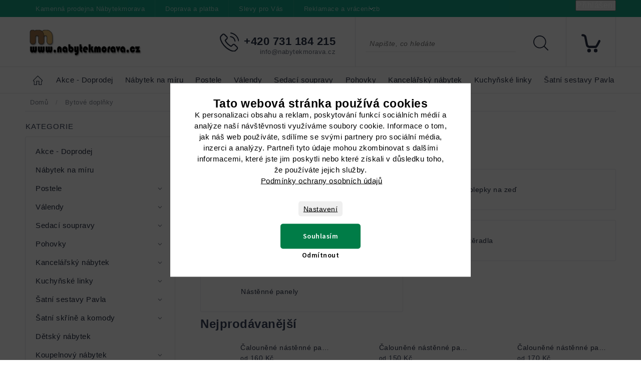

--- FILE ---
content_type: text/html; charset=utf-8
request_url: https://www.nabytekmorava.cz/bytove-doplnky/?pv375=6736
body_size: 38984
content:
<!doctype html><html lang="cs" dir="ltr" class="header-background-light external-fonts-loaded"><head><meta charset="utf-8" /><meta name="viewport" content="width=device-width,initial-scale=1" /><title>Bytové doplňky - Nabytekmorava</title><link rel="preconnect" href="https://cdn.myshoptet.com" /><link rel="dns-prefetch" href="https://cdn.myshoptet.com" /><link rel="preload" href="https://cdn.myshoptet.com/prj/dist/master/cms/libs/jquery/jquery-1.11.3.min.js" as="script" /><link href="https://cdn.myshoptet.com/prj/dist/master/cms/templates/frontend_templates/shared/css/font-face/source-sans-3.css" rel="stylesheet"><link href="https://cdn.myshoptet.com/prj/dist/master/cms/templates/frontend_templates/shared/css/font-face/exo-2.css" rel="stylesheet"><script>
dataLayer = [];
dataLayer.push({'shoptet' : {
    "pageId": 1158,
    "pageType": "category",
    "currency": "CZK",
    "currencyInfo": {
        "decimalSeparator": ",",
        "exchangeRate": 1,
        "priceDecimalPlaces": 2,
        "symbol": "K\u010d",
        "symbolLeft": 0,
        "thousandSeparator": " "
    },
    "language": "cs",
    "projectId": 47304,
    "category": {
        "guid": "eb70c2cc-1c45-11ec-a065-0cc47a6c92bc",
        "path": "Bytov\u00e9 dopl\u0148ky",
        "parentCategoryGuid": null
    },
    "cartInfo": {
        "id": null,
        "freeShipping": false,
        "freeShippingFrom": 5000,
        "leftToFreeGift": {
            "formattedPrice": "0 K\u010d",
            "priceLeft": 0
        },
        "freeGift": false,
        "leftToFreeShipping": {
            "priceLeft": 5000,
            "dependOnRegion": 0,
            "formattedPrice": "5 000 K\u010d"
        },
        "discountCoupon": [],
        "getNoBillingShippingPrice": {
            "withoutVat": 0,
            "vat": 0,
            "withVat": 0
        },
        "cartItems": [],
        "taxMode": "ORDINARY"
    },
    "cart": [],
    "customer": {
        "priceRatio": 1,
        "priceListId": 1,
        "groupId": null,
        "registered": false,
        "mainAccount": false
    }
}});
dataLayer.push({'cookie_consent' : {
    "marketing": "denied",
    "analytics": "denied"
}});
document.addEventListener('DOMContentLoaded', function() {
    shoptet.consent.onAccept(function(agreements) {
        if (agreements.length == 0) {
            return;
        }
        dataLayer.push({
            'cookie_consent' : {
                'marketing' : (agreements.includes(shoptet.config.cookiesConsentOptPersonalisation)
                    ? 'granted' : 'denied'),
                'analytics': (agreements.includes(shoptet.config.cookiesConsentOptAnalytics)
                    ? 'granted' : 'denied')
            },
            'event': 'cookie_consent'
        });
    });
});
</script>

<!-- Google Tag Manager -->
<script>(function(w,d,s,l,i){w[l]=w[l]||[];w[l].push({'gtm.start':
new Date().getTime(),event:'gtm.js'});var f=d.getElementsByTagName(s)[0],
j=d.createElement(s),dl=l!='dataLayer'?'&l='+l:'';j.async=true;j.src=
'https://www.googletagmanager.com/gtm.js?id='+i+dl;f.parentNode.insertBefore(j,f);
})(window,document,'script','dataLayer','GTM-KJQPK4G');</script>
<!-- End Google Tag Manager -->

<meta property="og:type" content="website"><meta property="og:site_name" content="nabytekmorava.cz"><meta property="og:url" content="https://www.nabytekmorava.cz/bytove-doplnky/?pv375=6736"><meta property="og:title" content="Bytové doplňky - Nabytekmorava"><meta name="author" content="Nabytekmorava"><meta name="web_author" content="Shoptet.cz"><meta name="dcterms.rightsHolder" content="www.nabytekmorava.cz"><meta name="robots" content="index,follow"><meta property="og:image" content="https://cdn.myshoptet.com/usr/www.nabytekmorava.cz/user/logos/logo-1200-x-300-var-3.jpg?t=1768933168"><meta property="og:description" content="Bytové doplňky, Nabytekmorava"><meta name="description" content="Bytové doplňky, Nabytekmorava"><style>:root {--color-primary: #16a085;--color-primary-h: 168;--color-primary-s: 76%;--color-primary-l: 36%;--color-primary-hover: #0a9176;--color-primary-hover-h: 168;--color-primary-hover-s: 87%;--color-primary-hover-l: 30%;--color-secondary: #006f9b;--color-secondary-h: 197;--color-secondary-s: 100%;--color-secondary-l: 30%;--color-secondary-hover: #00639c;--color-secondary-hover-h: 202;--color-secondary-hover-s: 100%;--color-secondary-hover-l: 31%;--color-tertiary: #e74c3c;--color-tertiary-h: 6;--color-tertiary-s: 78%;--color-tertiary-l: 57%;--color-tertiary-hover: #d93621;--color-tertiary-hover-h: 7;--color-tertiary-hover-s: 74%;--color-tertiary-hover-l: 49%;--color-header-background: #ffffff;--template-font: "Source Sans 3";--template-headings-font: "Exo 2";--header-background-url: url("[data-uri]");--cookies-notice-background: #1A1937;--cookies-notice-color: #F8FAFB;--cookies-notice-button-hover: #f5f5f5;--cookies-notice-link-hover: #27263f;--templates-update-management-preview-mode-content: "Náhled aktualizací šablony je aktivní pro váš prohlížeč."}</style>
<link rel="next" href="/bytove-doplnky/strana-2/?pv375=6736" />    <script>var shoptet = shoptet || {};</script>
    <script src="https://cdn.myshoptet.com/prj/dist/master/shop/dist/main-3g-header.js.05f199e7fd2450312de2.js"></script>
<!-- User include --><!-- service 604(252) html code header -->
<meta name="viewport" content="width=device-width, initial-scale=1.0, maximum-scale=1.0, user-scalable=0" />
<link href="https://cdn.myshoptet.com/tpl/affe2fc5/11/master/templates/frontend_templates/11/css/modules/font-shoptet.css" rel="stylesheet"> 
<link rel="stylesheet" href="https://cdn.myshoptet.com/prj/dist/master/shop/dist/font-shoptet-11.css.0fbc09a23903ed718fd6.css"/>
<link rel="stylesheet" href="https://shoptet.tomashlad.eu/user/documents/modul/spinel/amber2.css?v4">
<link rel="stylesheet" href="https://shoptet.tomashlad.eu/user/documents/modul/spinel/amber2/animate.css">
<link rel="stylesheet" type="text/css" href="https://shoptet.tomashlad.eu/user/documents/modul/spinel/slick/slick.css"/>
<style>
.top-navigation-bar, #footer, .top-navigation-bar-menu-helper, .site-msg.cookies, #cboxOverlay, .entrance-protection-wrapper, .site-msg.information {background-color: #16a085;}
a, .p-in .p-tools button, .custom-footer>div a:hover, .sidebar #categories>div>div.topic>a:hover, .sidebar #categories>div.expandable.active>ul>li>a:hover, .sidebar #categories>div.active>div>a, .sidebar #categories>div.active>ul.active>li.active>a, .top-navigation-contacts a:hover, .cart-header li.active, .cart-header li.active a {color: #0a9176}

.header-top .cart-count i, .btn:hover, .btn.active, .h4.homepage-group-title:after, .welcome-wrapper .welcome h1:after, .custom-footer>div h4:after, .poll-result>div, h1:after, .ui-slider-handle, input[type="checkbox"]:checked+label::after, input[type="radio"]:checked+label::after, .p-info-wrapper button.btn, .next-step .btn {background-color:#0a9176}

.navigation-in>ul>li>a:hover, .btn, .navigation-in>ul>li.exp>a, input[type="checkbox"]:checked+label::before, input[type="radio"]:checked+label::before, .cart-header li.active, .cart-header li.active:before {border-color: #0a9176}

.header-top .cart-count span, .cart-table .p-name .main-link {color: #16a085}

html, body {color: #3A435A}

.btn:hover:after {-webkit-box-shadow: 0px 10px 20px 0px #0a9176;
	-moz-box-shadow: 0px 10px 20px 0px #0a9176;
	box-shadow: 0px 10px 20px 0px #0a9176;}

.slick-dots {display:none !important}

.products-block>div .p .p-in-in .name span, .products-block>div .p .p-in-in .name {
position: relative;
font-size: 14px !important;
}
@media only screen and (max-width: 480px) {
.products-block>div .p .p-in-in .name span, .products-block>div .p .p-in-in .name {
    font-size: 13px !important;
}
}
</style>

<style>
.not-working {background-color: black;color:white;width:100%;height:100%;position:fixed;top:0;left:0;z-index:9999999;text-align:center;padding:50px;}
#order-billing-methods .inactive {display:none !important}

@media only screen and (max-width: 767px) {
.flags-extra>span.flag {width:40px;height:40px;}
.flag-freeshipping .flag-text, .flag-discount .price-standard {display:none;}
.icon-van {margin-top:0;}
.search-whisperer.active {display:block;background-color: white;padding: 20px !important;margin:0 !important;border: 1px solid #d9d9d9;top:49px !important;width:100% !important;font-size:13px !important;}
.search-window-visible #header .search {overflow:visible;}
#header .search:hover input[type="search"] {margin-left: 0;}
}
.search-whisperer.active li {height:auto !important;}
#register-form .row>div {width:100%;padding-bottom:30px;}
.login-btn.facebook {padding: 8px 20px; color: white;background-color: #4267B2;border-radius: 2px;margin-top:10px;}
.login-btn.google {padding: 8px 20px; color: white;background-color: #DE5246;border-radius: 2px;margin-top:10px;}
.in-index .overall-wrapper {display:block;}
#cboxLoadedContent .advanced-order .h1 {font-size: 32px;margin-bottom:25px;font-weight:600;}
#cboxLoadedContent .advanced-order .price-range {margin-top:20px;}
#cboxLoadedContent .advanced-order .extra.step {text-align:right;}
@media only screen and (min-width: 1200px) {
#cboxLoadedContent .advanced-order #products>div {width: 33.3% !important;}
}

@media only screen and (max-width: 767px) {
#colorbox div {max-width:100%;}
#colorbox .h1.advanced-order-suggestion, #colorbox #products {display: none;}
}

.thumbnail-next:before {content:'\e910'; font-family: shoptet;}
.thumbnail-prev:before {content: '\e90f'; font-family: shoptet;}
.thumbnail-next:before, .thumbnail-prev:before {width:30px;height:30px;background-color: #e4e4e4;border-radius:100px;display:inline-block;line-height:32px;text-align:center;color:black;}
.thumbnail-next, .thumbnail-prev {text-decoration:none !important;}
.thumbnail-next {position: absolute !important;top: 50%;right:5px;margin-top:-10px;}
.thumbnail-prev {position: absolute !important;top: 50%;left:5px;margin-top:-10px;}
.detail-parameters script {display:none;}
article table {max-width:100%;}
.vybrane-filtry .filter-section-parametric>h4 {position: relative;top:0;font-weight:600;}
@media only screen and (max-width: 767px) {
.flags-extra>span.flag {width:60px;height:60px;}
}
@media only screen and (min-width: 767px) {
.flags-extra>span.flag {width:65px;height:65px;font-size:15px;}
.flags-extra .flag .price-save {font-size: 15px;}
}
.product-appendix {display:block;text-transform:none;font-size:15px;}
.icon-van {color: transparent !important;}
.flag-text {font-size: 9px;}
.cart-table tr:nth-child(even) {background:transparent;}
  @media (max-width: 767px) {
    .ordering-process .next-step {background-color: white;padding-top:0px;}
    .ordering-process .next-step p {padding: 10px;margin:0;}
  }
  .footer-links-icons {display:none;}
  @media (min-width: 767px) {
  	.menu-helper {visibility: hidden;}
    .menu-helper.visible {visibility: visible;}
  }
  /*.quantity {display: none !important;}*/
  #colorbox.logistics-modal {left:50% !important;}
</style>
<link rel="stylesheet" href="https://cdn.myshoptet.com/usr/shoptet.tomashlad.eu/user/documents/extras/spinel-new/style-new.css?v11">
<link rel="stylesheet" href="https://cdn.myshoptet.com/usr/shoptet.tomashlad.eu/user/documents/extras/cookies-bar/styles.css"/>

<style>
body #colorbox.logistics-modal {left:50% !important;}
.quantity .increase:after, .quantity .decrease:after {display:none;}
input::-webkit-inner-spin-button {display:none;}
</style>
<link rel="stylesheet" href="https://cdn.myshoptet.com/usr/shoptet.tomashlad.eu/user/documents/extras/update1.css?v12">
<!-- api 1117(741) html code header -->
<link rel="stylesheet" href="https://cdn.myshoptet.com/usr/api2.dklab.cz/user/documents/_doplnky/faviExtra/47304/1/47304_1.css" type="text/css" /><style></style>
        <script type="text/javascript">
            window.faviPartnerEventsTracking = window.faviPartnerEventsTracking || function() {
            window.faviPartnerEventsTracking.queue.push(arguments);};
            window.faviPartnerEventsTracking.queue = window.faviPartnerEventsTracking.queue || [];            
            window.faviPartnerEventsTracking("init", "czb7x86gywf22qrugjvvhw3e2fj9pwdp", {debug: false,});                
            </script>
<!-- api 473(125) html code header -->

                <style>
                    #order-billing-methods .radio-wrapper[data-guid="b10e4c86-9b1d-11ed-8eb3-0cc47a6c92bc"]:not(.cggooglepay), #order-billing-methods .radio-wrapper[data-guid="aac1d526-66d4-11eb-a065-0cc47a6c92bc"]:not(.cgapplepay) {
                        display: none;
                    }
                </style>
                <script type="text/javascript">
                    document.addEventListener('DOMContentLoaded', function() {
                        if (getShoptetDataLayer('pageType') === 'billingAndShipping') {
                            
                try {
                    if (window.ApplePaySession && window.ApplePaySession.canMakePayments()) {
                        document.querySelector('#order-billing-methods .radio-wrapper[data-guid="aac1d526-66d4-11eb-a065-0cc47a6c92bc"]').classList.add('cgapplepay');
                    }
                } catch (err) {} 
            
                            
                const cgBaseCardPaymentMethod = {
                        type: 'CARD',
                        parameters: {
                            allowedAuthMethods: ["PAN_ONLY", "CRYPTOGRAM_3DS"],
                            allowedCardNetworks: [/*"AMEX", "DISCOVER", "INTERAC", "JCB",*/ "MASTERCARD", "VISA"]
                        }
                };
                
                function cgLoadScript(src, callback)
                {
                    var s,
                        r,
                        t;
                    r = false;
                    s = document.createElement('script');
                    s.type = 'text/javascript';
                    s.src = src;
                    s.onload = s.onreadystatechange = function() {
                        if ( !r && (!this.readyState || this.readyState == 'complete') )
                        {
                            r = true;
                            callback();
                        }
                    };
                    t = document.getElementsByTagName('script')[0];
                    t.parentNode.insertBefore(s, t);
                } 
                
                function cgGetGoogleIsReadyToPayRequest() {
                    return Object.assign(
                        {},
                        {
                            apiVersion: 2,
                            apiVersionMinor: 0
                        },
                        {
                            allowedPaymentMethods: [cgBaseCardPaymentMethod]
                        }
                    );
                }

                function onCgGooglePayLoaded() {
                    let paymentsClient = new google.payments.api.PaymentsClient({environment: 'PRODUCTION'});
                    paymentsClient.isReadyToPay(cgGetGoogleIsReadyToPayRequest()).then(function(response) {
                        if (response.result) {
                            document.querySelector('#order-billing-methods .radio-wrapper[data-guid="b10e4c86-9b1d-11ed-8eb3-0cc47a6c92bc"]').classList.add('cggooglepay');	 	 	 	 	 
                        }
                    })
                    .catch(function(err) {});
                }
                
                cgLoadScript('https://pay.google.com/gp/p/js/pay.js', onCgGooglePayLoaded);
            
                        }
                    });
                </script> 
                
<!-- service 450(104) html code header -->
<link href="https://cdn.myshoptet.com/usr/252557.myshoptet.com/user/documents/news-box-plus/Classic.css?v12" rel="stylesheet" />
<!-- service 553(201) html code header -->
<script src="https://shoptet.platimpak.cz/front/frontAction.js" 
onload="dispatchFrontAction('Classic', 'shoptet.platimpak.cz')"></script>


<!-- service 619(267) html code header -->
<link href="https://cdn.myshoptet.com/usr/fvstudio.myshoptet.com/user/documents/addons/cartupsell.min.css?24.11.1" rel="stylesheet">
<!-- project html code header -->
<style>
@media only screen and (min-width: 1200px) {
#header .search input[type="search"] {display: inline-block;width: 300px;opacity: 1;margin-right: 100px;margin-left: 20px;}
.top-navigation-contacts {right:560px;}
}
</style>

<script>
!function(b,i,a,n,o,p,x)
{if(b.bianoTrack)return;o=b.bianoTrack=function(){o.callMethod?
o.callMethod.apply(o,arguments):o.queue.push(arguments)};
o.push=o;o.queue=[];p=i.createElement(a);p.async=!0;p.src=n;
x=i.getElementsByTagName(a)[0];x.parentNode.insertBefore(p,x)
}(window,document,'script','https://pixel.biano.cz/min/pixel.js');
bianoTrack('init', '<cz779a10b404cd86b8b158b0607edfa2dfe7e8e480>');
</script>

<link rel="stylesheet" href="https://cdn.myshoptet.com/usr/shoptet.tomashlad.eu/user/documents/extras/cookies-popup/screen.css?v=2"/>
<style>
.cookies-visible #colorbox #cboxContent input[type="checkbox"]:checked + label:after {
    top: 10px;
    left: 10px;
}
@media (max-width: 768px) {
.cookies-visible #colorbox {padding: 3px;}
}
.cookies-visible #colorbox #cboxClose:before {
    left: 4px;
    color: #000;
    font-size: 24px;
    top: -1px;
}
</style>

<meta name="msvalidate.01" content="C9FCF33F9070F1FC8E1B1A4A9CAFE448" />

<meta name="p:domain_verify" content="d885cdcf999a3a3b61963486b4ffe856"/>

<!-- Tanganica pixel --><script>(function(w,d,s,l,i){w[l]=w[l]||[];w[l].push({'gtm.start':new Date().getTime(),event:'gtm.js'});var f=d.getElementsByTagName(s)[0],j=d.createElement(s),dl=l!='dataLayer'?'&l='+l:'';j.async=true;j.src='https://www.googletagmanager.com/gtm.js?id='+i+dl;f.parentNode.insertBefore(j,f);})(window,document,'script','dataLayer','GTM-TRS5RSN');</script><!-- End Tanganica pixel -->
<!-- /User include --><link rel="shortcut icon" href="/favicon.ico" type="image/x-icon" /><link rel="canonical" href="https://www.nabytekmorava.cz/bytove-doplnky/" /><script>!function(){var t={9196:function(){!function(){var t=/\[object (Boolean|Number|String|Function|Array|Date|RegExp)\]/;function r(r){return null==r?String(r):(r=t.exec(Object.prototype.toString.call(Object(r))))?r[1].toLowerCase():"object"}function n(t,r){return Object.prototype.hasOwnProperty.call(Object(t),r)}function e(t){if(!t||"object"!=r(t)||t.nodeType||t==t.window)return!1;try{if(t.constructor&&!n(t,"constructor")&&!n(t.constructor.prototype,"isPrototypeOf"))return!1}catch(t){return!1}for(var e in t);return void 0===e||n(t,e)}function o(t,r,n){this.b=t,this.f=r||function(){},this.d=!1,this.a={},this.c=[],this.e=function(t){return{set:function(r,n){u(c(r,n),t.a)},get:function(r){return t.get(r)}}}(this),i(this,t,!n);var e=t.push,o=this;t.push=function(){var r=[].slice.call(arguments,0),n=e.apply(t,r);return i(o,r),n}}function i(t,n,o){for(t.c.push.apply(t.c,n);!1===t.d&&0<t.c.length;){if("array"==r(n=t.c.shift()))t:{var i=n,a=t.a;if("string"==r(i[0])){for(var f=i[0].split("."),s=f.pop(),p=(i=i.slice(1),0);p<f.length;p++){if(void 0===a[f[p]])break t;a=a[f[p]]}try{a[s].apply(a,i)}catch(t){}}}else if("function"==typeof n)try{n.call(t.e)}catch(t){}else{if(!e(n))continue;for(var l in n)u(c(l,n[l]),t.a)}o||(t.d=!0,t.f(t.a,n),t.d=!1)}}function c(t,r){for(var n={},e=n,o=t.split("."),i=0;i<o.length-1;i++)e=e[o[i]]={};return e[o[o.length-1]]=r,n}function u(t,o){for(var i in t)if(n(t,i)){var c=t[i];"array"==r(c)?("array"==r(o[i])||(o[i]=[]),u(c,o[i])):e(c)?(e(o[i])||(o[i]={}),u(c,o[i])):o[i]=c}}window.DataLayerHelper=o,o.prototype.get=function(t){var r=this.a;t=t.split(".");for(var n=0;n<t.length;n++){if(void 0===r[t[n]])return;r=r[t[n]]}return r},o.prototype.flatten=function(){this.b.splice(0,this.b.length),this.b[0]={},u(this.a,this.b[0])}}()}},r={};function n(e){var o=r[e];if(void 0!==o)return o.exports;var i=r[e]={exports:{}};return t[e](i,i.exports,n),i.exports}n.n=function(t){var r=t&&t.__esModule?function(){return t.default}:function(){return t};return n.d(r,{a:r}),r},n.d=function(t,r){for(var e in r)n.o(r,e)&&!n.o(t,e)&&Object.defineProperty(t,e,{enumerable:!0,get:r[e]})},n.o=function(t,r){return Object.prototype.hasOwnProperty.call(t,r)},function(){"use strict";n(9196)}()}();</script>    <!-- Global site tag (gtag.js) - Google Analytics -->
    <script async src="https://www.googletagmanager.com/gtag/js?id=G-4Y4TDEY6EK"></script>
    <script>
        
        window.dataLayer = window.dataLayer || [];
        function gtag(){dataLayer.push(arguments);}
        

                    console.debug('default consent data');

            gtag('consent', 'default', {"ad_storage":"denied","analytics_storage":"denied","ad_user_data":"denied","ad_personalization":"denied","wait_for_update":500});
            dataLayer.push({
                'event': 'default_consent'
            });
        
        gtag('js', new Date());

                gtag('config', 'UA-64775541-1', { 'groups': "UA" });
        
                gtag('config', 'G-4Y4TDEY6EK', {"groups":"GA4","send_page_view":false,"content_group":"category","currency":"CZK","page_language":"cs"});
        
                gtag('config', 'AW-996212733', {"allow_enhanced_conversions":true});
        
        
        
        
        
                    gtag('event', 'page_view', {"send_to":"GA4","page_language":"cs","content_group":"category","currency":"CZK"});
        
        
        
        
        
        
        
        
        
        
        
        
        
        document.addEventListener('DOMContentLoaded', function() {
            if (typeof shoptet.tracking !== 'undefined') {
                for (var id in shoptet.tracking.bannersList) {
                    gtag('event', 'view_promotion', {
                        "send_to": "UA",
                        "promotions": [
                            {
                                "id": shoptet.tracking.bannersList[id].id,
                                "name": shoptet.tracking.bannersList[id].name,
                                "position": shoptet.tracking.bannersList[id].position
                            }
                        ]
                    });
                }
            }

            shoptet.consent.onAccept(function(agreements) {
                if (agreements.length !== 0) {
                    console.debug('gtag consent accept');
                    var gtagConsentPayload =  {
                        'ad_storage': agreements.includes(shoptet.config.cookiesConsentOptPersonalisation)
                            ? 'granted' : 'denied',
                        'analytics_storage': agreements.includes(shoptet.config.cookiesConsentOptAnalytics)
                            ? 'granted' : 'denied',
                                                                                                'ad_user_data': agreements.includes(shoptet.config.cookiesConsentOptPersonalisation)
                            ? 'granted' : 'denied',
                        'ad_personalization': agreements.includes(shoptet.config.cookiesConsentOptPersonalisation)
                            ? 'granted' : 'denied',
                        };
                    console.debug('update consent data', gtagConsentPayload);
                    gtag('consent', 'update', gtagConsentPayload);
                    dataLayer.push(
                        { 'event': 'update_consent' }
                    );
                }
            });
        });
    </script>
</head><body class="desktop id-1158 in-bytove-doplnky template-11 type-category multiple-columns-body columns-3 blank-mode blank-mode-css ums_forms_redesign--off ums_a11y_category_page--on ums_discussion_rating_forms--off ums_flags_display_unification--on ums_a11y_login--on mobile-header-version-0">
        <div id="fb-root"></div>
        <script>
            window.fbAsyncInit = function() {
                FB.init({
//                    appId            : 'your-app-id',
                    autoLogAppEvents : true,
                    xfbml            : true,
                    version          : 'v19.0'
                });
            };
        </script>
        <script async defer crossorigin="anonymous" src="https://connect.facebook.net/cs_CZ/sdk.js"></script>
<!-- Google Tag Manager (noscript) -->
<noscript><iframe src="https://www.googletagmanager.com/ns.html?id=GTM-KJQPK4G"
height="0" width="0" style="display:none;visibility:hidden"></iframe></noscript>
<!-- End Google Tag Manager (noscript) -->

    <div class="siteCookies siteCookies--center siteCookies--dark js-siteCookies" role="dialog" data-testid="cookiesPopup" data-nosnippet>
        <div class="siteCookies__form">
            <div class="siteCookies__content">
                <div class="siteCookies__text">
                    <h2 id="CybotCookiebotDialogBodyContentTitle" lang="cs">Tato webová stránka používá cookies</h2>
<div id="CybotCookiebotDialogBodyContentText" lang="cs">K personalizaci obsahu a reklam, poskytování funkcí sociálních médií a analýze naší návštěvnosti využíváme soubory cookie. Informace o tom, jak náš web používáte, sdílíme se svými partnery pro sociální média, inzerci a analýzy. Partneři tyto údaje mohou zkombinovat s dalšími informacemi, které jste jim poskytli nebo které získali v důsledku toho, že používáte jejich služby.</div>
<a href="/podminky-ochrany-osobnich-udaju/" target="_blank" rel="noopener noreferrer">Podmínky ochrany osobních údajů</a>
                </div>
                <p class="siteCookies__links">
                    <button class="siteCookies__link js-cookies-settings" aria-label="Nastavení cookies" data-testid="cookiesSettings">Nastavení</button>
                </p>
            </div>
            <div class="siteCookies__buttonWrap">
                                    <button class="siteCookies__button js-cookiesConsentSubmit" value="reject" aria-label="Odmítnout cookies" data-testid="buttonCookiesReject">Odmítnout</button>
                                <button class="siteCookies__button js-cookiesConsentSubmit" value="all" aria-label="Přijmout cookies" data-testid="buttonCookiesAccept">Souhlasím</button>
            </div>
        </div>
        <script>
            document.addEventListener("DOMContentLoaded", () => {
                const siteCookies = document.querySelector('.js-siteCookies');
                document.addEventListener("scroll", shoptet.common.throttle(() => {
                    const st = document.documentElement.scrollTop;
                    if (st > 1) {
                        siteCookies.classList.add('siteCookies--scrolled');
                    } else {
                        siteCookies.classList.remove('siteCookies--scrolled');
                    }
                }, 100));
            });
        </script>
    </div>
<a href="#content" class="skip-link sr-only">Přejít na obsah</a><div class="overall-wrapper"><div class="user-action"><div class="container">
    <div class="user-action-in">
                    <div id="login" class="user-action-login popup-widget login-widget" role="dialog" aria-labelledby="loginHeading">
        <div class="popup-widget-inner">
                            <h2 id="loginHeading">Přihlášení k vašemu účtu</h2><div id="customerLogin"><form action="/action/Customer/Login/" method="post" id="formLoginIncluded" class="csrf-enabled formLogin" data-testid="formLogin"><input type="hidden" name="referer" value="" /><div class="form-group"><div class="input-wrapper email js-validated-element-wrapper no-label"><input type="email" name="email" class="form-control" autofocus placeholder="E-mailová adresa (např. jan@novak.cz)" data-testid="inputEmail" autocomplete="email" required /></div></div><div class="form-group"><div class="input-wrapper password js-validated-element-wrapper no-label"><input type="password" name="password" class="form-control" placeholder="Heslo" data-testid="inputPassword" autocomplete="current-password" required /><span class="no-display">Nemůžete vyplnit toto pole</span><input type="text" name="surname" value="" class="no-display" /></div></div><div class="form-group"><div class="login-wrapper"><button type="submit" class="btn btn-secondary btn-text btn-login" data-testid="buttonSubmit">Přihlásit se</button><div class="password-helper"><a href="/registrace/" data-testid="signup" rel="nofollow">Nová registrace</a><a href="/klient/zapomenute-heslo/" rel="nofollow">Zapomenuté heslo</a></div></div></div><div class="social-login-buttons"><div class="social-login-buttons-divider"><span>nebo</span></div><div class="form-group"><a href="/action/Social/login/?provider=Seznam" class="login-btn seznam" rel="nofollow"><span class="login-seznam-icon"></span><strong>Přihlásit se přes Seznam</strong></a></div></div></form>
</div>                    </div>
    </div>

                            <div id="cart-widget" class="user-action-cart popup-widget cart-widget loader-wrapper" data-testid="popupCartWidget" role="dialog" aria-hidden="true">
    <div class="popup-widget-inner cart-widget-inner place-cart-here">
        <div class="loader-overlay">
            <div class="loader"></div>
        </div>
    </div>

    <div class="cart-widget-button">
        <a href="/kosik/" class="btn btn-conversion" id="continue-order-button" rel="nofollow" data-testid="buttonNextStep">Pokračovat do košíku</a>
    </div>
</div>
            </div>
</div>
</div><div class="top-navigation-bar" data-testid="topNavigationBar">

    <div class="container">

        <div class="top-navigation-contacts">
            <strong>Zákaznická podpora:</strong><a href="tel:+420731184215" class="project-phone" aria-label="Zavolat na +420731184215" data-testid="contactboxPhone"><span>+420 731 184 215</span></a><a href="mailto:info@nabytekmorava.cz" class="project-email" data-testid="contactboxEmail"><span>info@nabytekmorava.cz</span></a>        </div>

                            <div class="top-navigation-menu">
                <div class="top-navigation-menu-trigger"></div>
                <ul class="top-navigation-bar-menu">
                                            <li class="top-navigation-menu-item-1368">
                            <a href="/kamenna-prodejna-nabytekmorava/">Kamenná prodejna Nábytekmorava</a>
                        </li>
                                            <li class="top-navigation-menu-item-944">
                            <a href="/doprava-a-platba/">Doprava a platba</a>
                        </li>
                                            <li class="top-navigation-menu-item-1356">
                            <a href="/slevy-pro-vas/">Slevy pro Vás</a>
                        </li>
                                            <li class="top-navigation-menu-item-938">
                            <a href="/reklamace-a-vraceni-zbozi/">Reklamace a vrácení zboží</a>
                        </li>
                                            <li class="top-navigation-menu-item-730">
                            <a href="/blog/">Blog</a>
                        </li>
                                            <li class="top-navigation-menu-item-39">
                            <a href="/obchodni-podminky/">Obchodní podmínky</a>
                        </li>
                                            <li class="top-navigation-menu-item-29">
                            <a href="/kontakty/">Kontakty</a>
                        </li>
                                            <li class="top-navigation-menu-item-980">
                            <a href="/mnozstevni-slevy/">Množstevní slevy</a>
                        </li>
                                            <li class="top-navigation-menu-item-924">
                            <a href="/podminky-ochrany-osobnich-udaju/">Podmínky ochrany osobních údajů</a>
                        </li>
                                            <li class="top-navigation-menu-item--6">
                            <a href="/napiste-nam/">Napište nám</a>
                        </li>
                                            <li class="top-navigation-menu-item--51">
                            <a href="/hodnoceni-obchodu/">Hodnocení obchodu</a>
                        </li>
                                            <li class="top-navigation-menu-item-693">
                            <a href="/o-nas/">O nás</a>
                        </li>
                                    </ul>
                <ul class="top-navigation-bar-menu-helper"></ul>
            </div>
        
        <div class="top-navigation-tools">
            <div class="responsive-tools">
                <a href="#" class="toggle-window" data-target="search" aria-label="Hledat" data-testid="linkSearchIcon"></a>
                                                            <a href="#" class="toggle-window" data-target="login"></a>
                                                    <a href="#" class="toggle-window" data-target="navigation" aria-label="Menu" data-testid="hamburgerMenu"></a>
            </div>
                        <button class="top-nav-button top-nav-button-login toggle-window" type="button" data-target="login" aria-haspopup="dialog" aria-controls="login" aria-expanded="false" data-testid="signin"><span>Přihlášení</span></button>        </div>

    </div>

</div>
<header id="header"><div class="container navigation-wrapper">
    <div class="header-top">
        <div class="site-name-wrapper">
            <div class="site-name"><a href="/" data-testid="linkWebsiteLogo"><img src="https://cdn.myshoptet.com/usr/www.nabytekmorava.cz/user/logos/logo-1200-x-300-var-3.jpg" alt="Nabytekmorava" fetchpriority="low" /></a></div>        </div>
        <div class="search" itemscope itemtype="https://schema.org/WebSite">
            <meta itemprop="headline" content="Bytové doplňky"/><meta itemprop="url" content="https://www.nabytekmorava.cz"/><meta itemprop="text" content="Bytové doplňky, Nabytekmorava"/>            <form action="/action/ProductSearch/prepareString/" method="post"
    id="formSearchForm" class="search-form compact-form js-search-main"
    itemprop="potentialAction" itemscope itemtype="https://schema.org/SearchAction" data-testid="searchForm">
    <fieldset>
        <meta itemprop="target"
            content="https://www.nabytekmorava.cz/vyhledavani/?string={string}"/>
        <input type="hidden" name="language" value="cs"/>
        
            
<input
    type="search"
    name="string"
        class="query-input form-control search-input js-search-input"
    placeholder="Napište, co hledáte"
    autocomplete="off"
    required
    itemprop="query-input"
    aria-label="Vyhledávání"
    data-testid="searchInput"
>
            <button type="submit" class="btn btn-default" data-testid="searchBtn">Hledat</button>
        
    </fieldset>
</form>
        </div>
        <div class="navigation-buttons">
                
    <a href="/kosik/" class="btn btn-icon toggle-window cart-count" data-target="cart" data-hover="true" data-redirect="true" data-testid="headerCart" rel="nofollow" aria-haspopup="dialog" aria-expanded="false" aria-controls="cart-widget">
        
                <span class="sr-only">Nákupní košík</span>
        
            <span class="cart-price visible-lg-inline-block" data-testid="headerCartPrice">
                                    Prázdný košík                            </span>
        
    
            </a>
        </div>
    </div>
    <nav id="navigation" aria-label="Hlavní menu" data-collapsible="true"><div class="navigation-in menu"><ul class="menu-level-1" role="menubar" data-testid="headerMenuItems"><li class="menu-item-930" role="none"><a href="/akce-doprodej/" data-testid="headerMenuItem" role="menuitem" aria-expanded="false"><b>Akce - Doprodej</b></a></li>
<li class="menu-item-1171" role="none"><a href="/nabytek-na-zakazku/" data-testid="headerMenuItem" role="menuitem" aria-expanded="false"><b>Nábytek na míru</b></a></li>
<li class="menu-item-695 ext" role="none"><a href="/postele/" data-testid="headerMenuItem" role="menuitem" aria-haspopup="true" aria-expanded="false"><b>Postele</b><span class="submenu-arrow"></span></a><ul class="menu-level-2" aria-label="Postele" tabindex="-1" role="menu"><li class="menu-item-738" role="none"><a href="/manzelske-postele/" class="menu-image" data-testid="headerMenuItem" tabindex="-1" aria-hidden="true"><img src="data:image/svg+xml,%3Csvg%20width%3D%22140%22%20height%3D%22100%22%20xmlns%3D%22http%3A%2F%2Fwww.w3.org%2F2000%2Fsvg%22%3E%3C%2Fsvg%3E" alt="" aria-hidden="true" width="140" height="100"  data-src="https://cdn.myshoptet.com/usr/www.nabytekmorava.cz/user/categories/thumb/nov__-jaro-__ed__-na-pozad__.jpg" fetchpriority="low" /></a><div><a href="/manzelske-postele/" data-testid="headerMenuItem" role="menuitem"><span>Manželské postele</span></a>
                        </div></li><li class="menu-item-737 has-third-level" role="none"><a href="/sklapeci-postele/" class="menu-image" data-testid="headerMenuItem" tabindex="-1" aria-hidden="true"><img src="data:image/svg+xml,%3Csvg%20width%3D%22140%22%20height%3D%22100%22%20xmlns%3D%22http%3A%2F%2Fwww.w3.org%2F2000%2Fsvg%22%3E%3C%2Fsvg%3E" alt="" aria-hidden="true" width="140" height="100"  data-src="https://cdn.myshoptet.com/usr/www.nabytekmorava.cz/user/categories/thumb/1054_2.jpg" fetchpriority="low" /></a><div><a href="/sklapeci-postele/" data-testid="headerMenuItem" role="menuitem"><span>Sklápěcí postele</span></a>
                                                    <ul class="menu-level-3" role="menu">
                                                                    <li class="menu-item-936" role="none">
                                        <a href="/sklapeci-postele-s-pohovkou/" data-testid="headerMenuItem" role="menuitem">
                                            Sklápěcí postele s pohovkou</a>,                                    </li>
                                                                    <li class="menu-item-1256" role="none">
                                        <a href="/motorove-sklapeci-postele/" data-testid="headerMenuItem" role="menuitem">
                                            Motorové sklápěcí postele</a>,                                    </li>
                                                                    <li class="menu-item-1362" role="none">
                                        <a href="/doplnky-ke-sklapecim-postelim/" data-testid="headerMenuItem" role="menuitem">
                                            Doplňky ke sklápěcím postelím</a>,                                    </li>
                                                                    <li class="menu-item-1390" role="none">
                                        <a href="/sklapeci-manzelske-postele/" data-testid="headerMenuItem" role="menuitem">
                                            Sklápěcí manželské postele</a>,                                    </li>
                                                                    <li class="menu-item-1393" role="none">
                                        <a href="/sklapeci-postele-jednoluzkove/" data-testid="headerMenuItem" role="menuitem">
                                            Sklápěcí postele jednolůžkové</a>                                    </li>
                                                            </ul>
                        </div></li><li class="menu-item-734" role="none"><a href="/postel-s-uloznym-prostorem/" class="menu-image" data-testid="headerMenuItem" tabindex="-1" aria-hidden="true"><img src="data:image/svg+xml,%3Csvg%20width%3D%22140%22%20height%3D%22100%22%20xmlns%3D%22http%3A%2F%2Fwww.w3.org%2F2000%2Fsvg%22%3E%3C%2Fsvg%3E" alt="" aria-hidden="true" width="140" height="100"  data-src="https://cdn.myshoptet.com/usr/www.nabytekmorava.cz/user/categories/thumb/renata_120-180.jpg" fetchpriority="low" /></a><div><a href="/postel-s-uloznym-prostorem/" data-testid="headerMenuItem" role="menuitem"><span>Postele s úložným prostorem</span></a>
                        </div></li><li class="menu-item-735" role="none"><a href="/drevene-postele/" class="menu-image" data-testid="headerMenuItem" tabindex="-1" aria-hidden="true"><img src="data:image/svg+xml,%3Csvg%20width%3D%22140%22%20height%3D%22100%22%20xmlns%3D%22http%3A%2F%2Fwww.w3.org%2F2000%2Fsvg%22%3E%3C%2Fsvg%3E" alt="" aria-hidden="true" width="140" height="100"  data-src="https://cdn.myshoptet.com/usr/www.nabytekmorava.cz/user/categories/thumb/postel-cora-antracit-n.jpg" fetchpriority="low" /></a><div><a href="/drevene-postele/" data-testid="headerMenuItem" role="menuitem"><span>Dřevěné</span></a>
                        </div></li><li class="menu-item-736" role="none"><a href="/palandy-a-patrove-postele/" class="menu-image" data-testid="headerMenuItem" tabindex="-1" aria-hidden="true"><img src="data:image/svg+xml,%3Csvg%20width%3D%22140%22%20height%3D%22100%22%20xmlns%3D%22http%3A%2F%2Fwww.w3.org%2F2000%2Fsvg%22%3E%3C%2Fsvg%3E" alt="" aria-hidden="true" width="140" height="100"  data-src="https://cdn.myshoptet.com/usr/www.nabytekmorava.cz/user/categories/thumb/patrovky.jpg" fetchpriority="low" /></a><div><a href="/palandy-a-patrove-postele/" data-testid="headerMenuItem" role="menuitem"><span>Palandy a patrové postele</span></a>
                        </div></li><li class="menu-item-744" role="none"><a href="/luxusni-postele/" class="menu-image" data-testid="headerMenuItem" tabindex="-1" aria-hidden="true"><img src="data:image/svg+xml,%3Csvg%20width%3D%22140%22%20height%3D%22100%22%20xmlns%3D%22http%3A%2F%2Fwww.w3.org%2F2000%2Fsvg%22%3E%3C%2Fsvg%3E" alt="" aria-hidden="true" width="140" height="100"  data-src="https://cdn.myshoptet.com/usr/www.nabytekmorava.cz/user/categories/thumb/luxusn__.jpg" fetchpriority="low" /></a><div><a href="/luxusni-postele/" data-testid="headerMenuItem" role="menuitem"><span>Luxusní postele</span></a>
                        </div></li><li class="menu-item-745" role="none"><a href="/levne-postele/" class="menu-image" data-testid="headerMenuItem" tabindex="-1" aria-hidden="true"><img src="data:image/svg+xml,%3Csvg%20width%3D%22140%22%20height%3D%22100%22%20xmlns%3D%22http%3A%2F%2Fwww.w3.org%2F2000%2Fsvg%22%3E%3C%2Fsvg%3E" alt="" aria-hidden="true" width="140" height="100"  data-src="https://cdn.myshoptet.com/usr/www.nabytekmorava.cz/user/categories/thumb/renata-new-2021---sono-sv-se-stolke_.jpg" fetchpriority="low" /></a><div><a href="/levne-postele/" data-testid="headerMenuItem" role="menuitem"><span>Levné</span></a>
                        </div></li><li class="menu-item-773" role="none"><a href="/polohovaci-postele/" class="menu-image" data-testid="headerMenuItem" tabindex="-1" aria-hidden="true"><img src="data:image/svg+xml,%3Csvg%20width%3D%22140%22%20height%3D%22100%22%20xmlns%3D%22http%3A%2F%2Fwww.w3.org%2F2000%2Fsvg%22%3E%3C%2Fsvg%3E" alt="" aria-hidden="true" width="140" height="100"  data-src="https://cdn.myshoptet.com/usr/www.nabytekmorava.cz/user/categories/thumb/polohovatelna.jpg" fetchpriority="low" /></a><div><a href="/polohovaci-postele/" data-testid="headerMenuItem" role="menuitem"><span>Polohovací</span></a>
                        </div></li><li class="menu-item-791" role="none"><a href="/calounene-postele/" class="menu-image" data-testid="headerMenuItem" tabindex="-1" aria-hidden="true"><img src="data:image/svg+xml,%3Csvg%20width%3D%22140%22%20height%3D%22100%22%20xmlns%3D%22http%3A%2F%2Fwww.w3.org%2F2000%2Fsvg%22%3E%3C%2Fsvg%3E" alt="" aria-hidden="true" width="140" height="100"  data-src="https://cdn.myshoptet.com/usr/www.nabytekmorava.cz/user/categories/thumb/mia-robin--1200-x-1200-red.jpg" fetchpriority="low" /></a><div><a href="/calounene-postele/" data-testid="headerMenuItem" role="menuitem"><span>Čalouněné</span></a>
                        </div></li><li class="menu-item-1068" role="none"><a href="/detske-postele/" class="menu-image" data-testid="headerMenuItem" tabindex="-1" aria-hidden="true"><img src="data:image/svg+xml,%3Csvg%20width%3D%22140%22%20height%3D%22100%22%20xmlns%3D%22http%3A%2F%2Fwww.w3.org%2F2000%2Fsvg%22%3E%3C%2Fsvg%3E" alt="" aria-hidden="true" width="140" height="100"  data-src="https://cdn.myshoptet.com/usr/www.nabytekmorava.cz/user/categories/thumb/postel-amur-__ed__---mega-ny-removebg-preview.png" fetchpriority="low" /></a><div><a href="/detske-postele/" data-testid="headerMenuItem" role="menuitem"><span>Dětské postele</span></a>
                        </div></li><li class="menu-item-1074" role="none"><a href="/jednoluzkove-postele/" class="menu-image" data-testid="headerMenuItem" tabindex="-1" aria-hidden="true"><img src="data:image/svg+xml,%3Csvg%20width%3D%22140%22%20height%3D%22100%22%20xmlns%3D%22http%3A%2F%2Fwww.w3.org%2F2000%2Fsvg%22%3E%3C%2Fsvg%3E" alt="" aria-hidden="true" width="140" height="100"  data-src="https://cdn.myshoptet.com/usr/www.nabytekmorava.cz/user/categories/thumb/postel-aurelie-__ern__---mega-023-sv__tl__-removebg-preview.png" fetchpriority="low" /></a><div><a href="/jednoluzkove-postele/" data-testid="headerMenuItem" role="menuitem"><span>Jednolůžkové postele</span></a>
                        </div></li></ul></li>
<li class="menu-item-694 ext" role="none"><a href="/valendy-na-kazdodenni-spani/" data-testid="headerMenuItem" role="menuitem" aria-haspopup="true" aria-expanded="false"><b>Válendy</b><span class="submenu-arrow"></span></a><ul class="menu-level-2" aria-label="Válendy" tabindex="-1" role="menu"><li class="menu-item-731" role="none"><a href="/valendy-s-uloznym-prostorem/" class="menu-image" data-testid="headerMenuItem" tabindex="-1" aria-hidden="true"><img src="data:image/svg+xml,%3Csvg%20width%3D%22140%22%20height%3D%22100%22%20xmlns%3D%22http%3A%2F%2Fwww.w3.org%2F2000%2Fsvg%22%3E%3C%2Fsvg%3E" alt="" aria-hidden="true" width="140" height="100"  data-src="https://cdn.myshoptet.com/usr/www.nabytekmorava.cz/user/categories/thumb/postel-amur-bordo---mega-040-removebg-preview.png" fetchpriority="low" /></a><div><a href="/valendy-s-uloznym-prostorem/" data-testid="headerMenuItem" role="menuitem"><span>Válendy s úložným prostorem</span></a>
                        </div></li><li class="menu-item-732" role="none"><a href="/valendy-z-lamina/" class="menu-image" data-testid="headerMenuItem" tabindex="-1" aria-hidden="true"><img src="data:image/svg+xml,%3Csvg%20width%3D%22140%22%20height%3D%22100%22%20xmlns%3D%22http%3A%2F%2Fwww.w3.org%2F2000%2Fsvg%22%3E%3C%2Fsvg%3E" alt="" aria-hidden="true" width="140" height="100"  data-src="https://cdn.myshoptet.com/usr/www.nabytekmorava.cz/user/categories/thumb/senior-sono-mega-15-bordo.jpg" fetchpriority="low" /></a><div><a href="/valendy-z-lamina/" data-testid="headerMenuItem" role="menuitem"><span>Z lamina</span></a>
                        </div></li><li class="menu-item-733" role="none"><a href="/levne-valendy/" class="menu-image" data-testid="headerMenuItem" tabindex="-1" aria-hidden="true"><img src="data:image/svg+xml,%3Csvg%20width%3D%22140%22%20height%3D%22100%22%20xmlns%3D%22http%3A%2F%2Fwww.w3.org%2F2000%2Fsvg%22%3E%3C%2Fsvg%3E" alt="" aria-hidden="true" width="140" height="100"  data-src="https://cdn.myshoptet.com/usr/www.nabytekmorava.cz/user/categories/thumb/aaa.jpg" fetchpriority="low" /></a><div><a href="/levne-valendy/" data-testid="headerMenuItem" role="menuitem"><span>Levné válendy</span></a>
                        </div></li><li class="menu-item-918" role="none"><a href="/calounene-valendy/" class="menu-image" data-testid="headerMenuItem" tabindex="-1" aria-hidden="true"><img src="data:image/svg+xml,%3Csvg%20width%3D%22140%22%20height%3D%22100%22%20xmlns%3D%22http%3A%2F%2Fwww.w3.org%2F2000%2Fsvg%22%3E%3C%2Fsvg%3E" alt="" aria-hidden="true" width="140" height="100"  data-src="https://cdn.myshoptet.com/usr/www.nabytekmorava.cz/user/categories/thumb/amazonka_na_pozad______ed__-removebg-preview.png" fetchpriority="low" /></a><div><a href="/calounene-valendy/" data-testid="headerMenuItem" role="menuitem"><span>Čalouněné</span></a>
                        </div></li><li class="menu-item-921" role="none"><a href="/valendy-s-cely/" class="menu-image" data-testid="headerMenuItem" tabindex="-1" aria-hidden="true"><img src="data:image/svg+xml,%3Csvg%20width%3D%22140%22%20height%3D%22100%22%20xmlns%3D%22http%3A%2F%2Fwww.w3.org%2F2000%2Fsvg%22%3E%3C%2Fsvg%3E" alt="" aria-hidden="true" width="140" height="100"  data-src="https://cdn.myshoptet.com/usr/www.nabytekmorava.cz/user/categories/thumb/s___elem.jpg" fetchpriority="low" /></a><div><a href="/valendy-s-cely/" data-testid="headerMenuItem" role="menuitem"><span>S čely</span></a>
                        </div></li><li class="menu-item-1050" role="none"><a href="/valendy-80x200-cm/" class="menu-image" data-testid="headerMenuItem" tabindex="-1" aria-hidden="true"><img src="data:image/svg+xml,%3Csvg%20width%3D%22140%22%20height%3D%22100%22%20xmlns%3D%22http%3A%2F%2Fwww.w3.org%2F2000%2Fsvg%22%3E%3C%2Fsvg%3E" alt="" aria-hidden="true" width="140" height="100"  data-src="https://cdn.myshoptet.com/usr/www.nabytekmorava.cz/user/categories/thumb/s_uloznym.jpg" fetchpriority="low" /></a><div><a href="/valendy-80x200-cm/" data-testid="headerMenuItem" role="menuitem"><span>Válendy 80x200</span></a>
                        </div></li><li class="menu-item-1053" role="none"><a href="/valendy-90x200-cm/" class="menu-image" data-testid="headerMenuItem" tabindex="-1" aria-hidden="true"><img src="data:image/svg+xml,%3Csvg%20width%3D%22140%22%20height%3D%22100%22%20xmlns%3D%22http%3A%2F%2Fwww.w3.org%2F2000%2Fsvg%22%3E%3C%2Fsvg%3E" alt="" aria-hidden="true" width="140" height="100"  data-src="https://cdn.myshoptet.com/usr/www.nabytekmorava.cz/user/categories/thumb/senior-buk-mega-15-bordo-bzc.jpg" fetchpriority="low" /></a><div><a href="/valendy-90x200-cm/" data-testid="headerMenuItem" role="menuitem"><span>Válendy 90x200</span></a>
                        </div></li><li class="menu-item-1056" role="none"><a href="/valendy-110x200-cm/" class="menu-image" data-testid="headerMenuItem" tabindex="-1" aria-hidden="true"><img src="data:image/svg+xml,%3Csvg%20width%3D%22140%22%20height%3D%22100%22%20xmlns%3D%22http%3A%2F%2Fwww.w3.org%2F2000%2Fsvg%22%3E%3C%2Fsvg%3E" alt="" aria-hidden="true" width="140" height="100"  data-src="https://cdn.myshoptet.com/usr/www.nabytekmorava.cz/user/categories/thumb/110x200-removebg-preview-1.png" fetchpriority="low" /></a><div><a href="/valendy-110x200-cm/" data-testid="headerMenuItem" role="menuitem"><span>Válendy 110x200</span></a>
                        </div></li></ul></li>
<li class="menu-item-687 ext" role="none"><a href="/sedaci-soupravy/" data-testid="headerMenuItem" role="menuitem" aria-haspopup="true" aria-expanded="false"><b>Sedací soupravy</b><span class="submenu-arrow"></span></a><ul class="menu-level-2" aria-label="Sedací soupravy" tabindex="-1" role="menu"><li class="menu-item-747" role="none"><a href="/rohove-sedaci-soupravy/" class="menu-image" data-testid="headerMenuItem" tabindex="-1" aria-hidden="true"><img src="data:image/svg+xml,%3Csvg%20width%3D%22140%22%20height%3D%22100%22%20xmlns%3D%22http%3A%2F%2Fwww.w3.org%2F2000%2Fsvg%22%3E%3C%2Fsvg%3E" alt="" aria-hidden="true" width="140" height="100"  data-src="https://cdn.myshoptet.com/usr/www.nabytekmorava.cz/user/categories/thumb/rohov__.jpg" fetchpriority="low" /></a><div><a href="/rohove-sedaci-soupravy/" data-testid="headerMenuItem" role="menuitem"><span>Rohové</span></a>
                        </div></li><li class="menu-item-746" role="none"><a href="/rozkladaci-sedaci-soupravy/" class="menu-image" data-testid="headerMenuItem" tabindex="-1" aria-hidden="true"><img src="data:image/svg+xml,%3Csvg%20width%3D%22140%22%20height%3D%22100%22%20xmlns%3D%22http%3A%2F%2Fwww.w3.org%2F2000%2Fsvg%22%3E%3C%2Fsvg%3E" alt="" aria-hidden="true" width="140" height="100"  data-src="https://cdn.myshoptet.com/usr/www.nabytekmorava.cz/user/categories/thumb/elvis_2.jpg" fetchpriority="low" /></a><div><a href="/rozkladaci-sedaci-soupravy/" data-testid="headerMenuItem" role="menuitem"><span>Rozkládací</span></a>
                        </div></li><li class="menu-item-748" role="none"><a href="/sedaci-soupravy-s-uloznym-prostorem/" class="menu-image" data-testid="headerMenuItem" tabindex="-1" aria-hidden="true"><img src="data:image/svg+xml,%3Csvg%20width%3D%22140%22%20height%3D%22100%22%20xmlns%3D%22http%3A%2F%2Fwww.w3.org%2F2000%2Fsvg%22%3E%3C%2Fsvg%3E" alt="" aria-hidden="true" width="140" height="100"  data-src="https://cdn.myshoptet.com/usr/www.nabytekmorava.cz/user/categories/thumb/paula_animace.gif" fetchpriority="low" /></a><div><a href="/sedaci-soupravy-s-uloznym-prostorem/" data-testid="headerMenuItem" role="menuitem"><span>S úložným prostorem</span></a>
                        </div></li><li class="menu-item-749" role="none"><a href="/luxusni-sedaci-soupravy/" class="menu-image" data-testid="headerMenuItem" tabindex="-1" aria-hidden="true"><img src="data:image/svg+xml,%3Csvg%20width%3D%22140%22%20height%3D%22100%22%20xmlns%3D%22http%3A%2F%2Fwww.w3.org%2F2000%2Fsvg%22%3E%3C%2Fsvg%3E" alt="" aria-hidden="true" width="140" height="100"  data-src="https://cdn.myshoptet.com/usr/www.nabytekmorava.cz/user/categories/thumb/luxus.jpg" fetchpriority="low" /></a><div><a href="/luxusni-sedaci-soupravy/" data-testid="headerMenuItem" role="menuitem"><span>Luxusní</span></a>
                        </div></li><li class="menu-item-759" role="none"><a href="/levne-sedaci-soupravy/" class="menu-image" data-testid="headerMenuItem" tabindex="-1" aria-hidden="true"><img src="data:image/svg+xml,%3Csvg%20width%3D%22140%22%20height%3D%22100%22%20xmlns%3D%22http%3A%2F%2Fwww.w3.org%2F2000%2Fsvg%22%3E%3C%2Fsvg%3E" alt="" aria-hidden="true" width="140" height="100"  data-src="https://cdn.myshoptet.com/usr/www.nabytekmorava.cz/user/categories/thumb/marion.jpg" fetchpriority="low" /></a><div><a href="/levne-sedaci-soupravy/" data-testid="headerMenuItem" role="menuitem"><span>Levné</span></a>
                        </div></li></ul></li>
<li class="menu-item-688 ext" role="none"><a href="/pohovky/" data-testid="headerMenuItem" role="menuitem" aria-haspopup="true" aria-expanded="false"><b>Pohovky</b><span class="submenu-arrow"></span></a><ul class="menu-level-2" aria-label="Pohovky" tabindex="-1" role="menu"><li class="menu-item-697" role="none"><a href="/pohovky-pro-kazdodeni-spani/" class="menu-image" data-testid="headerMenuItem" tabindex="-1" aria-hidden="true"><img src="data:image/svg+xml,%3Csvg%20width%3D%22140%22%20height%3D%22100%22%20xmlns%3D%22http%3A%2F%2Fwww.w3.org%2F2000%2Fsvg%22%3E%3C%2Fsvg%3E" alt="" aria-hidden="true" width="140" height="100"  data-src="https://cdn.myshoptet.com/usr/www.nabytekmorava.cz/user/categories/thumb/4931_ostrava-hneda-25-a-removebg-preview-1.png" fetchpriority="low" /></a><div><a href="/pohovky-pro-kazdodeni-spani/" data-testid="headerMenuItem" role="menuitem"><span>Pro každodenní spaní</span></a>
                        </div></li><li class="menu-item-754" role="none"><a href="/pohovky-s-uloznym-prostorem/" class="menu-image" data-testid="headerMenuItem" tabindex="-1" aria-hidden="true"><img src="data:image/svg+xml,%3Csvg%20width%3D%22140%22%20height%3D%22100%22%20xmlns%3D%22http%3A%2F%2Fwww.w3.org%2F2000%2Fsvg%22%3E%3C%2Fsvg%3E" alt="" aria-hidden="true" width="140" height="100"  data-src="https://cdn.myshoptet.com/usr/www.nabytekmorava.cz/user/categories/thumb/untitled_8-2.jpg" fetchpriority="low" /></a><div><a href="/pohovky-s-uloznym-prostorem/" data-testid="headerMenuItem" role="menuitem"><span>S úložným prostorem</span></a>
                        </div></li><li class="menu-item-755" role="none"><a href="/detske-pohovky/" class="menu-image" data-testid="headerMenuItem" tabindex="-1" aria-hidden="true"><img src="data:image/svg+xml,%3Csvg%20width%3D%22140%22%20height%3D%22100%22%20xmlns%3D%22http%3A%2F%2Fwww.w3.org%2F2000%2Fsvg%22%3E%3C%2Fsvg%3E" alt="" aria-hidden="true" width="140" height="100"  data-src="https://cdn.myshoptet.com/usr/www.nabytekmorava.cz/user/categories/thumb/untitled_9.jpg" fetchpriority="low" /></a><div><a href="/detske-pohovky/" data-testid="headerMenuItem" role="menuitem"><span>Dětské</span></a>
                        </div></li><li class="menu-item-756" role="none"><a href="/pohovky-levne/" class="menu-image" data-testid="headerMenuItem" tabindex="-1" aria-hidden="true"><img src="data:image/svg+xml,%3Csvg%20width%3D%22140%22%20height%3D%22100%22%20xmlns%3D%22http%3A%2F%2Fwww.w3.org%2F2000%2Fsvg%22%3E%3C%2Fsvg%3E" alt="" aria-hidden="true" width="140" height="100"  data-src="https://cdn.myshoptet.com/usr/www.nabytekmorava.cz/user/categories/thumb/untitled_10.jpg" fetchpriority="low" /></a><div><a href="/pohovky-levne/" data-testid="headerMenuItem" role="menuitem"><span>Levně</span></a>
                        </div></li><li class="menu-item-1059" role="none"><a href="/rozkladaci-pohovky/" class="menu-image" data-testid="headerMenuItem" tabindex="-1" aria-hidden="true"><img src="data:image/svg+xml,%3Csvg%20width%3D%22140%22%20height%3D%22100%22%20xmlns%3D%22http%3A%2F%2Fwww.w3.org%2F2000%2Fsvg%22%3E%3C%2Fsvg%3E" alt="" aria-hidden="true" width="140" height="100"  data-src="https://cdn.myshoptet.com/usr/www.nabytekmorava.cz/user/categories/thumb/maja_calounena.jpg" fetchpriority="low" /></a><div><a href="/rozkladaci-pohovky/" data-testid="headerMenuItem" role="menuitem"><span>Rozkládací pohovky</span></a>
                        </div></li><li class="menu-item-1062" role="none"><a href="/rozkladaci-kreslo/" class="menu-image" data-testid="headerMenuItem" tabindex="-1" aria-hidden="true"><img src="data:image/svg+xml,%3Csvg%20width%3D%22140%22%20height%3D%22100%22%20xmlns%3D%22http%3A%2F%2Fwww.w3.org%2F2000%2Fsvg%22%3E%3C%2Fsvg%3E" alt="" aria-hidden="true" width="140" height="100"  data-src="https://cdn.myshoptet.com/usr/www.nabytekmorava.cz/user/categories/thumb/untitled_9-1.jpg" fetchpriority="low" /></a><div><a href="/rozkladaci-kreslo/" data-testid="headerMenuItem" role="menuitem"><span>Rozkládací křeslo</span></a>
                        </div></li></ul></li>
<li class="menu-item-986 ext" role="none"><a href="/kancelarsky-nabytek/" data-testid="headerMenuItem" role="menuitem" aria-haspopup="true" aria-expanded="false"><b>Kancelářský nábytek</b><span class="submenu-arrow"></span></a><ul class="menu-level-2" aria-label="Kancelářský nábytek" tabindex="-1" role="menu"><li class="menu-item-1344" role="none"><a href="/recepce/" class="menu-image" data-testid="headerMenuItem" tabindex="-1" aria-hidden="true"><img src="data:image/svg+xml,%3Csvg%20width%3D%22140%22%20height%3D%22100%22%20xmlns%3D%22http%3A%2F%2Fwww.w3.org%2F2000%2Fsvg%22%3E%3C%2Fsvg%3E" alt="" aria-hidden="true" width="140" height="100"  data-src="https://cdn.myshoptet.com/usr/www.nabytekmorava.cz/user/categories/thumb/recepce-2-sono-tm.jpg" fetchpriority="low" /></a><div><a href="/recepce/" data-testid="headerMenuItem" role="menuitem"><span>Nábytek do recepce</span></a>
                        </div></li><li class="menu-item-992" role="none"><a href="/pracovni-stoly/" class="menu-image" data-testid="headerMenuItem" tabindex="-1" aria-hidden="true"><img src="data:image/svg+xml,%3Csvg%20width%3D%22140%22%20height%3D%22100%22%20xmlns%3D%22http%3A%2F%2Fwww.w3.org%2F2000%2Fsvg%22%3E%3C%2Fsvg%3E" alt="" aria-hidden="true" width="140" height="100"  data-src="https://cdn.myshoptet.com/usr/www.nabytekmorava.cz/user/categories/thumb/st__l-88-lyon.jpg" fetchpriority="low" /></a><div><a href="/pracovni-stoly/" data-testid="headerMenuItem" role="menuitem"><span>Pracovní stoly a jejich nádstavby</span></a>
                        </div></li><li class="menu-item-995" role="none"><a href="/skrine-a-nastavby/" class="menu-image" data-testid="headerMenuItem" tabindex="-1" aria-hidden="true"><img src="data:image/svg+xml,%3Csvg%20width%3D%22140%22%20height%3D%22100%22%20xmlns%3D%22http%3A%2F%2Fwww.w3.org%2F2000%2Fsvg%22%3E%3C%2Fsvg%3E" alt="" aria-hidden="true" width="140" height="100"  data-src="https://cdn.myshoptet.com/usr/www.nabytekmorava.cz/user/categories/thumb/alfa-52-lyon-care.jpg" fetchpriority="low" /></a><div><a href="/skrine-a-nastavby/" data-testid="headerMenuItem" role="menuitem"><span>Skříně a regály</span></a>
                        </div></li><li class="menu-item-998" role="none"><a href="/kancelarske-kontejnery/" class="menu-image" data-testid="headerMenuItem" tabindex="-1" aria-hidden="true"><img src="data:image/svg+xml,%3Csvg%20width%3D%22140%22%20height%3D%22100%22%20xmlns%3D%22http%3A%2F%2Fwww.w3.org%2F2000%2Fsvg%22%3E%3C%2Fsvg%3E" alt="" aria-hidden="true" width="140" height="100"  data-src="https://cdn.myshoptet.com/usr/www.nabytekmorava.cz/user/categories/thumb/alfa-60-lyon-otev__.jpg" fetchpriority="low" /></a><div><a href="/kancelarske-kontejnery/" data-testid="headerMenuItem" role="menuitem"><span>Kancelářské kontejnery</span></a>
                        </div></li></ul></li>
<li class="menu-item-706 ext" role="none"><a href="/kuchynske-linky/" data-testid="headerMenuItem" role="menuitem" aria-haspopup="true" aria-expanded="false"><b>Kuchyňské linky</b><span class="submenu-arrow"></span></a><ul class="menu-level-2" aria-label="Kuchyňské linky" tabindex="-1" role="menu"><li class="menu-item-765" role="none"><a href="/vyprodej-kuchyni/" class="menu-image" data-testid="headerMenuItem" tabindex="-1" aria-hidden="true"><img src="data:image/svg+xml,%3Csvg%20width%3D%22140%22%20height%3D%22100%22%20xmlns%3D%22http%3A%2F%2Fwww.w3.org%2F2000%2Fsvg%22%3E%3C%2Fsvg%3E" alt="" aria-hidden="true" width="140" height="100"  data-src="https://cdn.myshoptet.com/usr/www.nabytekmorava.cz/user/categories/thumb/vaprodejova_kuchyn_v-006_wenge_vanilk_seda_pd.jpg" fetchpriority="low" /></a><div><a href="/vyprodej-kuchyni/" data-testid="headerMenuItem" role="menuitem"><span>výprodej</span></a>
                        </div></li><li class="menu-item-1274" role="none"><a href="/kuchyne-bara/" class="menu-image" data-testid="headerMenuItem" tabindex="-1" aria-hidden="true"><img src="data:image/svg+xml,%3Csvg%20width%3D%22140%22%20height%3D%22100%22%20xmlns%3D%22http%3A%2F%2Fwww.w3.org%2F2000%2Fsvg%22%3E%3C%2Fsvg%3E" alt="" aria-hidden="true" width="140" height="100"  data-src="https://cdn.myshoptet.com/usr/www.nabytekmorava.cz/user/categories/thumb/6754-1_moderni-kuchynska-linka-bara-n-003-antracit-dub-sonoma-led-osvetleni.jpg" fetchpriority="low" /></a><div><a href="/kuchyne-bara/" data-testid="headerMenuItem" role="menuitem"><span>kuchyně BÁRA</span></a>
                        </div></li><li class="menu-item-1277" role="none"><a href="/kuchyne-orinoko/" class="menu-image" data-testid="headerMenuItem" tabindex="-1" aria-hidden="true"><img src="data:image/svg+xml,%3Csvg%20width%3D%22140%22%20height%3D%22100%22%20xmlns%3D%22http%3A%2F%2Fwww.w3.org%2F2000%2Fsvg%22%3E%3C%2Fsvg%3E" alt="" aria-hidden="true" width="140" height="100"  data-src="https://cdn.myshoptet.com/usr/www.nabytekmorava.cz/user/categories/thumb/6826-7_kuchyne-orinoko-n003.jpg" fetchpriority="low" /></a><div><a href="/kuchyne-orinoko/" data-testid="headerMenuItem" role="menuitem"><span>kuchyně ORINOKO</span></a>
                        </div></li><li class="menu-item-1280" role="none"><a href="/kuchyne-carmen/" class="menu-image" data-testid="headerMenuItem" tabindex="-1" aria-hidden="true"><img src="data:image/svg+xml,%3Csvg%20width%3D%22140%22%20height%3D%22100%22%20xmlns%3D%22http%3A%2F%2Fwww.w3.org%2F2000%2Fsvg%22%3E%3C%2Fsvg%3E" alt="" aria-hidden="true" width="140" height="100"  data-src="https://cdn.myshoptet.com/usr/www.nabytekmorava.cz/user/categories/thumb/3447-40_kuchynska-linka-carmen-d-bila-lesk.jpg" fetchpriority="low" /></a><div><a href="/kuchyne-carmen/" data-testid="headerMenuItem" role="menuitem"><span>kuchyně CARMEN</span></a>
                        </div></li><li class="menu-item-1286" role="none"><a href="/kuchyne-retro/" class="menu-image" data-testid="headerMenuItem" tabindex="-1" aria-hidden="true"><img src="data:image/svg+xml,%3Csvg%20width%3D%22140%22%20height%3D%22100%22%20xmlns%3D%22http%3A%2F%2Fwww.w3.org%2F2000%2Fsvg%22%3E%3C%2Fsvg%3E" alt="" aria-hidden="true" width="140" height="100"  data-src="https://cdn.myshoptet.com/usr/www.nabytekmorava.cz/user/categories/thumb/kuchyne_retro.jpg" fetchpriority="low" /></a><div><a href="/kuchyne-retro/" data-testid="headerMenuItem" role="menuitem"><span>Retro kuchyně</span></a>
                        </div></li><li class="menu-item-1292" role="none"><a href="/kuchyne-modena/" class="menu-image" data-testid="headerMenuItem" tabindex="-1" aria-hidden="true"><img src="data:image/svg+xml,%3Csvg%20width%3D%22140%22%20height%3D%22100%22%20xmlns%3D%22http%3A%2F%2Fwww.w3.org%2F2000%2Fsvg%22%3E%3C%2Fsvg%3E" alt="" aria-hidden="true" width="140" height="100"  data-src="https://cdn.myshoptet.com/usr/www.nabytekmorava.cz/user/categories/thumb/176-18_kuchynska-linka-modena-a-seda-bezova.jpg" fetchpriority="low" /></a><div><a href="/kuchyne-modena/" data-testid="headerMenuItem" role="menuitem"><span>kuchyně MODENA</span></a>
                        </div></li><li class="menu-item-1365" role="none"><a href="/sektorove-kuchynske-linky/" class="menu-image" data-testid="headerMenuItem" tabindex="-1" aria-hidden="true"><img src="data:image/svg+xml,%3Csvg%20width%3D%22140%22%20height%3D%22100%22%20xmlns%3D%22http%3A%2F%2Fwww.w3.org%2F2000%2Fsvg%22%3E%3C%2Fsvg%3E" alt="" aria-hidden="true" width="140" height="100"  data-src="https://cdn.myshoptet.com/usr/www.nabytekmorava.cz/user/categories/thumb/sektorov__-kuchy__-vs-265-kl-21-ak__t-b__l__-lesk.jpg" fetchpriority="low" /></a><div><a href="/sektorove-kuchynske-linky/" data-testid="headerMenuItem" role="menuitem"><span>Sektorové</span></a>
                        </div></li></ul></li>
<li class="menu-item-1224 ext" role="none"><a href="/satny/" data-testid="headerMenuItem" role="menuitem" aria-haspopup="true" aria-expanded="false"><b>Šatní sestavy Pavla</b><span class="submenu-arrow"></span></a><ul class="menu-level-2" aria-label="Šatní sestavy Pavla" tabindex="-1" role="menu"><li class="menu-item-1236" role="none"><a href="/satni-policove-dily/" class="menu-image" data-testid="headerMenuItem" tabindex="-1" aria-hidden="true"><img src="data:image/svg+xml,%3Csvg%20width%3D%22140%22%20height%3D%22100%22%20xmlns%3D%22http%3A%2F%2Fwww.w3.org%2F2000%2Fsvg%22%3E%3C%2Fsvg%3E" alt="" aria-hidden="true" width="140" height="100"  data-src="https://cdn.myshoptet.com/usr/www.nabytekmorava.cz/user/categories/thumb/pavla_p50_sonoma_na_web.jpg" fetchpriority="low" /></a><div><a href="/satni-policove-dily/" data-testid="headerMenuItem" role="menuitem"><span>Šatní policové díly</span></a>
                        </div></li><li class="menu-item-1239" role="none"><a href="/satni-zasuvkove-dily/" class="menu-image" data-testid="headerMenuItem" tabindex="-1" aria-hidden="true"><img src="data:image/svg+xml,%3Csvg%20width%3D%22140%22%20height%3D%22100%22%20xmlns%3D%22http%3A%2F%2Fwww.w3.org%2F2000%2Fsvg%22%3E%3C%2Fsvg%3E" alt="" aria-hidden="true" width="140" height="100"  data-src="https://cdn.myshoptet.com/usr/www.nabytekmorava.cz/user/categories/thumb/pavla_z504_sonoma_antracit_otevrene_na_web.jpg" fetchpriority="low" /></a><div><a href="/satni-zasuvkove-dily/" data-testid="headerMenuItem" role="menuitem"><span>Šatní zásuvkové díly</span></a>
                        </div></li><li class="menu-item-1230" role="none"><a href="/satni-rohove-dily/" class="menu-image" data-testid="headerMenuItem" tabindex="-1" aria-hidden="true"><img src="data:image/svg+xml,%3Csvg%20width%3D%22140%22%20height%3D%22100%22%20xmlns%3D%22http%3A%2F%2Fwww.w3.org%2F2000%2Fsvg%22%3E%3C%2Fsvg%3E" alt="" aria-hidden="true" width="140" height="100"  data-src="https://cdn.myshoptet.com/usr/www.nabytekmorava.cz/user/categories/thumb/pavla_r95_dub_sonoma_prava_na_web.jpg" fetchpriority="low" /></a><div><a href="/satni-rohove-dily/" data-testid="headerMenuItem" role="menuitem"><span>Šatní rohové díly</span></a>
                        </div></li></ul></li>
<li class="menu-item-702 ext" role="none"><a href="/skrine-a-komody/" data-testid="headerMenuItem" role="menuitem" aria-haspopup="true" aria-expanded="false"><b>Šatní skříně a komody</b><span class="submenu-arrow"></span></a><ul class="menu-level-2" aria-label="Šatní skříně a komody" tabindex="-1" role="menu"><li class="menu-item-714" role="none"><a href="/skrine-alfa/" class="menu-image" data-testid="headerMenuItem" tabindex="-1" aria-hidden="true"><img src="data:image/svg+xml,%3Csvg%20width%3D%22140%22%20height%3D%22100%22%20xmlns%3D%22http%3A%2F%2Fwww.w3.org%2F2000%2Fsvg%22%3E%3C%2Fsvg%3E" alt="" aria-hidden="true" width="140" height="100"  data-src="https://cdn.myshoptet.com/usr/www.nabytekmorava.cz/user/categories/thumb/alfa-24-sonoma-sv-otev__.jpg" fetchpriority="low" /></a><div><a href="/skrine-alfa/" data-testid="headerMenuItem" role="menuitem"><span>Skříně Alfa</span></a>
                        </div></li><li class="menu-item-715" role="none"><a href="/skrine-beta/" class="menu-image" data-testid="headerMenuItem" tabindex="-1" aria-hidden="true"><img src="data:image/svg+xml,%3Csvg%20width%3D%22140%22%20height%3D%22100%22%20xmlns%3D%22http%3A%2F%2Fwww.w3.org%2F2000%2Fsvg%22%3E%3C%2Fsvg%3E" alt="" aria-hidden="true" width="140" height="100"  data-src="https://cdn.myshoptet.com/usr/www.nabytekmorava.cz/user/categories/thumb/beta_44_c-zav__-sono-tm.jpg" fetchpriority="low" /></a><div><a href="/skrine-beta/" data-testid="headerMenuItem" role="menuitem"><span>Skříně Beta</span></a>
                        </div></li><li class="menu-item-1298" role="none"><a href="/skrine-maroko/" class="menu-image" data-testid="headerMenuItem" tabindex="-1" aria-hidden="true"><img src="data:image/svg+xml,%3Csvg%20width%3D%22140%22%20height%3D%22100%22%20xmlns%3D%22http%3A%2F%2Fwww.w3.org%2F2000%2Fsvg%22%3E%3C%2Fsvg%3E" alt="" aria-hidden="true" width="140" height="100"  data-src="https://cdn.myshoptet.com/usr/www.nabytekmorava.cz/user/categories/thumb/foto_do_kategorie.jpg" fetchpriority="low" /></a><div><a href="/skrine-maroko/" data-testid="headerMenuItem" role="menuitem"><span>Skříně Maroko</span></a>
                        </div></li><li class="menu-item-1311" role="none"><a href="/knihovny/" class="menu-image" data-testid="headerMenuItem" tabindex="-1" aria-hidden="true"><img src="data:image/svg+xml,%3Csvg%20width%3D%22140%22%20height%3D%22100%22%20xmlns%3D%22http%3A%2F%2Fwww.w3.org%2F2000%2Fsvg%22%3E%3C%2Fsvg%3E" alt="" aria-hidden="true" width="140" height="100"  data-src="https://cdn.myshoptet.com/usr/www.nabytekmorava.cz/user/categories/thumb/alfa_10_sono_tmav___na_web.jpg" fetchpriority="low" /></a><div><a href="/knihovny/" data-testid="headerMenuItem" role="menuitem"><span>Knihovny</span></a>
                        </div></li><li class="menu-item-778 has-third-level" role="none"><a href="/police-a-policky/" class="menu-image" data-testid="headerMenuItem" tabindex="-1" aria-hidden="true"><img src="data:image/svg+xml,%3Csvg%20width%3D%22140%22%20height%3D%22100%22%20xmlns%3D%22http%3A%2F%2Fwww.w3.org%2F2000%2Fsvg%22%3E%3C%2Fsvg%3E" alt="" aria-hidden="true" width="140" height="100"  data-src="https://cdn.myshoptet.com/usr/www.nabytekmorava.cz/user/categories/thumb/a_43sono.jpg" fetchpriority="low" /></a><div><a href="/police-a-policky/" data-testid="headerMenuItem" role="menuitem"><span>Police a poličky</span></a>
                                                    <ul class="menu-level-3" role="menu">
                                                                    <li class="menu-item-1262" role="none">
                                        <a href="/jednoduche-police/" data-testid="headerMenuItem" role="menuitem">
                                            Jednoduché police</a>,                                    </li>
                                                                    <li class="menu-item-1265" role="none">
                                        <a href="/designove-police/" data-testid="headerMenuItem" role="menuitem">
                                            Designové police</a>                                    </li>
                                                            </ul>
                        </div></li><li class="menu-item-797" role="none"><a href="/skrine-s-posuvnymi-dvermi/" class="menu-image" data-testid="headerMenuItem" tabindex="-1" aria-hidden="true"><img src="data:image/svg+xml,%3Csvg%20width%3D%22140%22%20height%3D%22100%22%20xmlns%3D%22http%3A%2F%2Fwww.w3.org%2F2000%2Fsvg%22%3E%3C%2Fsvg%3E" alt="" aria-hidden="true" width="140" height="100"  data-src="https://cdn.myshoptet.com/usr/www.nabytekmorava.cz/user/categories/thumb/alfa-28-sonoma-sv-otev__.jpg" fetchpriority="low" /></a><div><a href="/skrine-s-posuvnymi-dvermi/" data-testid="headerMenuItem" role="menuitem"><span>S posuvnými dveřmi</span></a>
                        </div></li><li class="menu-item-803" role="none"><a href="/rohove-skrine/" class="menu-image" data-testid="headerMenuItem" tabindex="-1" aria-hidden="true"><img src="data:image/svg+xml,%3Csvg%20width%3D%22140%22%20height%3D%22100%22%20xmlns%3D%22http%3A%2F%2Fwww.w3.org%2F2000%2Fsvg%22%3E%3C%2Fsvg%3E" alt="" aria-hidden="true" width="140" height="100"  data-src="https://cdn.myshoptet.com/usr/www.nabytekmorava.cz/user/categories/thumb/alfa-23-sonoma-sv.jpg" fetchpriority="low" /></a><div><a href="/rohove-skrine/" data-testid="headerMenuItem" role="menuitem"><span>Rohové</span></a>
                        </div></li><li class="menu-item-1162" role="none"><a href="/komody/" class="menu-image" data-testid="headerMenuItem" tabindex="-1" aria-hidden="true"><img src="data:image/svg+xml,%3Csvg%20width%3D%22140%22%20height%3D%22100%22%20xmlns%3D%22http%3A%2F%2Fwww.w3.org%2F2000%2Fsvg%22%3E%3C%2Fsvg%3E" alt="" aria-hidden="true" width="140" height="100"  data-src="https://cdn.myshoptet.com/usr/www.nabytekmorava.cz/user/categories/thumb/animace-alfa-5.gif" fetchpriority="low" /></a><div><a href="/komody/" data-testid="headerMenuItem" role="menuitem"><span>Komody</span></a>
                        </div></li><li class="menu-item-1165" role="none"><a href="/satni/" class="menu-image" data-testid="headerMenuItem" tabindex="-1" aria-hidden="true"><img src="data:image/svg+xml,%3Csvg%20width%3D%22140%22%20height%3D%22100%22%20xmlns%3D%22http%3A%2F%2Fwww.w3.org%2F2000%2Fsvg%22%3E%3C%2Fsvg%3E" alt="" aria-hidden="true" width="140" height="100"  data-src="https://cdn.myshoptet.com/usr/www.nabytekmorava.cz/user/categories/thumb/animace-alfa-26.gif" fetchpriority="low" /></a><div><a href="/satni/" data-testid="headerMenuItem" role="menuitem"><span>Šatní</span></a>
                        </div></li><li class="menu-item-1296" role="none"><a href="/skrinky-s-akvariem/" class="menu-image" data-testid="headerMenuItem" tabindex="-1" aria-hidden="true"><img src="data:image/svg+xml,%3Csvg%20width%3D%22140%22%20height%3D%22100%22%20xmlns%3D%22http%3A%2F%2Fwww.w3.org%2F2000%2Fsvg%22%3E%3C%2Fsvg%3E" alt="" aria-hidden="true" width="140" height="100"  data-src="https://cdn.myshoptet.com/usr/www.nabytekmorava.cz/user/categories/thumb/foto_do_kategorie_2.jpg" fetchpriority="low" /></a><div><a href="/skrinky-s-akvariem/" data-testid="headerMenuItem" role="menuitem"><span>Skříňky s akváriem</span></a>
                        </div></li></ul></li>
<li class="menu-item-1308" role="none"><a href="/detsky-nabytek/" data-testid="headerMenuItem" role="menuitem" aria-expanded="false"><b>Dětský nábytek</b></a></li>
<li class="menu-item-705 ext" role="none"><a href="/koupelnovy-nabytek/" data-testid="headerMenuItem" role="menuitem" aria-haspopup="true" aria-expanded="false"><b>Koupelnový nábytek</b><span class="submenu-arrow"></span></a><ul class="menu-level-2" aria-label="Koupelnový nábytek" tabindex="-1" role="menu"><li class="menu-item-758" role="none"><a href="/luxusni-koupelnovy-nabytek/" class="menu-image" data-testid="headerMenuItem" tabindex="-1" aria-hidden="true"><img src="data:image/svg+xml,%3Csvg%20width%3D%22140%22%20height%3D%22100%22%20xmlns%3D%22http%3A%2F%2Fwww.w3.org%2F2000%2Fsvg%22%3E%3C%2Fsvg%3E" alt="" aria-hidden="true" width="140" height="100"  data-src="https://cdn.myshoptet.com/usr/www.nabytekmorava.cz/user/categories/thumb/luxusni.jpg" fetchpriority="low" /></a><div><a href="/luxusni-koupelnovy-nabytek/" data-testid="headerMenuItem" role="menuitem"><span>Luxusní</span></a>
                        </div></li><li class="menu-item-1204" role="none"><a href="/retro/" class="menu-image" data-testid="headerMenuItem" tabindex="-1" aria-hidden="true"><img src="data:image/svg+xml,%3Csvg%20width%3D%22140%22%20height%3D%22100%22%20xmlns%3D%22http%3A%2F%2Fwww.w3.org%2F2000%2Fsvg%22%3E%3C%2Fsvg%3E" alt="" aria-hidden="true" width="140" height="100"  data-src="https://cdn.myshoptet.com/usr/www.nabytekmorava.cz/user/categories/thumb/retro-koupelnovky-sestava-b.jpg" fetchpriority="low" /></a><div><a href="/retro/" data-testid="headerMenuItem" role="menuitem"><span>Retro koupelnový nábytek</span></a>
                        </div></li><li class="menu-item-722" role="none"><a href="/koupelnova-skrinka/" class="menu-image" data-testid="headerMenuItem" tabindex="-1" aria-hidden="true"><img src="data:image/svg+xml,%3Csvg%20width%3D%22140%22%20height%3D%22100%22%20xmlns%3D%22http%3A%2F%2Fwww.w3.org%2F2000%2Fsvg%22%3E%3C%2Fsvg%3E" alt="" aria-hidden="true" width="140" height="100"  data-src="https://cdn.myshoptet.com/usr/www.nabytekmorava.cz/user/categories/thumb/k-24-ak__t---jasm__n-otev__.jpg" fetchpriority="low" /></a><div><a href="/koupelnova-skrinka/" data-testid="headerMenuItem" role="menuitem"><span>Koupelnové skříňky</span></a>
                        </div></li><li class="menu-item-723" role="none"><a href="/skrinky-pod-umyvadlo/" class="menu-image" data-testid="headerMenuItem" tabindex="-1" aria-hidden="true"><img src="data:image/svg+xml,%3Csvg%20width%3D%22140%22%20height%3D%22100%22%20xmlns%3D%22http%3A%2F%2Fwww.w3.org%2F2000%2Fsvg%22%3E%3C%2Fsvg%3E" alt="" aria-hidden="true" width="140" height="100"  data-src="https://cdn.myshoptet.com/usr/www.nabytekmorava.cz/user/categories/thumb/3159-24_koupelnova-skrinka-pod-umyvadlo-k7.jpg" fetchpriority="low" /></a><div><a href="/skrinky-pod-umyvadlo/" data-testid="headerMenuItem" role="menuitem"><span>Skříňky pod umyvadlo</span></a>
                        </div></li><li class="menu-item-750" role="none"><a href="/koupelnove-skrinky-s-umyvadlem/" class="menu-image" data-testid="headerMenuItem" tabindex="-1" aria-hidden="true"><img src="data:image/svg+xml,%3Csvg%20width%3D%22140%22%20height%3D%22100%22%20xmlns%3D%22http%3A%2F%2Fwww.w3.org%2F2000%2Fsvg%22%3E%3C%2Fsvg%3E" alt="" aria-hidden="true" width="140" height="100"  data-src="https://cdn.myshoptet.com/usr/www.nabytekmorava.cz/user/categories/thumb/5057_k-27-akat-akat.jpg" fetchpriority="low" /></a><div><a href="/koupelnove-skrinky-s-umyvadlem/" data-testid="headerMenuItem" role="menuitem"><span>Skříňky s umyvadlem</span></a>
                        </div></li><li class="menu-item-724" role="none"><a href="/vysoke-koupelnove-skrinky/" class="menu-image" data-testid="headerMenuItem" tabindex="-1" aria-hidden="true"><img src="data:image/svg+xml,%3Csvg%20width%3D%22140%22%20height%3D%22100%22%20xmlns%3D%22http%3A%2F%2Fwww.w3.org%2F2000%2Fsvg%22%3E%3C%2Fsvg%3E" alt="" aria-hidden="true" width="140" height="100"  data-src="https://cdn.myshoptet.com/usr/www.nabytekmorava.cz/user/categories/thumb/3217-25_vysoka-koupelnova-skrinka-nad-pracku-k21.jpg" fetchpriority="low" /></a><div><a href="/vysoke-koupelnove-skrinky/" data-testid="headerMenuItem" role="menuitem"><span>Vysoké skříňky</span></a>
                        </div></li><li class="menu-item-751" role="none"><a href="/koupelnove-skrinky-se-zrcadlem/" class="menu-image" data-testid="headerMenuItem" tabindex="-1" aria-hidden="true"><img src="data:image/svg+xml,%3Csvg%20width%3D%22140%22%20height%3D%22100%22%20xmlns%3D%22http%3A%2F%2Fwww.w3.org%2F2000%2Fsvg%22%3E%3C%2Fsvg%3E" alt="" aria-hidden="true" width="140" height="100"  data-src="https://cdn.myshoptet.com/usr/www.nabytekmorava.cz/user/categories/thumb/3167-23_k-10-prav-akat-akat.jpg" fetchpriority="low" /></a><div><a href="/koupelnove-skrinky-se-zrcadlem/" data-testid="headerMenuItem" role="menuitem"><span>Skříňky se zrcadlem</span></a>
                        </div></li><li class="menu-item-752" role="none"><a href="/koupelnove-skrinky-zavesne/" class="menu-image" data-testid="headerMenuItem" tabindex="-1" aria-hidden="true"><img src="data:image/svg+xml,%3Csvg%20width%3D%22140%22%20height%3D%22100%22%20xmlns%3D%22http%3A%2F%2Fwww.w3.org%2F2000%2Fsvg%22%3E%3C%2Fsvg%3E" alt="" aria-hidden="true" width="140" height="100"  data-src="https://cdn.myshoptet.com/usr/www.nabytekmorava.cz/user/categories/thumb/5087-2_k-33-akat-akat.jpg" fetchpriority="low" /></a><div><a href="/koupelnove-skrinky-zavesne/" data-testid="headerMenuItem" role="menuitem"><span>Závěsné skříňky</span></a>
                        </div></li><li class="menu-item-753" role="none"><a href="/koupelnove-skrinky-s-kosem/" class="menu-image" data-testid="headerMenuItem" tabindex="-1" aria-hidden="true"><img src="data:image/svg+xml,%3Csvg%20width%3D%22140%22%20height%3D%22100%22%20xmlns%3D%22http%3A%2F%2Fwww.w3.org%2F2000%2Fsvg%22%3E%3C%2Fsvg%3E" alt="" aria-hidden="true" width="140" height="100"  data-src="https://cdn.myshoptet.com/usr/www.nabytekmorava.cz/user/categories/thumb/k-18-ak__t---jasm__n-otev__.jpg" fetchpriority="low" /></a><div><a href="/koupelnove-skrinky-s-kosem/" data-testid="headerMenuItem" role="menuitem"><span>Koupelnové skříňky s košem na prádlo</span></a>
                        </div></li><li class="menu-item-757" role="none"><a href="/levny-koupelnovy-nabytek/" class="menu-image" data-testid="headerMenuItem" tabindex="-1" aria-hidden="true"><img src="data:image/svg+xml,%3Csvg%20width%3D%22140%22%20height%3D%22100%22%20xmlns%3D%22http%3A%2F%2Fwww.w3.org%2F2000%2Fsvg%22%3E%3C%2Fsvg%3E" alt="" aria-hidden="true" width="140" height="100"  data-src="https://cdn.myshoptet.com/usr/www.nabytekmorava.cz/user/categories/thumb/kwm-12-marb-o__ech.jpg" fetchpriority="low" /></a><div><a href="/levny-koupelnovy-nabytek/" data-testid="headerMenuItem" role="menuitem"><span>Výprodejový koupelnový nábytek</span></a>
                        </div></li></ul></li>
<li class="menu-item-700 ext" role="none"><a href="/nabytek-do-jidelny/" data-testid="headerMenuItem" role="menuitem" aria-haspopup="true" aria-expanded="false"><b>Nábytek do jídelny</b><span class="submenu-arrow"></span></a><ul class="menu-level-2" aria-label="Nábytek do jídelny" tabindex="-1" role="menu"><li class="menu-item-726" role="none"><a href="/jidelni-sety/" class="menu-image" data-testid="headerMenuItem" tabindex="-1" aria-hidden="true"><img src="data:image/svg+xml,%3Csvg%20width%3D%22140%22%20height%3D%22100%22%20xmlns%3D%22http%3A%2F%2Fwww.w3.org%2F2000%2Fsvg%22%3E%3C%2Fsvg%3E" alt="" aria-hidden="true" width="140" height="100"  data-src="https://cdn.myshoptet.com/usr/www.nabytekmorava.cz/user/categories/thumb/4-__idle-b__l__-bordo-59-sono.jpg" fetchpriority="low" /></a><div><a href="/jidelni-sety/" data-testid="headerMenuItem" role="menuitem"><span>Jídelní sety</span></a>
                        </div></li><li class="menu-item-727" role="none"><a href="/jidelni-stoly/" class="menu-image" data-testid="headerMenuItem" tabindex="-1" aria-hidden="true"><img src="data:image/svg+xml,%3Csvg%20width%3D%22140%22%20height%3D%22100%22%20xmlns%3D%22http%3A%2F%2Fwww.w3.org%2F2000%2Fsvg%22%3E%3C%2Fsvg%3E" alt="" aria-hidden="true" width="140" height="100"  data-src="https://cdn.myshoptet.com/usr/www.nabytekmorava.cz/user/categories/thumb/80x80_kov_dub_sonoma.jpg" fetchpriority="low" /></a><div><a href="/jidelni-stoly/" data-testid="headerMenuItem" role="menuitem"><span>Jídelní stoly</span></a>
                        </div></li><li class="menu-item-771" role="none"><a href="/rohove-lavice/" class="menu-image" data-testid="headerMenuItem" tabindex="-1" aria-hidden="true"><img src="data:image/svg+xml,%3Csvg%20width%3D%22140%22%20height%3D%22100%22%20xmlns%3D%22http%3A%2F%2Fwww.w3.org%2F2000%2Fsvg%22%3E%3C%2Fsvg%3E" alt="" aria-hidden="true" width="140" height="100"  data-src="https://cdn.myshoptet.com/usr/www.nabytekmorava.cz/user/categories/thumb/untitled_11-1.jpg" fetchpriority="low" /></a><div><a href="/rohove-lavice/" data-testid="headerMenuItem" role="menuitem"><span>Rohové lavice</span></a>
                        </div></li></ul></li>
<li class="menu-item-704 ext" role="none"><a href="/predsinovy-nabytek/" data-testid="headerMenuItem" role="menuitem" aria-haspopup="true" aria-expanded="false"><b>Nábytek do předsíně</b><span class="submenu-arrow"></span></a><ul class="menu-level-2" aria-label="Nábytek do předsíně" tabindex="-1" role="menu"><li class="menu-item-1210" role="none"><a href="/retro-predsinovy-nabytek/" class="menu-image" data-testid="headerMenuItem" tabindex="-1" aria-hidden="true"><img src="data:image/svg+xml,%3Csvg%20width%3D%22140%22%20height%3D%22100%22%20xmlns%3D%22http%3A%2F%2Fwww.w3.org%2F2000%2Fsvg%22%3E%3C%2Fsvg%3E" alt="" aria-hidden="true" width="140" height="100"  data-src="https://cdn.myshoptet.com/usr/www.nabytekmorava.cz/user/categories/thumb/sestava-pozad__-sono-.jpg" fetchpriority="low" /></a><div><a href="/retro-predsinovy-nabytek/" data-testid="headerMenuItem" role="menuitem"><span>Retro předsíňový nábytek</span></a>
                        </div></li><li class="menu-item-721" role="none"><a href="/botnik/" class="menu-image" data-testid="headerMenuItem" tabindex="-1" aria-hidden="true"><img src="data:image/svg+xml,%3Csvg%20width%3D%22140%22%20height%3D%22100%22%20xmlns%3D%22http%3A%2F%2Fwww.w3.org%2F2000%2Fsvg%22%3E%3C%2Fsvg%3E" alt="" aria-hidden="true" width="140" height="100"  data-src="https://cdn.myshoptet.com/usr/www.nabytekmorava.cz/user/categories/thumb/untitled_14.jpg" fetchpriority="low" /></a><div><a href="/botnik/" data-testid="headerMenuItem" role="menuitem"><span>Botník</span></a>
                        </div></li><li class="menu-item-906" role="none"><a href="/skrin-do-predsine/" class="menu-image" data-testid="headerMenuItem" tabindex="-1" aria-hidden="true"><img src="data:image/svg+xml,%3Csvg%20width%3D%22140%22%20height%3D%22100%22%20xmlns%3D%22http%3A%2F%2Fwww.w3.org%2F2000%2Fsvg%22%3E%3C%2Fsvg%3E" alt="" aria-hidden="true" width="140" height="100"  data-src="https://cdn.myshoptet.com/usr/www.nabytekmorava.cz/user/categories/thumb/untitled_15-1.jpg" fetchpriority="low" /></a><div><a href="/skrin-do-predsine/" data-testid="headerMenuItem" role="menuitem"><span>Skříň do předsíně</span></a>
                        </div></li><li class="menu-item-909" role="none"><a href="/zrcadlo/" class="menu-image" data-testid="headerMenuItem" tabindex="-1" aria-hidden="true"><img src="data:image/svg+xml,%3Csvg%20width%3D%22140%22%20height%3D%22100%22%20xmlns%3D%22http%3A%2F%2Fwww.w3.org%2F2000%2Fsvg%22%3E%3C%2Fsvg%3E" alt="" aria-hidden="true" width="140" height="100"  data-src="https://cdn.myshoptet.com/usr/www.nabytekmorava.cz/user/categories/thumb/2469-4_predsien-zrkadlo-na-stenu-pr11-s--75-cm-orech-lyon.jpg" fetchpriority="low" /></a><div><a href="/zrcadlo/" data-testid="headerMenuItem" role="menuitem"><span>Zrcadla</span></a>
                        </div></li><li class="menu-item-912" role="none"><a href="/vesaky/" class="menu-image" data-testid="headerMenuItem" tabindex="-1" aria-hidden="true"><img src="data:image/svg+xml,%3Csvg%20width%3D%22140%22%20height%3D%22100%22%20xmlns%3D%22http%3A%2F%2Fwww.w3.org%2F2000%2Fsvg%22%3E%3C%2Fsvg%3E" alt="" aria-hidden="true" width="140" height="100"  data-src="https://cdn.myshoptet.com/usr/www.nabytekmorava.cz/user/categories/thumb/2457-32_predsien-vesiak-na-stenu-so-zrkadlom-pr02a-s--113-cm-dub-sonoma-svetly.jpg" fetchpriority="low" /></a><div><a href="/vesaky/" data-testid="headerMenuItem" role="menuitem"><span>Věšáky</span></a>
                        </div></li><li class="menu-item-1359" role="none"><a href="/predsinove-sestavy/" class="menu-image" data-testid="headerMenuItem" tabindex="-1" aria-hidden="true"><img src="data:image/svg+xml,%3Csvg%20width%3D%22140%22%20height%3D%22100%22%20xmlns%3D%22http%3A%2F%2Fwww.w3.org%2F2000%2Fsvg%22%3E%3C%2Fsvg%3E" alt="" aria-hidden="true" width="140" height="100"  data-src="https://cdn.myshoptet.com/usr/www.nabytekmorava.cz/user/categories/thumb/pr_sestava_3_orech_seda_vetsi_pohled_1024x768.jpg" fetchpriority="low" /></a><div><a href="/predsinove-sestavy/" data-testid="headerMenuItem" role="menuitem"><span>Předsíňové sestavy</span></a>
                        </div></li></ul></li>
<li class="menu-item-701 ext" role="none"><a href="/matrace/" data-testid="headerMenuItem" role="menuitem" aria-haspopup="true" aria-expanded="false"><b>Matrace</b><span class="submenu-arrow"></span></a><ul class="menu-level-2" aria-label="Matrace" tabindex="-1" role="menu"><li class="menu-item-707" role="none"><a href="/matrace-200x80cm/" class="menu-image" data-testid="headerMenuItem" tabindex="-1" aria-hidden="true"><img src="data:image/svg+xml,%3Csvg%20width%3D%22140%22%20height%3D%22100%22%20xmlns%3D%22http%3A%2F%2Fwww.w3.org%2F2000%2Fsvg%22%3E%3C%2Fsvg%3E" alt="" aria-hidden="true" width="140" height="100"  data-src="https://cdn.myshoptet.com/usr/www.nabytekmorava.cz/user/categories/thumb/279_oblecena-matrace.jpg" fetchpriority="low" /></a><div><a href="/matrace-200x80cm/" data-testid="headerMenuItem" role="menuitem"><span>Matrace 200x80cm</span></a>
                        </div></li><li class="menu-item-708" role="none"><a href="/matrace-200x90cm/" class="menu-image" data-testid="headerMenuItem" tabindex="-1" aria-hidden="true"><img src="data:image/svg+xml,%3Csvg%20width%3D%22140%22%20height%3D%22100%22%20xmlns%3D%22http%3A%2F%2Fwww.w3.org%2F2000%2Fsvg%22%3E%3C%2Fsvg%3E" alt="" aria-hidden="true" width="140" height="100"  data-src="https://cdn.myshoptet.com/usr/www.nabytekmorava.cz/user/categories/thumb/279_oblecena-matrace-1.jpg" fetchpriority="low" /></a><div><a href="/matrace-200x90cm/" data-testid="headerMenuItem" role="menuitem"><span>Matrace 200x90cm</span></a>
                        </div></li><li class="menu-item-709" role="none"><a href="/matrace-200x120cm/" class="menu-image" data-testid="headerMenuItem" tabindex="-1" aria-hidden="true"><img src="data:image/svg+xml,%3Csvg%20width%3D%22140%22%20height%3D%22100%22%20xmlns%3D%22http%3A%2F%2Fwww.w3.org%2F2000%2Fsvg%22%3E%3C%2Fsvg%3E" alt="" aria-hidden="true" width="140" height="100"  data-src="https://cdn.myshoptet.com/usr/www.nabytekmorava.cz/user/categories/thumb/279_oblecena-matrace_2.jpg" fetchpriority="low" /></a><div><a href="/matrace-200x120cm/" data-testid="headerMenuItem" role="menuitem"><span>Matrace 200x120cm</span></a>
                        </div></li><li class="menu-item-710" role="none"><a href="/matrace-200x140cm/" class="menu-image" data-testid="headerMenuItem" tabindex="-1" aria-hidden="true"><img src="data:image/svg+xml,%3Csvg%20width%3D%22140%22%20height%3D%22100%22%20xmlns%3D%22http%3A%2F%2Fwww.w3.org%2F2000%2Fsvg%22%3E%3C%2Fsvg%3E" alt="" aria-hidden="true" width="140" height="100"  data-src="https://cdn.myshoptet.com/usr/www.nabytekmorava.cz/user/categories/thumb/279_oblecena-matrace_2-1.jpg" fetchpriority="low" /></a><div><a href="/matrace-200x140cm/" data-testid="headerMenuItem" role="menuitem"><span>Matrace 200x140cm</span></a>
                        </div></li><li class="menu-item-711" role="none"><a href="/matrace-200x160cm/" class="menu-image" data-testid="headerMenuItem" tabindex="-1" aria-hidden="true"><img src="data:image/svg+xml,%3Csvg%20width%3D%22140%22%20height%3D%22100%22%20xmlns%3D%22http%3A%2F%2Fwww.w3.org%2F2000%2Fsvg%22%3E%3C%2Fsvg%3E" alt="" aria-hidden="true" width="140" height="100"  data-src="https://cdn.myshoptet.com/usr/www.nabytekmorava.cz/user/categories/thumb/279_oblecena-matrace_3.jpg" fetchpriority="low" /></a><div><a href="/matrace-200x160cm/" data-testid="headerMenuItem" role="menuitem"><span>Matrace 200x160cm</span></a>
                        </div></li><li class="menu-item-712" role="none"><a href="/matrace-200x180cm/" class="menu-image" data-testid="headerMenuItem" tabindex="-1" aria-hidden="true"><img src="data:image/svg+xml,%3Csvg%20width%3D%22140%22%20height%3D%22100%22%20xmlns%3D%22http%3A%2F%2Fwww.w3.org%2F2000%2Fsvg%22%3E%3C%2Fsvg%3E" alt="" aria-hidden="true" width="140" height="100"  data-src="https://cdn.myshoptet.com/usr/www.nabytekmorava.cz/user/categories/thumb/279_oblecena-matrace_3-1.jpg" fetchpriority="low" /></a><div><a href="/matrace-200x180cm/" data-testid="headerMenuItem" role="menuitem"><span>Matrace 200x180cm</span></a>
                        </div></li></ul></li>
<li class="menu-item-703 ext" role="none"><a href="/stoly-stolky/" data-testid="headerMenuItem" role="menuitem" aria-haspopup="true" aria-expanded="false"><b>Stoly stolky</b><span class="submenu-arrow"></span></a><ul class="menu-level-2" aria-label="Stoly stolky" tabindex="-1" role="menu"><li class="menu-item-717" role="none"><a href="/psaci-stoly/" class="menu-image" data-testid="headerMenuItem" tabindex="-1" aria-hidden="true"><img src="data:image/svg+xml,%3Csvg%20width%3D%22140%22%20height%3D%22100%22%20xmlns%3D%22http%3A%2F%2Fwww.w3.org%2F2000%2Fsvg%22%3E%3C%2Fsvg%3E" alt="" aria-hidden="true" width="140" height="100"  data-src="https://cdn.myshoptet.com/usr/www.nabytekmorava.cz/user/categories/thumb/2097-8_elegantny-rohovy-kancelarsky-stol-alfa-89-pravy-180-x-120-cm-dub-sonoma-svetly.jpg" fetchpriority="low" /></a><div><a href="/psaci-stoly/" data-testid="headerMenuItem" role="menuitem"><span>Psací stoly</span></a>
                        </div></li><li class="menu-item-1250" role="none"><a href="/nocni-stolky/" class="menu-image" data-testid="headerMenuItem" tabindex="-1" aria-hidden="true"><img src="data:image/svg+xml,%3Csvg%20width%3D%22140%22%20height%3D%22100%22%20xmlns%3D%22http%3A%2F%2Fwww.w3.org%2F2000%2Fsvg%22%3E%3C%2Fsvg%3E" alt="" aria-hidden="true" width="140" height="100"  data-src="https://cdn.myshoptet.com/usr/www.nabytekmorava.cz/user/categories/thumb/nocni-stolek-renata-buk-bila.jpg" fetchpriority="low" /></a><div><a href="/nocni-stolky/" data-testid="headerMenuItem" role="menuitem"><span>Noční stolky</span></a>
                        </div></li><li class="menu-item-718" role="none"><a href="/konferencni-stolky/" class="menu-image" data-testid="headerMenuItem" tabindex="-1" aria-hidden="true"><img src="data:image/svg+xml,%3Csvg%20width%3D%22140%22%20height%3D%22100%22%20xmlns%3D%22http%3A%2F%2Fwww.w3.org%2F2000%2Fsvg%22%3E%3C%2Fsvg%3E" alt="" aria-hidden="true" width="140" height="100"  data-src="https://cdn.myshoptet.com/usr/www.nabytekmorava.cz/user/categories/thumb/maroko-konf-33-ak__t.jpg" fetchpriority="low" /></a><div><a href="/konferencni-stolky/" data-testid="headerMenuItem" role="menuitem"><span>Konferenční stolky</span></a>
                        </div></li><li class="menu-item-719" role="none"><a href="/televizni-stolky/" class="menu-image" data-testid="headerMenuItem" tabindex="-1" aria-hidden="true"><img src="data:image/svg+xml,%3Csvg%20width%3D%22140%22%20height%3D%22100%22%20xmlns%3D%22http%3A%2F%2Fwww.w3.org%2F2000%2Fsvg%22%3E%3C%2Fsvg%3E" alt="" aria-hidden="true" width="140" height="100"  data-src="https://cdn.myshoptet.com/usr/www.nabytekmorava.cz/user/categories/thumb/maroko-21-ak__t-zav__-sv.jpg" fetchpriority="low" /></a><div><a href="/televizni-stolky/" data-testid="headerMenuItem" role="menuitem"><span>Televizní stolky</span></a>
                        </div></li></ul></li>
<li class="menu-item-1158 ext" role="none"><a href="/bytove-doplnky/" class="active" data-testid="headerMenuItem" role="menuitem" aria-haspopup="true" aria-expanded="false"><b>Bytové doplňky</b><span class="submenu-arrow"></span></a><ul class="menu-level-2" aria-label="Bytové doplňky" tabindex="-1" role="menu"><li class="menu-item-699" role="none"><a href="/taburety/" class="menu-image" data-testid="headerMenuItem" tabindex="-1" aria-hidden="true"><img src="data:image/svg+xml,%3Csvg%20width%3D%22140%22%20height%3D%22100%22%20xmlns%3D%22http%3A%2F%2Fwww.w3.org%2F2000%2Fsvg%22%3E%3C%2Fsvg%3E" alt="" aria-hidden="true" width="140" height="100"  data-src="https://cdn.myshoptet.com/usr/www.nabytekmorava.cz/user/categories/thumb/2_taburety_mikrofaze_bordo-removebg-preview.png" fetchpriority="low" /></a><div><a href="/taburety/" data-testid="headerMenuItem" role="menuitem"><span>Taburety</span></a>
                        </div></li><li class="menu-item-1080 has-third-level" role="none"><a href="/samolepky-na-zed/" class="menu-image" data-testid="headerMenuItem" tabindex="-1" aria-hidden="true"><img src="data:image/svg+xml,%3Csvg%20width%3D%22140%22%20height%3D%22100%22%20xmlns%3D%22http%3A%2F%2Fwww.w3.org%2F2000%2Fsvg%22%3E%3C%2Fsvg%3E" alt="" aria-hidden="true" width="140" height="100"  data-src="https://cdn.myshoptet.com/usr/www.nabytekmorava.cz/user/categories/thumb/mraky_b__l__.jpg" fetchpriority="low" /></a><div><a href="/samolepky-na-zed/" data-testid="headerMenuItem" role="menuitem"><span>Samolepky na zeď</span></a>
                                                    <ul class="menu-level-3" role="menu">
                                                                    <li class="menu-item-1083" role="none">
                                        <a href="/detske-samolepky/" data-testid="headerMenuItem" role="menuitem">
                                            Dětské samolepky</a>,                                    </li>
                                                                    <li class="menu-item-1086" role="none">
                                        <a href="/geometricke-samolepky/" data-testid="headerMenuItem" role="menuitem">
                                            Geometrické samolepky</a>,                                    </li>
                                                                    <li class="menu-item-1089" role="none">
                                        <a href="/scandi-samoolepky/" data-testid="headerMenuItem" role="menuitem">
                                            Scandi samolepky</a>,                                    </li>
                                                                    <li class="menu-item-1092" role="none">
                                        <a href="/samolepky-zvirat/" data-testid="headerMenuItem" role="menuitem">
                                            Samolepky zvířat</a>,                                    </li>
                                                                    <li class="menu-item-1212" role="none">
                                        <a href="/cernobile-samolepky/" data-testid="headerMenuItem" role="menuitem">
                                            Černobílé samolepky</a>,                                    </li>
                                                                    <li class="menu-item-1218" role="none">
                                        <a href="/nezarazene/" data-testid="headerMenuItem" role="menuitem">
                                            Ostatní</a>                                    </li>
                                                            </ul>
                        </div></li><li class="menu-item-820 has-third-level" role="none"><a href="/obrazy/" class="menu-image" data-testid="headerMenuItem" tabindex="-1" aria-hidden="true"><img src="data:image/svg+xml,%3Csvg%20width%3D%22140%22%20height%3D%22100%22%20xmlns%3D%22http%3A%2F%2Fwww.w3.org%2F2000%2Fsvg%22%3E%3C%2Fsvg%3E" alt="" aria-hidden="true" width="140" height="100"  data-src="https://cdn.myshoptet.com/usr/www.nabytekmorava.cz/user/categories/thumb/4979-1_obraz-60x40-bw-removebg-preview.png" fetchpriority="low" /></a><div><a href="/obrazy/" data-testid="headerMenuItem" role="menuitem"><span>Moderní obrazy</span></a>
                                                    <ul class="menu-level-3" role="menu">
                                                                    <li class="menu-item-1152" role="none">
                                        <a href="/sady/" data-testid="headerMenuItem" role="menuitem">
                                            SADY</a>,                                    </li>
                                                                    <li class="menu-item-974" role="none">
                                        <a href="/priroda-2/" data-testid="headerMenuItem" role="menuitem">
                                            PŘÍRODA</a>,                                    </li>
                                                                    <li class="menu-item-1128" role="none">
                                        <a href="/zvirata/" data-testid="headerMenuItem" role="menuitem">
                                            ZVÍŘATA</a>,                                    </li>
                                                                    <li class="menu-item-1131" role="none">
                                        <a href="/kvetiny/" data-testid="headerMenuItem" role="menuitem">
                                            KVĚTINY</a>,                                    </li>
                                                                    <li class="menu-item-1134" role="none">
                                        <a href="/auta--vlaky--motorky/" data-testid="headerMenuItem" role="menuitem">
                                            AUTA, VLAKY, MOTORKY</a>,                                    </li>
                                                                    <li class="menu-item-1137" role="none">
                                        <a href="/architektura/" data-testid="headerMenuItem" role="menuitem">
                                            ARCHITEKTURA</a>,                                    </li>
                                                                    <li class="menu-item-1140" role="none">
                                        <a href="/historicke/" data-testid="headerMenuItem" role="menuitem">
                                            HISTORICKÉ</a>,                                    </li>
                                                                    <li class="menu-item-1146" role="none">
                                        <a href="/doprodej/" data-testid="headerMenuItem" role="menuitem">
                                            DOPRODEJ</a>                                    </li>
                                                            </ul>
                        </div></li><li class="menu-item-962" role="none"><a href="/prosteradla/" class="menu-image" data-testid="headerMenuItem" tabindex="-1" aria-hidden="true"><img src="data:image/svg+xml,%3Csvg%20width%3D%22140%22%20height%3D%22100%22%20xmlns%3D%22http%3A%2F%2Fwww.w3.org%2F2000%2Fsvg%22%3E%3C%2Fsvg%3E" alt="" aria-hidden="true" width="140" height="100"  data-src="https://cdn.myshoptet.com/usr/www.nabytekmorava.cz/user/categories/thumb/prostieradla_bez_textu-1.jpg" fetchpriority="low" /></a><div><a href="/prosteradla/" data-testid="headerMenuItem" role="menuitem"><span>Prostěradla</span></a>
                        </div></li><li class="menu-item-1314" role="none"><a href="/nastenne-panely/" class="menu-image" data-testid="headerMenuItem" tabindex="-1" aria-hidden="true"><img src="data:image/svg+xml,%3Csvg%20width%3D%22140%22%20height%3D%22100%22%20xmlns%3D%22http%3A%2F%2Fwww.w3.org%2F2000%2Fsvg%22%3E%3C%2Fsvg%3E" alt="" aria-hidden="true" width="140" height="100"  data-src="https://cdn.myshoptet.com/usr/www.nabytekmorava.cz/user/categories/thumb/pannely___estihran.jpg" fetchpriority="low" /></a><div><a href="/nastenne-panely/" data-testid="headerMenuItem" role="menuitem"><span>Nástěnné panely</span></a>
                        </div></li></ul></li>
<li class="menu-item-1104 ext" role="none"><a href="/filament-pro-3d-tiskarny/" data-testid="headerMenuItem" role="menuitem" aria-haspopup="true" aria-expanded="false"><b>Filament pro 3D tiskárny</b><span class="submenu-arrow"></span></a><ul class="menu-level-2" aria-label="Filament pro 3D tiskárny" tabindex="-1" role="menu"><li class="menu-item-1113" role="none"><a href="/filament-abs/" class="menu-image" data-testid="headerMenuItem" tabindex="-1" aria-hidden="true"><img src="data:image/svg+xml,%3Csvg%20width%3D%22140%22%20height%3D%22100%22%20xmlns%3D%22http%3A%2F%2Fwww.w3.org%2F2000%2Fsvg%22%3E%3C%2Fsvg%3E" alt="" aria-hidden="true" width="140" height="100"  data-src="https://cdn.myshoptet.com/usr/www.nabytekmorava.cz/user/categories/thumb/sv__tle_modr__.png" fetchpriority="low" /></a><div><a href="/filament-abs/" data-testid="headerMenuItem" role="menuitem"><span>Filament ABS</span></a>
                        </div></li><li class="menu-item-1122" role="none"><a href="/filament-asa/" class="menu-image" data-testid="headerMenuItem" tabindex="-1" aria-hidden="true"><img src="data:image/svg+xml,%3Csvg%20width%3D%22140%22%20height%3D%22100%22%20xmlns%3D%22http%3A%2F%2Fwww.w3.org%2F2000%2Fsvg%22%3E%3C%2Fsvg%3E" alt="" aria-hidden="true" width="140" height="100"  data-src="https://cdn.myshoptet.com/usr/www.nabytekmorava.cz/user/categories/thumb/p____rodn__-1.png" fetchpriority="low" /></a><div><a href="/filament-asa/" data-testid="headerMenuItem" role="menuitem"><span>Filament ASA</span></a>
                        </div></li><li class="menu-item-1116" role="none"><a href="/filament-petg/" class="menu-image" data-testid="headerMenuItem" tabindex="-1" aria-hidden="true"><img src="data:image/svg+xml,%3Csvg%20width%3D%22140%22%20height%3D%22100%22%20xmlns%3D%22http%3A%2F%2Fwww.w3.org%2F2000%2Fsvg%22%3E%3C%2Fsvg%3E" alt="" aria-hidden="true" width="140" height="100"  data-src="https://cdn.myshoptet.com/usr/www.nabytekmorava.cz/user/categories/thumb/metalick___zelen__.jpg" fetchpriority="low" /></a><div><a href="/filament-petg/" data-testid="headerMenuItem" role="menuitem"><span>Filament PETG</span></a>
                        </div></li><li class="menu-item-1110" role="none"><a href="/filament-pla/" class="menu-image" data-testid="headerMenuItem" tabindex="-1" aria-hidden="true"><img src="data:image/svg+xml,%3Csvg%20width%3D%22140%22%20height%3D%22100%22%20xmlns%3D%22http%3A%2F%2Fwww.w3.org%2F2000%2Fsvg%22%3E%3C%2Fsvg%3E" alt="" aria-hidden="true" width="140" height="100"  data-src="https://cdn.myshoptet.com/usr/www.nabytekmorava.cz/user/categories/thumb/__erven__.png" fetchpriority="low" /></a><div><a href="/filament-pla/" data-testid="headerMenuItem" role="menuitem"><span>Filament PLA</span></a>
                        </div></li></ul></li>
<li class="menu-item-776 ext" role="none"><a href="/nabytkove-kovani/" data-testid="headerMenuItem" role="menuitem" aria-haspopup="true" aria-expanded="false"><b>Nábytkové kování</b><span class="submenu-arrow"></span></a><ul class="menu-level-2" aria-label="Nábytkové kování" tabindex="-1" role="menu"><li class="menu-item-1098" role="none"><a href="/ochrana-nabytku/" class="menu-image" data-testid="headerMenuItem" tabindex="-1" aria-hidden="true"><img src="data:image/svg+xml,%3Csvg%20width%3D%22140%22%20height%3D%22100%22%20xmlns%3D%22http%3A%2F%2Fwww.w3.org%2F2000%2Fsvg%22%3E%3C%2Fsvg%3E" alt="" aria-hidden="true" width="140" height="100"  data-src="https://cdn.myshoptet.com/prj/dist/master/cms/templates/frontend_templates/00/img/folder.svg" fetchpriority="low" /></a><div><a href="/ochrana-nabytku/" data-testid="headerMenuItem" role="menuitem"><span>Ochrana nábytku</span></a>
                        </div></li><li class="menu-item-777" role="none"><a href="/nabytkove-kovani-2/" class="menu-image" data-testid="headerMenuItem" tabindex="-1" aria-hidden="true"><img src="data:image/svg+xml,%3Csvg%20width%3D%22140%22%20height%3D%22100%22%20xmlns%3D%22http%3A%2F%2Fwww.w3.org%2F2000%2Fsvg%22%3E%3C%2Fsvg%3E" alt="" aria-hidden="true" width="140" height="100"  data-src="https://cdn.myshoptet.com/prj/dist/master/cms/templates/frontend_templates/00/img/folder.svg" fetchpriority="low" /></a><div><a href="/nabytkove-kovani-2/" data-testid="headerMenuItem" role="menuitem"><span>Nábytkové kování</span></a>
                        </div></li><li class="menu-item-1372" role="none"><a href="/plastove-priborniky/" class="menu-image" data-testid="headerMenuItem" tabindex="-1" aria-hidden="true"><img src="data:image/svg+xml,%3Csvg%20width%3D%22140%22%20height%3D%22100%22%20xmlns%3D%22http%3A%2F%2Fwww.w3.org%2F2000%2Fsvg%22%3E%3C%2Fsvg%3E" alt="" aria-hidden="true" width="140" height="100"  data-src="https://cdn.myshoptet.com/usr/www.nabytekmorava.cz/user/categories/thumb/657-5_plastovy-pribornik.jpg" fetchpriority="low" /></a><div><a href="/plastove-priborniky/" data-testid="headerMenuItem" role="menuitem"><span>Plastové příborníky</span></a>
                        </div></li></ul></li>
<li class="menu-item-39" role="none"><a href="/obchodni-podminky/" data-testid="headerMenuItem" role="menuitem" aria-expanded="false"><b>Obchodní podmínky</b></a></li>
<li class="menu-item-924" role="none"><a href="/podminky-ochrany-osobnich-udaju/" data-testid="headerMenuItem" role="menuitem" aria-expanded="false"><b>Podmínky ochrany osobních údajů</b></a></li>
<li class="menu-item-944" role="none"><a href="/doprava-a-platba/" data-testid="headerMenuItem" role="menuitem" aria-expanded="false"><b>Doprava a platba</b></a></li>
<li class="menu-item-938" role="none"><a href="/reklamace-a-vraceni-zbozi/" data-testid="headerMenuItem" role="menuitem" aria-expanded="false"><b>Reklamace a vrácení zboží</b></a></li>
<li class="menu-item--22" role="none"><a href="/affiliate-login/" data-testid="headerMenuItem" role="menuitem" aria-expanded="false"><b>Provizní systém</b></a></li>
<li class="menu-item--12" role="none"><a href="/klient/" data-testid="headerMenuItem" role="menuitem" aria-expanded="false"><b>Klientské centrum</b></a></li>
<li class="menu-item--51" role="none"><a href="/hodnoceni-obchodu/" data-testid="headerMenuItem" role="menuitem" aria-expanded="false"><b>Hodnocení obchodu</b></a></li>
<li class="menu-item-693" role="none"><a href="/o-nas/" data-testid="headerMenuItem" role="menuitem" aria-expanded="false"><b>O nás</b></a></li>
<li class="menu-item-29" role="none"><a href="/kontakty/" data-testid="headerMenuItem" role="menuitem" aria-expanded="false"><b>Kontakty</b></a></li>
<li class="menu-item--6" role="none"><a href="/napiste-nam/" data-testid="headerMenuItem" role="menuitem" aria-expanded="false"><b>Napište nám</b></a></li>
<li class="menu-item-730" role="none"><a href="/blog/" data-testid="headerMenuItem" role="menuitem" aria-expanded="false"><b>Blog</b></a></li>
</ul></div><span class="navigation-close"></span></nav><div class="menu-helper" data-testid="hamburgerMenu"><span>Více</span></div>
</div></header><!-- / header -->


                    <div class="container breadcrumbs-wrapper">
            <div class="breadcrumbs navigation-home-icon-wrapper" itemscope itemtype="https://schema.org/BreadcrumbList">
                                                                            <span id="navigation-first" data-basetitle="Nabytekmorava" itemprop="itemListElement" itemscope itemtype="https://schema.org/ListItem">
                <a href="/" itemprop="item" class="navigation-home-icon"><span class="sr-only" itemprop="name">Domů</span></a>
                <span class="navigation-bullet">/</span>
                <meta itemprop="position" content="1" />
            </span>
                                            <span id="navigation-1" itemprop="itemListElement" itemscope itemtype="https://schema.org/ListItem" data-testid="breadcrumbsLastLevel">
                <meta itemprop="item" content="https://www.nabytekmorava.cz/bytove-doplnky/?pv375=6736" />
                <meta itemprop="position" content="2" />
                <span itemprop="name" data-title="Bytové doplňky">Bytové doplňky</span>
            </span>
            </div>
        </div>
    
<div id="content-wrapper" class="container content-wrapper">
    
    <div class="content-wrapper-in">
                                                <aside class="sidebar sidebar-left"  data-testid="sidebarMenu">
                                                                                                <div class="sidebar-inner">
                                                                                                                                <div class="box box-bg-variant box-categories">    <div class="skip-link__wrapper">
        <span id="categories-start" class="skip-link__target js-skip-link__target sr-only" tabindex="-1">&nbsp;</span>
        <a href="#categories-end" class="skip-link skip-link--start sr-only js-skip-link--start">Přeskočit kategorie</a>
    </div>

<h4>Kategorie</h4>


<div id="categories"><div class="categories cat-01 expanded" id="cat-930"><div class="topic"><a href="/akce-doprodej/">Akce - Doprodej<span class="cat-trigger">&nbsp;</span></a></div></div><div class="categories cat-02 expanded" id="cat-1171"><div class="topic"><a href="/nabytek-na-zakazku/">Nábytek na míru<span class="cat-trigger">&nbsp;</span></a></div></div><div class="categories cat-01 expandable external" id="cat-695"><div class="topic"><a href="/postele/">Postele<span class="cat-trigger">&nbsp;</span></a></div>

    </div><div class="categories cat-02 expandable external" id="cat-694"><div class="topic"><a href="/valendy-na-kazdodenni-spani/">Válendy<span class="cat-trigger">&nbsp;</span></a></div>

    </div><div class="categories cat-01 expandable external" id="cat-687"><div class="topic"><a href="/sedaci-soupravy/">Sedací soupravy<span class="cat-trigger">&nbsp;</span></a></div>

    </div><div class="categories cat-02 expandable external" id="cat-688"><div class="topic"><a href="/pohovky/">Pohovky<span class="cat-trigger">&nbsp;</span></a></div>

    </div><div class="categories cat-01 expandable expanded" id="cat-986"><div class="topic"><a href="/kancelarsky-nabytek/">Kancelářský nábytek<span class="cat-trigger">&nbsp;</span></a></div>

                    <ul class=" expanded">
                                        <li >
                <a href="/recepce/">
                    Nábytek do recepce
                                    </a>
                                                                </li>
                                <li >
                <a href="/pracovni-stoly/">
                    Pracovní stoly a jejich nádstavby
                                    </a>
                                                                </li>
                                <li >
                <a href="/skrine-a-nastavby/">
                    Skříně a regály
                                    </a>
                                                                </li>
                                <li >
                <a href="/kancelarske-kontejnery/">
                    Kancelářské kontejnery
                                    </a>
                                                                </li>
                </ul>
    </div><div class="categories cat-02 expandable external" id="cat-706"><div class="topic"><a href="/kuchynske-linky/">Kuchyňské linky<span class="cat-trigger">&nbsp;</span></a></div>

    </div><div class="categories cat-01 expandable external" id="cat-1224"><div class="topic"><a href="/satny/">Šatní sestavy Pavla<span class="cat-trigger">&nbsp;</span></a></div>

    </div><div class="categories cat-02 expandable external" id="cat-702"><div class="topic"><a href="/skrine-a-komody/">Šatní skříně a komody<span class="cat-trigger">&nbsp;</span></a></div>

    </div><div class="categories cat-01 expanded" id="cat-1308"><div class="topic"><a href="/detsky-nabytek/">Dětský nábytek<span class="cat-trigger">&nbsp;</span></a></div></div><div class="categories cat-02 expandable external" id="cat-705"><div class="topic"><a href="/koupelnovy-nabytek/">Koupelnový nábytek<span class="cat-trigger">&nbsp;</span></a></div>

    </div><div class="categories cat-01 expandable external" id="cat-700"><div class="topic"><a href="/nabytek-do-jidelny/">Nábytek do jídelny<span class="cat-trigger">&nbsp;</span></a></div>

    </div><div class="categories cat-02 expandable external" id="cat-704"><div class="topic"><a href="/predsinovy-nabytek/">Nábytek do předsíně<span class="cat-trigger">&nbsp;</span></a></div>

    </div><div class="categories cat-01 expandable external" id="cat-701"><div class="topic"><a href="/matrace/">Matrace<span class="cat-trigger">&nbsp;</span></a></div>

    </div><div class="categories cat-02 expandable expanded" id="cat-703"><div class="topic"><a href="/stoly-stolky/">Stoly stolky<span class="cat-trigger">&nbsp;</span></a></div>

                    <ul class=" expanded">
                                        <li >
                <a href="/psaci-stoly/">
                    Psací stoly
                                    </a>
                                                                </li>
                                <li >
                <a href="/nocni-stolky/">
                    Noční stolky
                                    </a>
                                                                </li>
                                <li >
                <a href="/konferencni-stolky/">
                    Konferenční stolky
                                    </a>
                                                                </li>
                                <li >
                <a href="/televizni-stolky/">
                    Televizní stolky
                                    </a>
                                                                </li>
                </ul>
    </div><div class="categories cat-01 expandable active expanded" id="cat-1158"><div class="topic active"><a href="/bytove-doplnky/">Bytové doplňky<span class="cat-trigger">&nbsp;</span></a></div>

                    <ul class=" active expanded">
                                        <li >
                <a href="/taburety/">
                    Taburety
                                    </a>
                                                                </li>
                                <li class="
                                 expandable                 expanded                ">
                <a href="/samolepky-na-zed/">
                    Samolepky na zeď
                    <span class="cat-trigger">&nbsp;</span>                </a>
                                                            

                    <ul class=" expanded">
                                        <li >
                <a href="/detske-samolepky/">
                    Dětské samolepky
                                    </a>
                                                                </li>
                                <li >
                <a href="/geometricke-samolepky/">
                    Geometrické samolepky
                                    </a>
                                                                </li>
                                <li >
                <a href="/scandi-samoolepky/">
                    Scandi samolepky
                                    </a>
                                                                </li>
                                <li >
                <a href="/samolepky-zvirat/">
                    Samolepky zvířat
                                    </a>
                                                                </li>
                                <li >
                <a href="/cernobile-samolepky/">
                    Černobílé samolepky
                                    </a>
                                                                </li>
                                <li >
                <a href="/nezarazene/">
                    Ostatní
                                    </a>
                                                                </li>
                </ul>
    
                                                </li>
                                <li class="
                                 expandable                 expanded                ">
                <a href="/obrazy/">
                    Moderní obrazy
                    <span class="cat-trigger">&nbsp;</span>                </a>
                                                            

                    <ul class=" expanded">
                                        <li >
                <a href="/sady/">
                    SADY
                                    </a>
                                                                </li>
                                <li >
                <a href="/priroda-2/">
                    PŘÍRODA
                                    </a>
                                                                </li>
                                <li >
                <a href="/zvirata/">
                    ZVÍŘATA
                                    </a>
                                                                </li>
                                <li >
                <a href="/kvetiny/">
                    KVĚTINY
                                    </a>
                                                                </li>
                                <li >
                <a href="/auta--vlaky--motorky/">
                    AUTA, VLAKY, MOTORKY
                                    </a>
                                                                </li>
                                <li >
                <a href="/architektura/">
                    ARCHITEKTURA
                                    </a>
                                                                </li>
                                <li >
                <a href="/historicke/">
                    HISTORICKÉ
                                    </a>
                                                                </li>
                                <li >
                <a href="/doprodej/">
                    DOPRODEJ
                                    </a>
                                                                </li>
                </ul>
    
                                                </li>
                                <li >
                <a href="/prosteradla/">
                    Prostěradla
                                    </a>
                                                                </li>
                                <li >
                <a href="/nastenne-panely/">
                    Nástěnné panely
                                    </a>
                                                                </li>
                </ul>
    </div><div class="categories cat-02 expandable expanded" id="cat-1104"><div class="topic"><a href="/filament-pro-3d-tiskarny/">Filament pro 3D tiskárny<span class="cat-trigger">&nbsp;</span></a></div>

                    <ul class=" expanded">
                                        <li >
                <a href="/filament-abs/">
                    Filament ABS
                                    </a>
                                                                </li>
                                <li >
                <a href="/filament-asa/">
                    Filament ASA
                                    </a>
                                                                </li>
                                <li >
                <a href="/filament-petg/">
                    Filament PETG
                                    </a>
                                                                </li>
                                <li >
                <a href="/filament-pla/">
                    Filament PLA
                                    </a>
                                                                </li>
                </ul>
    </div><div class="categories cat-01 expandable expanded" id="cat-776"><div class="topic"><a href="/nabytkove-kovani/">Nábytkové kování<span class="cat-trigger">&nbsp;</span></a></div>

                    <ul class=" expanded">
                                        <li >
                <a href="/ochrana-nabytku/">
                    Ochrana nábytku
                                    </a>
                                                                </li>
                                <li >
                <a href="/nabytkove-kovani-2/">
                    Nábytkové kování
                                    </a>
                                                                </li>
                                <li >
                <a href="/plastove-priborniky/">
                    Plastové příborníky
                                    </a>
                                                                </li>
                </ul>
    </div>        </div>

    <div class="skip-link__wrapper">
        <a href="#categories-start" class="skip-link skip-link--end sr-only js-skip-link--end" tabindex="-1" hidden>Přeskočit kategorie</a>
        <span id="categories-end" class="skip-link__target js-skip-link__target sr-only" tabindex="-1">&nbsp;</span>
    </div>
</div>
                                                                                                            <div class="box box-bg-default box-sm box-filters"><div id="filters-default-position" data-filters-default-position="left"></div><div class="filters-wrapper"><div class="filters-unveil-button-wrapper" data-testid='buttonOpenFilter'><a href="#" class="btn btn-default unveil-button" data-unveil="filters" data-text="Otevřít filtr ">Zavřít filtr</a></div><div id="filters" class="filters visible"><div class="slider-wrapper"><h4><span>Cena</span></h4><div class="slider-header"><span class="from"><span id="min">390</span> Kč</span><span class="to"><span id="max">6390</span> Kč</span></div><div class="slider-content"><div id="slider" class="param-price-filter"></div></div><span id="currencyExchangeRate" class="no-display">1</span><span id="categoryMinValue" class="no-display">390</span><span id="categoryMaxValue" class="no-display">6390</span></div><form action="/action/ProductsListing/setPriceFilter/" method="post" id="price-filter-form"><fieldset id="price-filter"><input type="hidden" value="390" name="priceMin" id="price-value-min" /><input type="hidden" value="6390" name="priceMax" id="price-value-max" /><input type="hidden" name="referer" value="/bytove-doplnky/?pv375=6736" /></fieldset></form><div class="filter-sections"><div class="filter-section filter-section-boolean"><div class="param-filter-top"><form action="/action/ProductsListing/setStockFilter/" method="post"><fieldset><div><input type="checkbox" value="1" name="stock" id="stock" data-url="https://www.nabytekmorava.cz/bytove-doplnky/?pv375=6736&amp;stock=1" data-filter-id="1" data-filter-code="stock"  autocomplete="off" /><label for="stock" class="filter-label">Na skladě <span class="filter-count">33</span></label></div><input type="hidden" name="referer" value="/bytove-doplnky/?pv375=6736" /></fieldset></form><form action="/action/ProductsListing/setDoubledotFilter/" method="post"><fieldset><div><input data-url="https://www.nabytekmorava.cz/bytove-doplnky/?pv375=6736&amp;dd=1" data-filter-id="1" data-filter-code="dd" type="checkbox" name="dd[]" id="dd[]1" value="1"  disabled="disabled" autocomplete="off" /><label for="dd[]1" class="filter-label disabled ">Akce<span class="filter-count">0</span></label></div><div><input data-url="https://www.nabytekmorava.cz/bytove-doplnky/?pv375=6736&amp;dd=2" data-filter-id="2" data-filter-code="dd" type="checkbox" name="dd[]" id="dd[]2" value="2"  autocomplete="off" /><label for="dd[]2" class="filter-label ">Novinka<span class="filter-count">5</span></label></div><div><input data-url="https://www.nabytekmorava.cz/bytove-doplnky/?pv375=6736&amp;dd=3" data-filter-id="3" data-filter-code="dd" type="checkbox" name="dd[]" id="dd[]3" value="3"  disabled="disabled" autocomplete="off" /><label for="dd[]3" class="filter-label disabled ">Tip<span class="filter-count">0</span></label></div><div><input data-url="https://www.nabytekmorava.cz/bytove-doplnky/?pv375=6736&amp;dd=65" data-filter-id="65" data-filter-code="dd" type="checkbox" name="dd[]" id="dd[]65" value="65"  disabled="disabled" autocomplete="off" /><label for="dd[]65" class="filter-label disabled ">DOPRODEJ<span class="filter-count">0</span></label></div><input type="hidden" name="referer" value="/bytove-doplnky/?pv375=6736" /></fieldset></form></div></div><div id="category-filter-hover" class="visible"><div id="manufacturer-filter" class="filter-section filter-section-manufacturer"><h4><span>Značky</span></h4><form action="/action/productsListing/setManufacturerFilter/" method="post"><fieldset><div><input data-url="https://www.nabytekmorava.cz/bytove-doplnky:nabytekmorava/?pv375=6736" data-filter-id="nabytekmorava" data-filter-code="manufacturerId" type="checkbox" name="manufacturerId[]" id="manufacturerId[]nabytekmorava" value="nabytekmorava" autocomplete="off" /><label for="manufacturerId[]nabytekmorava" class="filter-label">Nabytekmorava&nbsp;<span class="filter-count">32</span></label></div><input type="hidden" name="referer" value="/bytove-doplnky/?pv375=6736" /></fieldset></form></div><div class="filter-section filter-section-parametric filter-section-parametric-id-375"><h4><span>Dekor</span><span class="show-tooltip question-tooltip" title="Dekor je barva a vzhled lamina použitého při výrobě nábytku. Od klasických až po módní a TOP barvy.">?</span></h4><form method="post"><fieldset><div class="advanced-filters-wrapper"></div><div><input data-url="https://www.nabytekmorava.cz/bytove-doplnky/?pv375=6736,6510" data-filter-id="375" data-filter-code="pv" type="checkbox" name="pv[]" id="pv[]6510" value="akát"  autocomplete="off" /><label for="pv[]6510" class="filter-label ">akát <span class="filter-count">27</span></label></div><div><input data-url="https://www.nabytekmorava.cz/bytove-doplnky/?pv375=6736,6522" data-filter-id="375" data-filter-code="pv" type="checkbox" name="pv[]" id="pv[]6522" value="antracit"  autocomplete="off" /><label for="pv[]6522" class="filter-label ">antracit <span class="filter-count">26</span></label></div><div><input data-url="https://www.nabytekmorava.cz/bytove-doplnky/?pv375=6736,6507" data-filter-id="375" data-filter-code="pv" type="checkbox" name="pv[]" id="pv[]6507" value="bílá"  autocomplete="off" /><label for="pv[]6507" class="filter-label ">bílá <span class="filter-count">33</span></label></div><div><input data-url="https://www.nabytekmorava.cz/bytove-doplnky/?pv375=6736,6519" data-filter-id="375" data-filter-code="pv" type="checkbox" name="pv[]" id="pv[]6519" value="buk"  autocomplete="off" /><label for="pv[]6519" class="filter-label ">buk <span class="filter-count">29</span></label></div><div><input data-url="https://www.nabytekmorava.cz/bytove-doplnky/?pv375=6736,6787" data-filter-id="375" data-filter-code="pv" type="checkbox" name="pv[]" id="pv[]6787" value="dub amalfi"  autocomplete="off" /><label for="pv[]6787" class="filter-label ">dub amalfi <span class="filter-count">1</span></label></div><div><input data-url="https://www.nabytekmorava.cz/bytove-doplnky/" data-filter-id="375" data-filter-code="pv" type="checkbox" name="pv[]" id="pv[]6736" value="dub sonoma" checked="checked" autocomplete="off" /><label for="pv[]6736" class="filter-label  active">dub sonoma <span class="filter-count">33</span></label></div><div><input data-url="https://www.nabytekmorava.cz/bytove-doplnky/?pv375=6736,8769" data-filter-id="375" data-filter-code="pv" type="checkbox" name="pv[]" id="pv[]8769" value="dub vyšehrad"  autocomplete="off" /><label for="pv[]8769" class="filter-label ">dub vyšehrad <span class="filter-count">1</span></label></div><div><input data-url="https://www.nabytekmorava.cz/bytove-doplnky/?pv375=6736,6501" data-filter-id="375" data-filter-code="pv" type="checkbox" name="pv[]" id="pv[]6501" value="ořech"  autocomplete="off" /><label for="pv[]6501" class="filter-label ">ořech <span class="filter-count">29</span></label></div><div><input data-url="https://www.nabytekmorava.cz/bytove-doplnky/?pv375=6736,6504" data-filter-id="375" data-filter-code="pv" type="checkbox" name="pv[]" id="pv[]6504" value="ořech lyon"  autocomplete="off" /><label for="pv[]6504" class="filter-label ">ořech lyon <span class="filter-count">28</span></label></div><div><input data-url="https://www.nabytekmorava.cz/bytove-doplnky/?pv375=6736,10534" data-filter-id="375" data-filter-code="pv" type="checkbox" name="pv[]" id="pv[]10534" value="dub wotan"  autocomplete="off" /><label for="pv[]10534" class="filter-label ">dub wotan <span class="filter-count">18</span></label></div><input type="hidden" name="referer" value="/bytove-doplnky/?pv375=6736" /></fieldset></form></div><div class="filter-section filter-section-parametric filter-section-parametric-id-224"><h4><span>Barva čalounění nábytku</span><span class="show-tooltip question-tooltip" title="Převažující barva látky u čalouněného nábytku nebo čalouněných částí nábytku.">?</span></h4><form method="post"><fieldset><div class="advanced-filters-wrapper"></div><div><input data-url="https://www.nabytekmorava.cz/bytove-doplnky/?pv375=6736&amp;pv224=5802" data-filter-id="224" data-filter-code="pv" type="checkbox" name="pv[]" id="pv[]5802" value="béžová"  disabled="disabled" autocomplete="off" /><label for="pv[]5802" class="filter-label  disabled">béžová <span class="filter-count">0</span></label></div><div><input data-url="https://www.nabytekmorava.cz/bytove-doplnky/?pv375=6736&amp;pv224=6117" data-filter-id="224" data-filter-code="pv" type="checkbox" name="pv[]" id="pv[]6117" value="bordó"  autocomplete="off" /><label for="pv[]6117" class="filter-label ">bordó <span class="filter-count">1</span></label></div><div><input data-url="https://www.nabytekmorava.cz/bytove-doplnky/?pv375=6736&amp;pv224=5799" data-filter-id="224" data-filter-code="pv" type="checkbox" name="pv[]" id="pv[]5799" value="černá"  autocomplete="off" /><label for="pv[]5799" class="filter-label ">černá <span class="filter-count">1</span></label></div><div><input data-url="https://www.nabytekmorava.cz/bytove-doplnky/?pv375=6736&amp;pv224=2912" data-filter-id="224" data-filter-code="pv" type="checkbox" name="pv[]" id="pv[]2912" value="červená"  disabled="disabled" autocomplete="off" /><label for="pv[]2912" class="filter-label  disabled">červená <span class="filter-count">0</span></label></div><div><input data-url="https://www.nabytekmorava.cz/bytove-doplnky/?pv375=6736&amp;pv224=6153" data-filter-id="224" data-filter-code="pv" type="checkbox" name="pv[]" id="pv[]6153" value="fialová"  disabled="disabled" autocomplete="off" /><label for="pv[]6153" class="filter-label  disabled">fialová <span class="filter-count">0</span></label></div><div><input data-url="https://www.nabytekmorava.cz/bytove-doplnky/?pv375=6736&amp;pv224=2915" data-filter-id="224" data-filter-code="pv" type="checkbox" name="pv[]" id="pv[]2915" value="hnědá"  autocomplete="off" /><label for="pv[]2915" class="filter-label ">hnědá <span class="filter-count">1</span></label></div><div><input data-url="https://www.nabytekmorava.cz/bytove-doplnky/?pv375=6736&amp;pv224=8730" data-filter-id="224" data-filter-code="pv" type="checkbox" name="pv[]" id="pv[]8730" value="káva"  autocomplete="off" /><label for="pv[]8730" class="filter-label ">káva <span class="filter-count">1</span></label></div><div><input data-url="https://www.nabytekmorava.cz/bytove-doplnky/?pv375=6736&amp;pv224=6357" data-filter-id="224" data-filter-code="pv" type="checkbox" name="pv[]" id="pv[]6357" value="krémová"  disabled="disabled" autocomplete="off" /><label for="pv[]6357" class="filter-label  disabled">krémová <span class="filter-count">0</span></label></div><div><input data-url="https://www.nabytekmorava.cz/bytove-doplnky/?pv375=6736&amp;pv224=2924" data-filter-id="224" data-filter-code="pv" type="checkbox" name="pv[]" id="pv[]2924" value="modrá"  disabled="disabled" autocomplete="off" /><label for="pv[]2924" class="filter-label  disabled">modrá <span class="filter-count">0</span></label></div><div><input data-url="https://www.nabytekmorava.cz/bytove-doplnky/?pv375=6736&amp;pv224=6279" data-filter-id="224" data-filter-code="pv" type="checkbox" name="pv[]" id="pv[]6279" value="oranžová"  disabled="disabled" autocomplete="off" /><label for="pv[]6279" class="filter-label  disabled">oranžová <span class="filter-count">0</span></label></div><div><input data-url="https://www.nabytekmorava.cz/bytove-doplnky/?pv375=6736&amp;pv224=6282" data-filter-id="224" data-filter-code="pv" type="checkbox" name="pv[]" id="pv[]6282" value="skořicová"  disabled="disabled" autocomplete="off" /><label for="pv[]6282" class="filter-label  disabled">skořicová <span class="filter-count">0</span></label></div><div><input data-url="https://www.nabytekmorava.cz/bytove-doplnky/?pv375=6736&amp;pv224=2927" data-filter-id="224" data-filter-code="pv" type="checkbox" name="pv[]" id="pv[]2927" value="šedá"  autocomplete="off" /><label for="pv[]2927" class="filter-label ">šedá <span class="filter-count">1</span></label></div><div><input data-url="https://www.nabytekmorava.cz/bytove-doplnky/?pv375=6736&amp;pv224=6369" data-filter-id="224" data-filter-code="pv" type="checkbox" name="pv[]" id="pv[]6369" value="zelená"  disabled="disabled" autocomplete="off" /><label for="pv[]6369" class="filter-label  disabled">zelená <span class="filter-count">0</span></label></div><input type="hidden" name="referer" value="/bytove-doplnky/?pv375=6736" /></fieldset></form></div><div class="filter-section filter-section-parametric filter-section-parametric-id-366"><h4><span>Materiál čalounění</span><span class="show-tooltip question-tooltip" title="Materiál, ze kterého je vyrobena látka použitá při čalounění nábytku nebo jeho částí.">?</span></h4><form method="post"><fieldset><div class="advanced-filters-wrapper"></div><div><input data-url="https://www.nabytekmorava.cz/bytove-doplnky/?pv375=6736&amp;pv366=5349" data-filter-id="366" data-filter-code="pv" type="checkbox" name="pv[]" id="pv[]5349" value="mikrofáze"  autocomplete="off" /><label for="pv[]5349" class="filter-label ">mikrofáze <span class="filter-count">1</span></label></div><div><input data-url="https://www.nabytekmorava.cz/bytove-doplnky/?pv375=6736&amp;pv366=5331" data-filter-id="366" data-filter-code="pv" type="checkbox" name="pv[]" id="pv[]5331" value="savana"  disabled="disabled" autocomplete="off" /><label for="pv[]5331" class="filter-label  disabled">savana <span class="filter-count">0</span></label></div><input type="hidden" name="referer" value="/bytove-doplnky/?pv375=6736" /></fieldset></form></div><div class="filter-section filter-section-count"><p id="clear-filters"><a href="/bytove-doplnky/" class="close-after">Vymazat filtry</a></p><div class="filter-total-count">        Položek k zobrazení: <strong>33</strong>
    </div>
</div>

</div></div></div></div></div>
                                                                        <div class="banner"><div class="banner-wrapper banner9"><a href="https://www.nabytekmorava.cz/blog/registace-na-nasem-webu-znamena-spousty-a-spousty-vyhod/" data-ec-promo-id="19" class="extended-empty" ><img data-src="https://cdn.myshoptet.com/usr/www.nabytekmorava.cz/user/banners/slevy_315x315px_cz.jpg?65310f95" src="data:image/svg+xml,%3Csvg%20width%3D%22315%22%20height%3D%22315%22%20xmlns%3D%22http%3A%2F%2Fwww.w3.org%2F2000%2Fsvg%22%3E%3C%2Fsvg%3E" fetchpriority="low" alt="Registrace na eshop" width="315" height="315" /><span class="extended-banner-texts"></span></a></div></div>
                                            <div class="banner"><div class="banner-wrapper banner4"><a href="https://www.youtube.com/channel/UC3kXs9YcOrv6koVtQbw7s4Q" data-ec-promo-id="14" class="extended-empty" ><img data-src="https://cdn.myshoptet.com/usr/www.nabytekmorava.cz/user/banners/banner_s_qr_kody_cz_3_315x300px.jpg?648009b0" src="data:image/svg+xml,%3Csvg%20width%3D%22315%22%20height%3D%22303%22%20xmlns%3D%22http%3A%2F%2Fwww.w3.org%2F2000%2Fsvg%22%3E%3C%2Fsvg%3E" fetchpriority="low" alt="You Tube" width="315" height="303" /><span class="extended-banner-texts"></span></a></div></div>
                                                                                                            <div class="box box-bg-variant box-sm box-section2">
                            
        <h4><span>Blog</span></h4>
                    <div class="news-item-widget">
                                <h5 class="with-short-description">
                <a href="/blog/predvanocni-obdobi/" target="_blank">Předvánoční období</a></h5>
                                    <time datetime="2025-11-07">
                        7.11.2025
                    </time>
                                                    <div>
                        <p>Svěží a neokoukaný domov před Vánoci&nbs...</p>
                    </div>
                            </div>
                    <div class="news-item-widget">
                                <h5 class="with-short-description">
                <a href="/blog/odhalte-tajemstvi-jak-mit-zarive-cistou-koupelnu-pomoci-ekologickych-prostredku/" target="_blank">Odhalte tajemství: Jak mít zářivě čistou koupelnu pomocí ekologických prostředků</a></h5>
                                    <time datetime="2024-09-21">
                        21.9.2024
                    </time>
                                                    <div>
                        <p>Odhalte tajemství: Jak mít zářivě čistou...</p>
                    </div>
                            </div>
                    <div class="news-item-widget">
                                <h5 class="with-short-description">
                <a href="/blog/chytre-reseni-pro-kazde-bydleni-proc-si-vybrat-sklapeci-postel/" target="_blank">Chytré řešení pro každé bydlení - Proč si vybrat sklápěcí postel</a></h5>
                                    <time datetime="2024-08-14">
                        14.8.2024
                    </time>
                                                    <div>
                        <p>Proč si vybrat sklápěcí postel a jaké js...</p>
                    </div>
                            </div>
                            <a class="btn btn-default" href="/blog/">Archiv</a>
            

                    </div>
                                                                                                                                <div class="box box-bg-default box-sm box-topProducts">        <div class="top-products-wrapper js-top10" >
        <h4><span>Top 5 produktů</span></h4>
        <ol class="top-products">
                            <li class="display-image">
                                            <a href="/sedaci-soupravy/rozkladaci-sedaci-souprava-marion/" class="top-products-image">
                            <img src="data:image/svg+xml,%3Csvg%20width%3D%22100%22%20height%3D%22100%22%20xmlns%3D%22http%3A%2F%2Fwww.w3.org%2F2000%2Fsvg%22%3E%3C%2Fsvg%3E" alt="MARION ČERNÁ ZELENÁ" width="100" height="100"  data-src="https://cdn.myshoptet.com/usr/www.nabytekmorava.cz/user/shop/related/3726-4_marion-cerna-zelena.jpg?648001e0" fetchpriority="low" />
                        </a>
                                        <a href="/sedaci-soupravy/rozkladaci-sedaci-souprava-marion/" class="top-products-content">
                        <span class="top-products-name">  rozkládací sedací souprava Marion</span>
                        
                                                        <strong>
                                8 390 Kč
                                    

                            </strong>
                                                    
                    </a>
                </li>
                            <li class="display-image">
                                            <a href="/nabytek-do-jidelny/rohova-lavice-jidelni--se-stokrlemi/" class="top-products-image">
                            <img src="data:image/svg+xml,%3Csvg%20width%3D%22100%22%20height%3D%22100%22%20xmlns%3D%22http%3A%2F%2Fwww.w3.org%2F2000%2Fsvg%22%3E%3C%2Fsvg%3E" alt="Rohová lavice se stolem a taburetkami v dekoru akát/zelená" width="100" height="100"  data-src="https://cdn.myshoptet.com/usr/www.nabytekmorava.cz/user/shop/related/205-36_rohova-lavice-se-stolem-a-taburetkami-v-dekoru-akat-zelena.jpg?65a8d19f" fetchpriority="low" />
                        </a>
                                        <a href="/nabytek-do-jidelny/rohova-lavice-jidelni--se-stokrlemi/" class="top-products-content">
                        <span class="top-products-name">  Rohová lavice jídelní se štokrlemi</span>
                        
                                                        <strong>
                                9 450 Kč
                                    

                            </strong>
                                                    
                    </a>
                </li>
                            <li class="display-image">
                                            <a href="/postele/calounena-postel-mia-robin-120/" class="top-products-image">
                            <img src="data:image/svg+xml,%3Csvg%20width%3D%22100%22%20height%3D%22100%22%20xmlns%3D%22http%3A%2F%2Fwww.w3.org%2F2000%2Fsvg%22%3E%3C%2Fsvg%3E" alt="Moderní postel Mia Robin" width="100" height="100"  data-src="https://cdn.myshoptet.com/usr/www.nabytekmorava.cz/user/shop/related/4016-9_moderni-postel-mia-robin.jpg?6948de1f" fetchpriority="low" />
                        </a>
                                        <a href="/postele/calounena-postel-mia-robin-120/" class="top-products-content">
                        <span class="top-products-name">  Čalouněná postel Mia Robin 120 s led osvětlením</span>
                        
                                                        <strong>
                                9 650 Kč
                                    

                            </strong>
                                                    
                    </a>
                </li>
                            <li class="display-image">
                                            <a href="/valendy-s-uloznym-prostorem/levna-calounena-valenda-alena/" class="top-products-image">
                            <img src="data:image/svg+xml,%3Csvg%20width%3D%22100%22%20height%3D%22100%22%20xmlns%3D%22http%3A%2F%2Fwww.w3.org%2F2000%2Fsvg%22%3E%3C%2Fsvg%3E" alt="Čalouněná válenda Alena s čely o rozměru 80x200 cm v šedém provedení" width="100" height="100"  data-src="https://cdn.myshoptet.com/usr/www.nabytekmorava.cz/user/shop/related/3963-10_calounena-valenda-alena-s-cely-o-rozmeru-80x200-cm-v-sedem-provedeni.jpg?64d212d7" fetchpriority="low" />
                        </a>
                                        <a href="/valendy-s-uloznym-prostorem/levna-calounena-valenda-alena/" class="top-products-content">
                        <span class="top-products-name">  Levná čalouněná válenda Alena</span>
                        
                                                        <strong>
                                4 890 Kč
                                    

                            </strong>
                                                    
                    </a>
                </li>
                            <li class="display-image">
                                            <a href="/skrine-a-komody/policova-skrin-alfa-14/" class="top-products-image">
                            <img src="data:image/svg+xml,%3Csvg%20width%3D%22100%22%20height%3D%22100%22%20xmlns%3D%22http%3A%2F%2Fwww.w3.org%2F2000%2Fsvg%22%3E%3C%2Fsvg%3E" alt="Praktická vysoká skříň s policemi Alfa 14 š. 40 cm dub sonoma světlý" width="100" height="100"  data-src="https://cdn.myshoptet.com/usr/www.nabytekmorava.cz/user/shop/related/227-45_prakticka-vysoka-skrin-s-policemi-alfa-14-s--40-cm-dub-sonoma-svetly.jpg?67d7d99c" fetchpriority="low" />
                        </a>
                                        <a href="/skrine-a-komody/policova-skrin-alfa-14/" class="top-products-content">
                        <span class="top-products-name">  Policová skříň Alfa 14</span>
                        
                                                        <strong>
                                2 550 Kč
                                    

                            </strong>
                                                    
                    </a>
                </li>
                    </ol>
    </div>
</div>
                                                                    </div>
                                                            </aside>
                            <main id="content" class="content narrow">
                            <div class="category-top">
            <h1 class="category-title" data-testid="titleCategory">Bytové doplňky</h1>
                            
                                
            <ul class="subcategories with-image">
                                                <li class="col-xs-6 col-sm-6 col-lg-3 col-xl-3">
                        <a href="/taburety/">
                                                                                                                                                                <span class="image">
                                    <img src="data:image/svg+xml,%3Csvg%20width%3D%22140%22%20height%3D%22100%22%20xmlns%3D%22http%3A%2F%2Fwww.w3.org%2F2000%2Fsvg%22%3E%3C%2Fsvg%3E" alt="" width="140" height="100"  data-src="https://cdn.myshoptet.com/usr/www.nabytekmorava.cz/user/categories/thumb/2_taburety_mikrofaze_bordo-removebg-preview.png" fetchpriority="low" />
                                </span>
                            
                            <span class="text">
                                Taburety
                            </span>
                        </a>
                    </li>
                                    <li class="col-xs-6 col-sm-6 col-lg-3 col-xl-3">
                        <a href="/samolepky-na-zed/">
                                                                                                                                                                <span class="image">
                                    <img src="data:image/svg+xml,%3Csvg%20width%3D%22140%22%20height%3D%22100%22%20xmlns%3D%22http%3A%2F%2Fwww.w3.org%2F2000%2Fsvg%22%3E%3C%2Fsvg%3E" alt="" width="140" height="100"  data-src="https://cdn.myshoptet.com/usr/www.nabytekmorava.cz/user/categories/thumb/mraky_b__l__.jpg" fetchpriority="low" />
                                </span>
                            
                            <span class="text">
                                Samolepky na zeď
                            </span>
                        </a>
                    </li>
                                    <li class="col-xs-6 col-sm-6 col-lg-3 col-xl-3">
                        <a href="/obrazy/">
                                                                                                                                                                <span class="image">
                                    <img src="data:image/svg+xml,%3Csvg%20width%3D%22140%22%20height%3D%22100%22%20xmlns%3D%22http%3A%2F%2Fwww.w3.org%2F2000%2Fsvg%22%3E%3C%2Fsvg%3E" alt="" width="140" height="100"  data-src="https://cdn.myshoptet.com/usr/www.nabytekmorava.cz/user/categories/thumb/4979-1_obraz-60x40-bw-removebg-preview.png" fetchpriority="low" />
                                </span>
                            
                            <span class="text">
                                Moderní obrazy
                            </span>
                        </a>
                    </li>
                                    <li class="col-xs-6 col-sm-6 col-lg-3 col-xl-3">
                        <a href="/prosteradla/">
                                                                                                                                                                <span class="image">
                                    <img src="data:image/svg+xml,%3Csvg%20width%3D%22140%22%20height%3D%22100%22%20xmlns%3D%22http%3A%2F%2Fwww.w3.org%2F2000%2Fsvg%22%3E%3C%2Fsvg%3E" alt="" width="140" height="100"  data-src="https://cdn.myshoptet.com/usr/www.nabytekmorava.cz/user/categories/thumb/prostieradla_bez_textu-1.jpg" fetchpriority="low" />
                                </span>
                            
                            <span class="text">
                                Prostěradla
                            </span>
                        </a>
                    </li>
                                    <li class="col-xs-6 col-sm-6 col-lg-3 col-xl-3">
                        <a href="/nastenne-panely/">
                                                                                                                                                                <span class="image">
                                    <img src="data:image/svg+xml,%3Csvg%20width%3D%22140%22%20height%3D%22100%22%20xmlns%3D%22http%3A%2F%2Fwww.w3.org%2F2000%2Fsvg%22%3E%3C%2Fsvg%3E" alt="" width="140" height="100"  data-src="https://cdn.myshoptet.com/usr/www.nabytekmorava.cz/user/categories/thumb/pannely___estihran.jpg" fetchpriority="low" />
                                </span>
                            
                            <span class="text">
                                Nástěnné panely
                            </span>
                        </a>
                    </li>
                            
                    </ul>
            <div class="products-top-wrapper" aria-labelledby="productsTopHeading">
    <h2 id="productsTopHeading" class="products-top-header">Nejprodávanější</h2>
    <div id="productsTop" class="products products-inline products-top">
        
                    
                                <div class="product active" aria-hidden="false">
    <div class="p" data-micro="product" data-micro-product-id="6901" data-testid="productItem">
            <a href="/bytove-doplnky/calounene-nastenne-panely-pro-valendy-a-postele/" class="image" aria-hidden="true" tabindex="-1">
        <img src="data:image/svg+xml,%3Csvg%20width%3D%22100%22%20height%3D%22100%22%20xmlns%3D%22http%3A%2F%2Fwww.w3.org%2F2000%2Fsvg%22%3E%3C%2Fsvg%3E" alt="Postel Kolorado s panely a pozadi" data-micro-image="https://cdn.myshoptet.com/usr/www.nabytekmorava.cz/user/shop/big/6901_postel-kolorado-s-panely-a-pozadi.jpg?648001e0" width="100" height="100"  data-src="https://cdn.myshoptet.com/usr/www.nabytekmorava.cz/user/shop/related/6901_postel-kolorado-s-panely-a-pozadi.jpg?648001e0" fetchpriority="low" />
                    <meta id="ogImageProducts" property="og:image" content="https://cdn.myshoptet.com/usr/www.nabytekmorava.cz/user/shop/big/6901_postel-kolorado-s-panely-a-pozadi.jpg?648001e0" />
                <meta itemprop="image" content="https://cdn.myshoptet.com/usr/www.nabytekmorava.cz/user/shop/big/6901_postel-kolorado-s-panely-a-pozadi.jpg?648001e0">
        <div class="extra-flags">
            

    

        </div>
    </a>
        <div class="p-in">
            <div class="p-in-in">
                <a
    href="/bytove-doplnky/calounene-nastenne-panely-pro-valendy-a-postele/"
    class="name"
    data-micro="url">
    <span data-micro="name" data-testid="productCardName">
          Čalouněné nástěnné panely pro VÁLENDY a POSTELE    </span>
</a>
                <div class="ratings-wrapper">
                                                                        <div class="availability">
            <span class="show-tooltip acronym" title="Dodání 3 - 15 pracovních dní" style="color:#009901">
                Skladem            </span>
                                                            </div>
                                    <span class="p-code">
            Kód: <span data-micro="sku">6901/266</span>
        </span>
                    </div>
                                            </div>
            

<div class="p-bottom no-buttons">
    <div class="offers" data-micro="offer"
    data-micro-price="160.00"
    data-micro-price-currency="CZK"
    data-micro-warranty="2 roky"
            data-micro-availability="https://schema.org/InStock"
    >
        <div class="prices">
            <span class="price-standard-wrapper price-standard-wrapper-placeholder">&nbsp;</span>
    
    
            <div class="price price-final" data-testid="productCardPrice">
        <strong>
                                        <small>od</small> 160 Kč                    </strong>
            

        
    </div>
            <div class="price-additional">(od 132,23 Kč&nbsp;bez DPH)</div>
    
</div>
            </div>
</div>
        </div>
    </div>
</div>
                <div class="product active" aria-hidden="false">
    <div class="p" data-micro="product" data-micro-product-id="6895" data-testid="productItem">
            <a href="/bytove-doplnky/calounene-nastenne-panely-pro-predsine/" class="image" aria-hidden="true" tabindex="-1">
        <img src="data:image/svg+xml,%3Csvg%20width%3D%22100%22%20height%3D%22100%22%20xmlns%3D%22http%3A%2F%2Fwww.w3.org%2F2000%2Fsvg%22%3E%3C%2Fsvg%3E" alt="predsin OLIN botnik web akat bile dvere tm.hneda" data-micro-image="https://cdn.myshoptet.com/usr/www.nabytekmorava.cz/user/shop/big/6895-9_predsin-olin-botnik-web-akat-bile-dvere-tm-hneda.jpg?648001e0" width="100" height="100"  data-src="https://cdn.myshoptet.com/usr/www.nabytekmorava.cz/user/shop/related/6895-9_predsin-olin-botnik-web-akat-bile-dvere-tm-hneda.jpg?648001e0" fetchpriority="low" />
                <meta itemprop="image" content="https://cdn.myshoptet.com/usr/www.nabytekmorava.cz/user/shop/big/6895-9_predsin-olin-botnik-web-akat-bile-dvere-tm-hneda.jpg?648001e0">
        <div class="extra-flags">
            

    

        </div>
    </a>
        <div class="p-in">
            <div class="p-in-in">
                <a
    href="/bytove-doplnky/calounene-nastenne-panely-pro-predsine/"
    class="name"
    data-micro="url">
    <span data-micro="name" data-testid="productCardName">
          Čalouněné nástěnné panely pro PŘEDSÍNĚ    </span>
</a>
                <div class="ratings-wrapper">
                                                                        <div class="availability">
            <span class="show-tooltip acronym" title="Dodání 3 - 15 pracovních dní" style="color:#009901">
                Skladem            </span>
                                                            </div>
                                    <span class="p-code">
            Kód: <span data-micro="sku">6895/404</span>
        </span>
                    </div>
                                            </div>
            

<div class="p-bottom no-buttons">
    <div class="offers" data-micro="offer"
    data-micro-price="150.00"
    data-micro-price-currency="CZK"
            data-micro-availability="https://schema.org/InStock"
    >
        <div class="prices">
            <span class="price-standard-wrapper price-standard-wrapper-placeholder">&nbsp;</span>
    
    
            <div class="price price-final" data-testid="productCardPrice">
        <strong>
                                        <small>od</small> 150 Kč                    </strong>
            

        
    </div>
            <div class="price-additional">(od 123,97 Kč&nbsp;bez DPH)</div>
    
</div>
            </div>
</div>
        </div>
    </div>
</div>
                <div class="product active" aria-hidden="false">
    <div class="p" data-micro="product" data-micro-product-id="6892" data-testid="productItem">
            <a href="/bytove-doplnky/calounene-nastenne-panely-obdelnik/" class="image" aria-hidden="true" tabindex="-1">
        <img src="data:image/svg+xml,%3Csvg%20width%3D%22100%22%20height%3D%22100%22%20xmlns%3D%22http%3A%2F%2Fwww.w3.org%2F2000%2Fsvg%22%3E%3C%2Fsvg%3E" alt="Postel Kolorado s panely a pozadi" data-micro-image="https://cdn.myshoptet.com/usr/www.nabytekmorava.cz/user/shop/big/6892_postel-kolorado-s-panely-a-pozadi.jpg?648001e0" width="100" height="100"  data-src="https://cdn.myshoptet.com/usr/www.nabytekmorava.cz/user/shop/related/6892_postel-kolorado-s-panely-a-pozadi.jpg?648001e0" fetchpriority="low" />
                <meta itemprop="image" content="https://cdn.myshoptet.com/usr/www.nabytekmorava.cz/user/shop/big/6892_postel-kolorado-s-panely-a-pozadi.jpg?648001e0">
        <div class="extra-flags">
            

    

        </div>
    </a>
        <div class="p-in">
            <div class="p-in-in">
                <a
    href="/bytove-doplnky/calounene-nastenne-panely-obdelnik/"
    class="name"
    data-micro="url">
    <span data-micro="name" data-testid="productCardName">
          Čalouněné nástěnné panely OBDÉLNÍK    </span>
</a>
                <div class="ratings-wrapper">
                                                                        <div class="availability">
            <span class="show-tooltip acronym" title="Dodání 3 - 15 pracovních dní" style="color:#009901">
                Skladem            </span>
                                                            </div>
                                    <span class="p-code">
            Kód: <span data-micro="sku">6892/300</span>
        </span>
                    </div>
                                            </div>
            

<div class="p-bottom no-buttons">
    <div class="offers" data-micro="offer"
    data-micro-price="170.00"
    data-micro-price-currency="CZK"
            data-micro-availability="https://schema.org/InStock"
    >
        <div class="prices">
            <span class="price-standard-wrapper price-standard-wrapper-placeholder">&nbsp;</span>
    
    
            <div class="price price-final" data-testid="productCardPrice">
        <strong>
                                        <small>od</small> 170 Kč                    </strong>
            

        
    </div>
            <div class="price-additional">(od 140,50 Kč&nbsp;bez DPH)</div>
    
</div>
            </div>
</div>
        </div>
    </div>
</div>
                <div class="product inactive" aria-hidden="true">
    <div class="p" data-micro="product" data-micro-product-id="4274" data-testid="productItem">
            <a href="/police-a-policky/nastenna-police-na-zed-beta-90-15/" class="image" aria-hidden="true" tabindex="-1">
        <img src="data:image/svg+xml,%3Csvg%20width%3D%22100%22%20height%3D%22100%22%20xmlns%3D%22http%3A%2F%2Fwww.w3.org%2F2000%2Fsvg%22%3E%3C%2Fsvg%3E" alt="Levná police na zeď Beta 90x15 cm ořech lyon" data-micro-image="https://cdn.myshoptet.com/usr/www.nabytekmorava.cz/user/shop/big/4274-13_levna-police-na-zed-beta-90x15-cm-orech-lyon.jpg?65ca1111" width="100" height="100"  data-src="https://cdn.myshoptet.com/usr/www.nabytekmorava.cz/user/shop/related/4274-13_levna-police-na-zed-beta-90x15-cm-orech-lyon.jpg?65ca1111" fetchpriority="low" />
                <meta itemprop="image" content="https://cdn.myshoptet.com/usr/www.nabytekmorava.cz/user/shop/big/4274-13_levna-police-na-zed-beta-90x15-cm-orech-lyon.jpg?65ca1111">
        <div class="extra-flags">
            

    

        </div>
    </a>
        <div class="p-in">
            <div class="p-in-in">
                <a
    href="/police-a-policky/nastenna-police-na-zed-beta-90-15/"
    class="name"
    data-micro="url" tabindex="-1">
    <span data-micro="name" data-testid="productCardName">
          Nástěnná police na zeď Beta 90 cm    </span>
</a>
                <div class="ratings-wrapper">
                                                                        <div class="availability">
            <span class="show-tooltip acronym" title="Dodání 3 - 15 pracovních dní" style="color:#009901">
                Skladem            </span>
                                                        <span class="availability-amount" data-testid="numberAvailabilityAmount">(2&nbsp;ks)</span>
        </div>
                                    <span class="p-code">
            Kód: <span data-micro="sku">4274/BUK</span>
        </span>
                    </div>
                                            </div>
            

<div class="p-bottom no-buttons">
    <div class="offers" data-micro="offer"
    data-micro-price="380.00"
    data-micro-price-currency="CZK"
    data-micro-warranty="2 roky"
            data-micro-availability="https://schema.org/InStock"
    >
        <div class="prices">
            <span class="price-standard-wrapper price-standard-wrapper-placeholder">&nbsp;</span>
    
    
            <div class="price price-final" data-testid="productCardPrice">
        <strong>
                                        <small>od</small> 380 Kč                    </strong>
            

        
    </div>
            <div class="price-additional">(od 314,05 Kč&nbsp;bez DPH)</div>
    
</div>
            </div>
</div>
        </div>
    </div>
</div>
                <div class="product inactive" aria-hidden="true">
    <div class="p" data-micro="product" data-micro-product-id="4271" data-testid="productItem">
            <a href="/police-a-policky/nastenna-police-na-zed-beta-80-15/" class="image" aria-hidden="true" tabindex="-1">
        <img src="data:image/svg+xml,%3Csvg%20width%3D%22100%22%20height%3D%22100%22%20xmlns%3D%22http%3A%2F%2Fwww.w3.org%2F2000%2Fsvg%22%3E%3C%2Fsvg%3E" alt="Levná police na zeď Beta 80x15 cm ořech" data-micro-image="https://cdn.myshoptet.com/usr/www.nabytekmorava.cz/user/shop/big/4271-14_levna-police-na-zed-beta-80x15-cm-orech.jpg?65ca0e92" width="100" height="100"  data-src="https://cdn.myshoptet.com/usr/www.nabytekmorava.cz/user/shop/related/4271-14_levna-police-na-zed-beta-80x15-cm-orech.jpg?65ca0e92" fetchpriority="low" />
                <meta itemprop="image" content="https://cdn.myshoptet.com/usr/www.nabytekmorava.cz/user/shop/big/4271-14_levna-police-na-zed-beta-80x15-cm-orech.jpg?65ca0e92">
        <div class="extra-flags">
            

    

        </div>
    </a>
        <div class="p-in">
            <div class="p-in-in">
                <a
    href="/police-a-policky/nastenna-police-na-zed-beta-80-15/"
    class="name"
    data-micro="url" tabindex="-1">
    <span data-micro="name" data-testid="productCardName">
          Nástěnná police na zeď Beta 80 cm    </span>
</a>
                <div class="ratings-wrapper">
                                                                        <div class="availability">
            <span class="show-tooltip acronym" title="Dodání 3 - 15 pracovních dní" style="color:#009901">
                Skladem            </span>
                                                        <span class="availability-amount" data-testid="numberAvailabilityAmount">(4&nbsp;ks)</span>
        </div>
                                    <span class="p-code">
            Kód: <span data-micro="sku">4271/BUK</span>
        </span>
                    </div>
                                            </div>
            

<div class="p-bottom no-buttons">
    <div class="offers" data-micro="offer"
    data-micro-price="360.00"
    data-micro-price-currency="CZK"
    data-micro-warranty="2 roky"
            data-micro-availability="https://schema.org/InStock"
    >
        <div class="prices">
            <span class="price-standard-wrapper price-standard-wrapper-placeholder">&nbsp;</span>
    
    
            <div class="price price-final" data-testid="productCardPrice">
        <strong>
                                        <small>od</small> 360 Kč                    </strong>
            

        
    </div>
            <div class="price-additional">(od 297,52 Kč&nbsp;bez DPH)</div>
    
</div>
            </div>
</div>
        </div>
    </div>
</div>
    </div>
    <div class="button-wrapper">
        <button class="chevron-after chevron-down-after toggle-top-products btn"
            type="button"
            aria-expanded="false"
            aria-controls="productsTop"
            data-label-show="Zobrazit více produktů"
            data-label-hide="Zobrazit méně produktů">
            Zobrazit více produktů        </button>
    </div>
</div>
    </div>
<div class="category-content-wrapper">
                                        <div id="category-header" class="category-header">
    <div class="listSorting js-listSorting">
        <h2 class="sr-only" id="listSortingHeading">Řazení produktů</h2>
        <ul class="listSorting__controls" aria-labelledby="listSortingHeading">
                                            <li>
                    <button
                        type="button"
                        id="listSortingControl-priority"
                        class="listSorting__control listSorting__control--current"
                        data-sort="priority"
                        data-url="https://www.nabytekmorava.cz/bytove-doplnky/?pv375=6736&amp;order=priority"
                        aria-label="Doporučujeme - Aktuálně nastavené řazení" aria-disabled="true">
                        Doporučujeme
                    </button>
                </li>
                                            <li>
                    <button
                        type="button"
                        id="listSortingControl-price"
                        class="listSorting__control"
                        data-sort="price"
                        data-url="https://www.nabytekmorava.cz/bytove-doplnky/?pv375=6736&amp;order=price"
                        >
                        Nejlevnější
                    </button>
                </li>
                                            <li>
                    <button
                        type="button"
                        id="listSortingControl--price"
                        class="listSorting__control"
                        data-sort="-price"
                        data-url="https://www.nabytekmorava.cz/bytove-doplnky/?pv375=6736&amp;order=-price"
                        >
                        Nejdražší
                    </button>
                </li>
                                            <li>
                    <button
                        type="button"
                        id="listSortingControl-bestseller"
                        class="listSorting__control"
                        data-sort="bestseller"
                        data-url="https://www.nabytekmorava.cz/bytove-doplnky/?pv375=6736&amp;order=bestseller"
                        >
                        Nejprodávanější
                    </button>
                </li>
                                            <li>
                    <button
                        type="button"
                        id="listSortingControl-name"
                        class="listSorting__control"
                        data-sort="name"
                        data-url="https://www.nabytekmorava.cz/bytove-doplnky/?pv375=6736&amp;order=name"
                        >
                        Abecedně
                    </button>
                </li>
                    </ul>
    </div>

            <div class="listItemsTotal">
            <strong>33</strong> položek celkem        </div>
    </div>
                            <div id="filters-wrapper"></div>
        
        <h2 id="productsListHeading" class="sr-only" tabindex="-1">Výpis produktů</h2>

        <div id="products" class="products products-page products-block" data-testid="productCards">
                            
        
                                                                        <div class="product">
    <div class="p swap-images" data-micro="product" data-micro-product-id="4010" data-micro-identifier="19f5c315-f0f9-11e8-a065-0cc47a6c92bc" data-testid="productItem">
                    <a href="/pohovky/kresilko-adam/" class="image">
                <img src="https://cdn.myshoptet.com/usr/www.nabytekmorava.cz/user/shop/detail/4010-32_rozlozene-kresilko-adam-dub-sonoma-cerna.jpg?648001e0
" alt="Rozložené křesílko Adam dub sonoma černá" data-src="https://cdn.myshoptet.com/usr/www.nabytekmorava.cz/user/shop/detail/4010-32_rozlozene-kresilko-adam-dub-sonoma-cerna.jpg?648001e0
" data-next="https://cdn.myshoptet.com/usr/www.nabytekmorava.cz/user/shop/detail/4010-3_prakticke-rozkladaci-kresilko-adam-bila-seda.jpg?648001e0" class="swap-image" data-micro-image="https://cdn.myshoptet.com/usr/www.nabytekmorava.cz/user/shop/big/4010-32_rozlozene-kresilko-adam-dub-sonoma-cerna.jpg?648001e0" width="423" height="318"  fetchpriority="high" />
                                    <meta id="ogImage" property="og:image" content="https://cdn.myshoptet.com/usr/www.nabytekmorava.cz/user/shop/big/4010-32_rozlozene-kresilko-adam-dub-sonoma-cerna.jpg?648001e0" />
                                                                                                                                                                                    <div class="flags flags-default">                                                                        
                                                        
                    </div>
                                                    
    

    

    <div class="flags flags-extra">
      
                
            <span class="flag flag-freeshipping"><span class="icon-van"><span class="sr-only">ZDARMA</span></span><span class="flag-text">ZDARMA</span></span>
                        </div>

            </a>
        
        <div class="p-in">

            <div class="p-in-in">
                <a href="/pohovky/kresilko-adam/" class="name" data-micro="url">
                    <span data-micro="name" data-testid="productCardName">
                          Křesílko Adam                    </span>
                </a>
                
            <div class="ratings-wrapper">
                                        <div class="stars-wrapper" data-micro-rating-value="5" data-micro-rating-count="20">
            
<span class="stars star-list">
                                <span class="star star-on"></span>
        
                                <span class="star star-on"></span>
        
                                <span class="star star-on"></span>
        
                                <span class="star star-on"></span>
        
                                <span class="star star-on"></span>
        
    </span>
        </div>
                
                        <div class="availability">
            <span class="show-tooltip" title="Dodání 3 - 15 pracovních dní" style="color:#009901">
                Skladem            </span>
                                                            </div>
            </div>
    
                            </div>

            <div class="p-bottom single-button">
                
                <div data-micro="offer"
    data-micro-price="6390.00"
    data-micro-price-currency="CZK"
    data-micro-warranty="2 roky"
            data-micro-availability="https://schema.org/InStock"
    >
                    <div class="prices">
                                                                                
                        
                        
                        
        <div class="price-additional">5 280,99 Kč&nbsp;bez DPH</div>
        <div class="price price-final" data-testid="productCardPrice">
        <strong>
                                        6 390 Kč
                    </strong>
            

        
    </div>


                        

                    </div>

                    

                                            <div class="p-tools">
                                                                                    
    
                                                                                            <a href="/pohovky/kresilko-adam/" class="btn btn-primary" aria-hidden="true" tabindex="-1">Detail</a>
                                                    </div>
                    
                                                                                            <p class="p-desc" data-micro="description" data-testid="productCardShortDescr">
                                Rozkládací křesílko o rozměrech 118 x 80 x 73 cm v mnoha barevných provedeních.
                            </p>
                                                            

                </div>

            </div>

        </div>

        
    

                    <span class="p-code">
            Kód: <span data-micro="sku">04001/ORE</span>
        </span>
    
    </div>
</div>
                                                    <div class="product">
    <div class="p swap-images" data-micro="product" data-micro-product-id="269" data-micro-identifier="c3aceb94-31ea-11e5-ab93-ac162d8a2454" data-testid="productItem">
                    <a href="/police-a-policky/nastenna-police-alfa-40/" class="image">
                <img src="https://cdn.myshoptet.com/usr/www.nabytekmorava.cz/user/shop/detail/269-10_levna-police-alfa-40-s--72-cm-dub-sonoma-svetly.jpg?64e5a94a
" alt="Levná police Alfa 40 š. 72 cm dub sonoma světly" data-src="https://cdn.myshoptet.com/usr/www.nabytekmorava.cz/user/shop/detail/269-10_levna-police-alfa-40-s--72-cm-dub-sonoma-svetly.jpg?64e5a94a
" data-next="https://cdn.myshoptet.com/usr/www.nabytekmorava.cz/user/shop/detail/269-11_levna-police-alfa-40-s--72-cm-dub-sonoma-tmavy.jpg?64e5a94a" class="swap-image" data-micro-image="https://cdn.myshoptet.com/usr/www.nabytekmorava.cz/user/shop/big/269-10_levna-police-alfa-40-s--72-cm-dub-sonoma-svetly.jpg?64e5a94a" width="423" height="318"  fetchpriority="low" />
                                                                                                                                    
    

    


            </a>
        
        <div class="p-in">

            <div class="p-in-in">
                <a href="/police-a-policky/nastenna-police-alfa-40/" class="name" data-micro="url">
                    <span data-micro="name" data-testid="productCardName">
                          Nástěnná police Alfa 40                    </span>
                </a>
                
            <div class="ratings-wrapper">
                                        <div class="stars-wrapper" data-micro-rating-value="5" data-micro-rating-count="2">
            
<span class="stars star-list">
                                <span class="star star-on"></span>
        
                                <span class="star star-on"></span>
        
                                <span class="star star-on"></span>
        
                                <span class="star star-on"></span>
        
                                <span class="star star-on"></span>
        
    </span>
        </div>
                
                        <div class="availability">
            <span class="show-tooltip" title="Dodání 3 - 15 pracovních dní" style="color:#009901">
                Skladem            </span>
                                                        <span class="availability-amount" data-testid="numberAvailabilityAmount">(7&nbsp;ks)</span>
        </div>
            </div>
    
                            </div>

            <div class="p-bottom single-button">
                
                <div data-micro="offer"
    data-micro-price="390.00"
    data-micro-price-currency="CZK"
    data-micro-warranty="2 roky"
            data-micro-availability="https://schema.org/InStock"
    >
                    <div class="prices">
                                                                                
                        
                        
                        
        <div class="price-additional">od 322,31 Kč&nbsp;bez DPH</div>
        <div class="price price-final" data-testid="productCardPrice">
        <strong>
                                        <small>od</small> 390 Kč                    </strong>
            

        
    </div>


                        

                    </div>

                    

                                            <div class="p-tools">
                                                                                    
    
                                                                                            <a href="/police-a-policky/nastenna-police-alfa-40/" class="btn btn-primary" aria-hidden="true" tabindex="-1">Detail</a>
                                                    </div>
                    
                                                                                            <p class="p-desc" data-micro="description" data-testid="productCardShortDescr">
                                Levná polička vyrobená z kvalitního 18 mm lamina. 
Doprava Českou poštou - poštovné není zahrnuto v ceně.
                            </p>
                                                            

                </div>

            </div>

        </div>

        
    

                    <span class="p-code">
            Kód: <span data-micro="sku">07040/BIL</span>
        </span>
    
    </div>
</div>
                                                    <div class="product">
    <div class="p swap-images" data-micro="product" data-micro-product-id="270" data-micro-identifier="02d892ff-31ec-11e5-ab93-ac162d8a2454" data-testid="productItem">
                    <a href="/police-a-policky/nastenna-police-alfa-41/" class="image">
                <img src="https://cdn.myshoptet.com/usr/www.nabytekmorava.cz/user/shop/detail/270-10_levna-prakticka-police-na-zed-alfa-41-s--72-cm-dub-sonoma-svetly.jpg?64e5aba5
" alt="Levná praktická police na zeď Alfa 41 š. 72 cm dub sonoma světlý" data-src="https://cdn.myshoptet.com/usr/www.nabytekmorava.cz/user/shop/detail/270-10_levna-prakticka-police-na-zed-alfa-41-s--72-cm-dub-sonoma-svetly.jpg?64e5aba5
" data-next="https://cdn.myshoptet.com/usr/www.nabytekmorava.cz/user/shop/detail/270-7_levna-prakticka-police-na-zed-alfa-41-s--72-cm-buk.jpg?64e5aba5" class="swap-image" data-shp-lazy="true" data-micro-image="https://cdn.myshoptet.com/usr/www.nabytekmorava.cz/user/shop/big/270-10_levna-prakticka-police-na-zed-alfa-41-s--72-cm-dub-sonoma-svetly.jpg?64e5aba5" width="423" height="318"  fetchpriority="low" />
                                                                                                                                    
    

    


            </a>
        
        <div class="p-in">

            <div class="p-in-in">
                <a href="/police-a-policky/nastenna-police-alfa-41/" class="name" data-micro="url">
                    <span data-micro="name" data-testid="productCardName">
                          Nástěnná police Alfa 41                    </span>
                </a>
                
            <div class="ratings-wrapper">
                                       <div class="stars-placeholder"></div>
               
                        <div class="availability">
            <span class="show-tooltip" title="Dodání 3 - 15 pracovních dní" style="color:#009901">
                Skladem            </span>
                                                        <span class="availability-amount" data-testid="numberAvailabilityAmount">(93&nbsp;ks)</span>
        </div>
            </div>
    
                            </div>

            <div class="p-bottom single-button">
                
                <div data-micro="offer"
    data-micro-price="650.00"
    data-micro-price-currency="CZK"
    data-micro-warranty="2 roky"
            data-micro-availability="https://schema.org/InStock"
    >
                    <div class="prices">
                                                                                
                        
                        
                        
        <div class="price-additional">od 537,19 Kč&nbsp;bez DPH</div>
        <div class="price price-final" data-testid="productCardPrice">
        <strong>
                                        <small>od</small> 650 Kč                    </strong>
            

        
    </div>


                        

                    </div>

                    

                                            <div class="p-tools">
                                                                                    
    
                                                                                            <a href="/police-a-policky/nastenna-police-alfa-41/" class="btn btn-primary" aria-hidden="true" tabindex="-1">Detail</a>
                                                    </div>
                    
                                                                                            <p class="p-desc" data-micro="description" data-testid="productCardShortDescr">
                                Levná polička vyrobená z kvalitního 18 mm lamina. 
Doprava Českou poštou - poštovné není zahrnuto v ceně.
                            </p>
                                                            

                </div>

            </div>

        </div>

        
    

                    <span class="p-code">
            Kód: <span data-micro="sku">07041/BIL</span>
        </span>
    
    </div>
</div>
                                                    <div class="product">
    <div class="p swap-images" data-micro="product" data-micro-product-id="287" data-micro-identifier="1be59956-3558-11e5-9959-ac162d8a2454" data-testid="productItem">
                    <a href="/police-a-policky/nastenna-police-alfa-42/" class="image">
                <img src="data:image/svg+xml,%3Csvg%20width%3D%22423%22%20height%3D%22318%22%20xmlns%3D%22http%3A%2F%2Fwww.w3.org%2F2000%2Fsvg%22%3E%3C%2Fsvg%3E" alt="Praktická polička na zeď Alfa 42 š.133 cm dub sonoma světlý" data-src="https://cdn.myshoptet.com/usr/www.nabytekmorava.cz/user/shop/detail/287-10_prakticka-policka-na-zed-alfa-42-s-133-cm-dub-sonoma-svetly.jpg?64e5adaa
" data-next="https://cdn.myshoptet.com/usr/www.nabytekmorava.cz/user/shop/detail/287-11_prakticka-policka-na-zed-alfa-42-s-133-cm-dub-sonoma-tmavy.jpg?64e5adaa" class="swap-image" data-micro-image="https://cdn.myshoptet.com/usr/www.nabytekmorava.cz/user/shop/big/287-10_prakticka-policka-na-zed-alfa-42-s-133-cm-dub-sonoma-svetly.jpg?64e5adaa" width="423" height="318"  data-src="https://cdn.myshoptet.com/usr/www.nabytekmorava.cz/user/shop/detail/287-10_prakticka-policka-na-zed-alfa-42-s-133-cm-dub-sonoma-svetly.jpg?64e5adaa
" fetchpriority="low" />
                                                                                                                                    
    

    


            </a>
        
        <div class="p-in">

            <div class="p-in-in">
                <a href="/police-a-policky/nastenna-police-alfa-42/" class="name" data-micro="url">
                    <span data-micro="name" data-testid="productCardName">
                          Nástěnná police Alfa 42                    </span>
                </a>
                
            <div class="ratings-wrapper">
                                        <div class="stars-wrapper" data-micro-rating-value="4.8" data-micro-rating-count="6">
            
<span class="stars star-list">
                                <span class="star star-on"></span>
        
                                <span class="star star-on"></span>
        
                                <span class="star star-on"></span>
        
                                <span class="star star-on"></span>
        
                                <span class="star star-half"></span>
        
    </span>
        </div>
                
                        <div class="availability">
            <span class="show-tooltip" title="Dodání 3 - 15 pracovních dní" style="color:#009901">
                Skladem            </span>
                                                        <span class="availability-amount" data-testid="numberAvailabilityAmount">(71&nbsp;ks)</span>
        </div>
            </div>
    
                            </div>

            <div class="p-bottom single-button">
                
                <div data-micro="offer"
    data-micro-price="1490.00"
    data-micro-price-currency="CZK"
    data-micro-warranty="2 roky"
            data-micro-availability="https://schema.org/InStock"
    >
                    <div class="prices">
                                                                                
                        
                        
                        
        <div class="price-additional">od 1 231,40 Kč&nbsp;bez DPH</div>
        <div class="price price-final" data-testid="productCardPrice">
        <strong>
                                        <small>od</small> 1 490 Kč                    </strong>
            

        
    </div>


                        

                    </div>

                    

                                            <div class="p-tools">
                                                                                    
    
                                                                                            <a href="/police-a-policky/nastenna-police-alfa-42/" class="btn btn-primary" aria-hidden="true" tabindex="-1">Detail</a>
                                                    </div>
                    
                                                                                            <p class="p-desc" data-micro="description" data-testid="productCardShortDescr">
                                Moderní polička vyrobená z kvalitního 18 mm lamina.
Doprava Českou poštou - poštovné není zahrnuto v ceně.
                            </p>
                                                            

                </div>

            </div>

        </div>

        
    

                    <span class="p-code">
            Kód: <span data-micro="sku">07042/BIL</span>
        </span>
    
    </div>
</div>
                                                    <div class="product">
    <div class="p swap-images" data-micro="product" data-micro-product-id="239" data-micro-identifier="10d92257-2a00-11e5-87eb-ac162d8a2454" data-testid="productItem">
                    <a href="/police-a-policky/nastenna-police-alfa-43/" class="image">
                <img src="data:image/svg+xml,%3Csvg%20width%3D%22423%22%20height%3D%22318%22%20xmlns%3D%22http%3A%2F%2Fwww.w3.org%2F2000%2Fsvg%22%3E%3C%2Fsvg%3E" alt="Moderní police Alfa 43 š. 90 cm dub sonoma světlý" data-src="https://cdn.myshoptet.com/usr/www.nabytekmorava.cz/user/shop/detail/239-10_moderni-police-alfa-43-s--90-cm-dub-sonoma-svetly.jpg?64e5b014
" data-next="https://cdn.myshoptet.com/usr/www.nabytekmorava.cz/user/shop/detail/239-11_moderni-police-alfa-43-s--90-cm-dub-sonoma-tmavy.jpg?64e5b014" class="swap-image" data-micro-image="https://cdn.myshoptet.com/usr/www.nabytekmorava.cz/user/shop/big/239-10_moderni-police-alfa-43-s--90-cm-dub-sonoma-svetly.jpg?64e5b014" width="423" height="318"  data-src="https://cdn.myshoptet.com/usr/www.nabytekmorava.cz/user/shop/detail/239-10_moderni-police-alfa-43-s--90-cm-dub-sonoma-svetly.jpg?64e5b014
" fetchpriority="low" />
                                                                                                                                    
    

    


            </a>
        
        <div class="p-in">

            <div class="p-in-in">
                <a href="/police-a-policky/nastenna-police-alfa-43/" class="name" data-micro="url">
                    <span data-micro="name" data-testid="productCardName">
                          Nástěnná police Alfa 43                    </span>
                </a>
                
            <div class="ratings-wrapper">
                                        <div class="stars-wrapper" data-micro-rating-value="5" data-micro-rating-count="2">
            
<span class="stars star-list">
                                <span class="star star-on"></span>
        
                                <span class="star star-on"></span>
        
                                <span class="star star-on"></span>
        
                                <span class="star star-on"></span>
        
                                <span class="star star-on"></span>
        
    </span>
        </div>
                
                        <div class="availability">
            <span class="show-tooltip" title="Dodání 3 - 15 pracovních dní" style="color:#009901">
                Skladem            </span>
                                                        <span class="availability-amount" data-testid="numberAvailabilityAmount">(96&nbsp;ks)</span>
        </div>
            </div>
    
                            </div>

            <div class="p-bottom single-button">
                
                <div data-micro="offer"
    data-micro-price="850.00"
    data-micro-price-currency="CZK"
    data-micro-warranty="2 roky"
            data-micro-availability="https://schema.org/InStock"
    >
                    <div class="prices">
                                                                                
                        
                        
                        
        <div class="price-additional">od 702,48 Kč&nbsp;bez DPH</div>
        <div class="price price-final" data-testid="productCardPrice">
        <strong>
                                        <small>od</small> 850 Kč                    </strong>
            

        
    </div>


                        

                    </div>

                    

                                            <div class="p-tools">
                                                                                    
    
                                                                                            <a href="/police-a-policky/nastenna-police-alfa-43/" class="btn btn-primary" aria-hidden="true" tabindex="-1">Detail</a>
                                                    </div>
                    
                                                                                            <p class="p-desc" data-micro="description" data-testid="productCardShortDescr">
                                Moderní polička vyrobená z kvalitního 18 mm lamina.
Doprava Českou poštou - poštovné není zahrnuto v ceně.
                            </p>
                                                            

                </div>

            </div>

        </div>

        
    

                    <span class="p-code">
            Kód: <span data-micro="sku">07043/BIL</span>
        </span>
    
    </div>
</div>
                                                    <div class="product">
    <div class="p swap-images" data-micro="product" data-micro-product-id="288" data-micro-identifier="de0143b0-35f8-11e5-9959-ac162d8a2454" data-testid="productItem">
                    <a href="/police-a-policky/nastenna-police-alfa-44/" class="image">
                <img src="data:image/svg+xml,%3Csvg%20width%3D%22423%22%20height%3D%22318%22%20xmlns%3D%22http%3A%2F%2Fwww.w3.org%2F2000%2Fsvg%22%3E%3C%2Fsvg%3E" alt="Moderní nástěnná polička na zeď Alfa 44 tvar S š. 100 cm dub sonoma světlý" data-src="https://cdn.myshoptet.com/usr/www.nabytekmorava.cz/user/shop/detail/288-10_moderni-nastenna-policka-na-zed-alfa-44-tvar-s-s--100-cm-dub-sonoma-svetly.jpg?64e5b4b2
" data-next="https://cdn.myshoptet.com/usr/www.nabytekmorava.cz/user/shop/detail/288-9_moderni-nastenna-policka-na-zed-alfa-44-tvar-s-s--100-cm-orech.jpg?64e5b4b1" class="swap-image" data-micro-image="https://cdn.myshoptet.com/usr/www.nabytekmorava.cz/user/shop/big/288-10_moderni-nastenna-policka-na-zed-alfa-44-tvar-s-s--100-cm-dub-sonoma-svetly.jpg?64e5b4b2" width="423" height="318"  data-src="https://cdn.myshoptet.com/usr/www.nabytekmorava.cz/user/shop/detail/288-10_moderni-nastenna-policka-na-zed-alfa-44-tvar-s-s--100-cm-dub-sonoma-svetly.jpg?64e5b4b2
" fetchpriority="low" />
                                                                                                                                    
    

    


            </a>
        
        <div class="p-in">

            <div class="p-in-in">
                <a href="/police-a-policky/nastenna-police-alfa-44/" class="name" data-micro="url">
                    <span data-micro="name" data-testid="productCardName">
                          Nástěnná police Alfa 44                    </span>
                </a>
                
            <div class="ratings-wrapper">
                                        <div class="stars-wrapper" data-micro-rating-value="5" data-micro-rating-count="3">
            
<span class="stars star-list">
                                <span class="star star-on"></span>
        
                                <span class="star star-on"></span>
        
                                <span class="star star-on"></span>
        
                                <span class="star star-on"></span>
        
                                <span class="star star-on"></span>
        
    </span>
        </div>
                
                        <div class="availability">
            <span class="show-tooltip" title="Dodání 3 - 15 pracovních dní" style="color:#009901">
                Skladem            </span>
                                                        <span class="availability-amount" data-testid="numberAvailabilityAmount">(86&nbsp;ks)</span>
        </div>
            </div>
    
                            </div>

            <div class="p-bottom single-button">
                
                <div data-micro="offer"
    data-micro-price="1590.00"
    data-micro-price-currency="CZK"
    data-micro-warranty="2 roky"
            data-micro-availability="https://schema.org/InStock"
    >
                    <div class="prices">
                                                                                
                        
                        
                        
        <div class="price-additional">od 1 314,05 Kč&nbsp;bez DPH</div>
        <div class="price price-final" data-testid="productCardPrice">
        <strong>
                                        <small>od</small> 1 590 Kč                    </strong>
            

        
    </div>


                        

                    </div>

                    

                                            <div class="p-tools">
                                                                                    
    
                                                                                            <a href="/police-a-policky/nastenna-police-alfa-44/" class="btn btn-primary" aria-hidden="true" tabindex="-1">Detail</a>
                                                    </div>
                    
                                                                                            <p class="p-desc" data-micro="description" data-testid="productCardShortDescr">
                                Moderní polička ve tvaru S vyrobená z kvalitního 18 mm lamina.
Doprava Českou poštou - poštovné není zahrnuto v ceně.
                            </p>
                                                            

                </div>

            </div>

        </div>

        
    

                    <span class="p-code">
            Kód: <span data-micro="sku">07044/BIL</span>
        </span>
    
    </div>
</div>
                                                    <div class="product">
    <div class="p swap-images" data-micro="product" data-micro-product-id="8301" data-micro-identifier="608a8744-74ad-11ee-8a5e-3e5eb9a3f9dd" data-testid="productItem">
                    <a href="/konferencni-stolky/konferencni-stolek-s-11/" class="image">
                <img src="data:image/svg+xml,%3Csvg%20width%3D%22423%22%20height%3D%22318%22%20xmlns%3D%22http%3A%2F%2Fwww.w3.org%2F2000%2Fsvg%22%3E%3C%2Fsvg%3E" alt="KONF STŮL S 3 B SONO" data-src="https://cdn.myshoptet.com/usr/www.nabytekmorava.cz/user/shop/detail/8301-6_konf-stul-s-3-b-sono.jpg?653b88b1
" data-next="https://cdn.myshoptet.com/usr/www.nabytekmorava.cz/user/shop/detail/8301-4_konf-stul-s-3-b-lyon.jpg?653b88b1" class="swap-image" data-micro-image="https://cdn.myshoptet.com/usr/www.nabytekmorava.cz/user/shop/big/8301-6_konf-stul-s-3-b-sono.jpg?653b88b1" width="423" height="318"  data-src="https://cdn.myshoptet.com/usr/www.nabytekmorava.cz/user/shop/detail/8301-6_konf-stul-s-3-b-sono.jpg?653b88b1
" fetchpriority="low" />
                                                                                                                                    
    

    


            </a>
        
        <div class="p-in">

            <div class="p-in-in">
                <a href="/konferencni-stolky/konferencni-stolek-s-11/" class="name" data-micro="url">
                    <span data-micro="name" data-testid="productCardName">
                          Konferenční stolek S - 11                    </span>
                </a>
                
            <div class="ratings-wrapper">
                                       <div class="stars-placeholder"></div>
               
                        <div class="availability">
            <span class="show-tooltip" title="Dodání 3 - 15 pracovních dní" style="color:#009901">
                Skladem            </span>
                                                            </div>
            </div>
    
                            </div>

            <div class="p-bottom single-button">
                
                <div data-micro="offer"
    data-micro-price="2850.00"
    data-micro-price-currency="CZK"
    data-micro-warranty="2 roky"
            data-micro-availability="https://schema.org/InStock"
    >
                    <div class="prices">
                                                                                
                        
                        
                        
        <div class="price-additional">2 355,37 Kč&nbsp;bez DPH</div>
        <div class="price price-final" data-testid="productCardPrice">
        <strong>
                                        2 850 Kč
                    </strong>
            

        
    </div>


                        

                    </div>

                    

                                            <div class="p-tools">
                                                                                    
    
                                                                                            <a href="/konferencni-stolky/konferencni-stolek-s-11/" class="btn btn-primary" aria-hidden="true" tabindex="-1">Detail</a>
                                                    </div>
                    
                                                                                            <p class="p-desc" data-micro="description" data-testid="productCardShortDescr">
                                Moderní konferenční stolek v minimalistickém designu s kovovou podnoží o rozměrech: v.45 x š.80 x hl.80 cm. 
                            </p>
                                                            

                </div>

            </div>

        </div>

        
    

                    <span class="p-code">
            Kód: <span data-micro="sku">8301/O</span>
        </span>
    
    </div>
</div>
                                                    <div class="product">
    <div class="p swap-images" data-micro="product" data-micro-product-id="8304" data-micro-identifier="d2f93fe4-74af-11ee-9e4e-aa229da30aba" data-testid="productItem">
                    <a href="/konferencni-stolky/konferencni-stolek-s-12/" class="image">
                <img src="data:image/svg+xml,%3Csvg%20width%3D%22423%22%20height%3D%22318%22%20xmlns%3D%22http%3A%2F%2Fwww.w3.org%2F2000%2Fsvg%22%3E%3C%2Fsvg%3E" alt="Zajímavý konferenční stolek s kovovou nohou ořech lyon" data-src="https://cdn.myshoptet.com/usr/www.nabytekmorava.cz/user/shop/detail/8304-12_zajimavy-konferencni-stolek-s-kovovou-nohou-orech-lyon.jpg?654dc9d1
" data-next="https://cdn.myshoptet.com/usr/www.nabytekmorava.cz/user/shop/detail/8304-8_konferencni-stolek-s-kovovou-podnozi-akat.jpg?654dc9d0" class="swap-image" data-micro-image="https://cdn.myshoptet.com/usr/www.nabytekmorava.cz/user/shop/big/8304-12_zajimavy-konferencni-stolek-s-kovovou-nohou-orech-lyon.jpg?654dc9d1" width="423" height="318"  data-src="https://cdn.myshoptet.com/usr/www.nabytekmorava.cz/user/shop/detail/8304-12_zajimavy-konferencni-stolek-s-kovovou-nohou-orech-lyon.jpg?654dc9d1
" fetchpriority="low" />
                                                                                                                                    
    

    


            </a>
        
        <div class="p-in">

            <div class="p-in-in">
                <a href="/konferencni-stolky/konferencni-stolek-s-12/" class="name" data-micro="url">
                    <span data-micro="name" data-testid="productCardName">
                          Konferenční stolek S - 12                    </span>
                </a>
                
            <div class="ratings-wrapper">
                                       <div class="stars-placeholder"></div>
               
                        <div class="availability">
            <span class="show-tooltip" title="Dodání 3 - 15 pracovních dní" style="color:#009901">
                Skladem            </span>
                                                            </div>
            </div>
    
                            </div>

            <div class="p-bottom single-button">
                
                <div data-micro="offer"
    data-micro-price="3450.00"
    data-micro-price-currency="CZK"
    data-micro-warranty="2 roky"
            data-micro-availability="https://schema.org/InStock"
    >
                    <div class="prices">
                                                                                
                        
                        
                        
        <div class="price-additional">2 851,24 Kč&nbsp;bez DPH</div>
        <div class="price price-final" data-testid="productCardPrice">
        <strong>
                                        3 450 Kč
                    </strong>
            

        
    </div>


                        

                    </div>

                    

                                            <div class="p-tools">
                                                                                    
    
                                                                                            <a href="/konferencni-stolky/konferencni-stolek-s-12/" class="btn btn-primary" aria-hidden="true" tabindex="-1">Detail</a>
                                                    </div>
                    
                                                                                            <p class="p-desc" data-micro="description" data-testid="productCardShortDescr">
                                Minimalistický konferenční stolek s kovovou podnoží a policí o rozměrech v.45 x š.80 x hl.80 cm. 
                            </p>
                                                            

                </div>

            </div>

        </div>

        
    

                    <span class="p-code">
            Kód: <span data-micro="sku">8304/O</span>
        </span>
    
    </div>
</div>
                                                    <div class="product">
    <div class="p swap-images" data-micro="product" data-micro-product-id="8307" data-micro-identifier="ef9d7600-74b0-11ee-8abf-aa229da30aba" data-testid="productItem">
                    <a href="/konferencni-stolky/konferencni-stolek-s-13/" class="image">
                <img src="data:image/svg+xml,%3Csvg%20width%3D%22423%22%20height%3D%22318%22%20xmlns%3D%22http%3A%2F%2Fwww.w3.org%2F2000%2Fsvg%22%3E%3C%2Fsvg%3E" alt="Konferenční stůl s kovovou podnoží S-13 ořech" data-src="https://cdn.myshoptet.com/usr/www.nabytekmorava.cz/user/shop/detail/8307-6_konferencni-stul-s-kovovou-podnozi-s-13-orech.jpg?653b8dd1
" data-next="https://cdn.myshoptet.com/usr/www.nabytekmorava.cz/user/shop/detail/8307-9_konferencni-stul-s-kovovou-podnozi-s-13-dub-sonoma.jpg?653b8dd2" class="swap-image" data-micro-image="https://cdn.myshoptet.com/usr/www.nabytekmorava.cz/user/shop/big/8307-6_konferencni-stul-s-kovovou-podnozi-s-13-orech.jpg?653b8dd1" width="423" height="318"  data-src="https://cdn.myshoptet.com/usr/www.nabytekmorava.cz/user/shop/detail/8307-6_konferencni-stul-s-kovovou-podnozi-s-13-orech.jpg?653b8dd1
" fetchpriority="low" />
                                                                                                                                    
    

    


            </a>
        
        <div class="p-in">

            <div class="p-in-in">
                <a href="/konferencni-stolky/konferencni-stolek-s-13/" class="name" data-micro="url">
                    <span data-micro="name" data-testid="productCardName">
                          Konferenční stolek S - 13                    </span>
                </a>
                
            <div class="ratings-wrapper">
                                       <div class="stars-placeholder"></div>
               
                        <div class="availability">
            <span class="show-tooltip" title="Dodání 3 - 15 pracovních dní" style="color:#009901">
                Skladem            </span>
                                                            </div>
            </div>
    
                            </div>

            <div class="p-bottom single-button">
                
                <div data-micro="offer"
    data-micro-price="3750.00"
    data-micro-price-currency="CZK"
    data-micro-warranty="2 roky"
            data-micro-availability="https://schema.org/InStock"
    >
                    <div class="prices">
                                                                                
                        
                        
                        
        <div class="price-additional">3 099,17 Kč&nbsp;bez DPH</div>
        <div class="price price-final" data-testid="productCardPrice">
        <strong>
                                        3 750 Kč
                    </strong>
            

        
    </div>


                        

                    </div>

                    

                                            <div class="p-tools">
                                                                                    
    
                                                                                            <a href="/konferencni-stolky/konferencni-stolek-s-13/" class="btn btn-primary" aria-hidden="true" tabindex="-1">Detail</a>
                                                    </div>
                    
                                                                                            <p class="p-desc" data-micro="description" data-testid="productCardShortDescr">
                                Konferenční stolek s kovovou podnoží a policí o rozměrech v.45 x š.80 x hl.80 cm.
                            </p>
                                                            

                </div>

            </div>

        </div>

        
    

                    <span class="p-code">
            Kód: <span data-micro="sku">8307/O</span>
        </span>
    
    </div>
</div>
                                                    <div class="product">
    <div class="p swap-images" data-micro="product" data-micro-product-id="8310" data-micro-identifier="694f3752-74b3-11ee-9a64-3e5eb9a3f9dd" data-testid="productItem">
                    <a href="/konferencni-stolky/konferencni-stolek-s-14/" class="image">
                <img src="data:image/svg+xml,%3Csvg%20width%3D%22423%22%20height%3D%22318%22%20xmlns%3D%22http%3A%2F%2Fwww.w3.org%2F2000%2Fsvg%22%3E%3C%2Fsvg%3E" alt="KONF STŮL S VBN LYON" data-src="https://cdn.myshoptet.com/usr/www.nabytekmorava.cz/user/shop/detail/8310-4_konf-stul-s-vbn-lyon.jpg?653b91a8
" data-next="https://cdn.myshoptet.com/usr/www.nabytekmorava.cz/user/shop/detail/8310-6_konf-stul-s-vbn-sono.jpg?653b91a8" class="swap-image" data-micro-image="https://cdn.myshoptet.com/usr/www.nabytekmorava.cz/user/shop/big/8310-4_konf-stul-s-vbn-lyon.jpg?653b91a8" width="423" height="318"  data-src="https://cdn.myshoptet.com/usr/www.nabytekmorava.cz/user/shop/detail/8310-4_konf-stul-s-vbn-lyon.jpg?653b91a8
" fetchpriority="low" />
                                                                                                                                    
    

    


            </a>
        
        <div class="p-in">

            <div class="p-in-in">
                <a href="/konferencni-stolky/konferencni-stolek-s-14/" class="name" data-micro="url">
                    <span data-micro="name" data-testid="productCardName">
                          Konferenční stolek S - 14                    </span>
                </a>
                
            <div class="ratings-wrapper">
                                       <div class="stars-placeholder"></div>
               
                        <div class="availability">
            <span class="show-tooltip" title="Dodání 3 - 15 pracovních dní" style="color:#009901">
                Skladem            </span>
                                                            </div>
            </div>
    
                            </div>

            <div class="p-bottom single-button">
                
                <div data-micro="offer"
    data-micro-price="1950.00"
    data-micro-price-currency="CZK"
    data-micro-warranty="2 roky"
            data-micro-availability="https://schema.org/InStock"
    >
                    <div class="prices">
                                                                                
                        
                        
                        
        <div class="price-additional">1 611,57 Kč&nbsp;bez DPH</div>
        <div class="price price-final" data-testid="productCardPrice">
        <strong>
                                        1 950 Kč
                    </strong>
            

        
    </div>


                        

                    </div>

                    

                                            <div class="p-tools">
                                                                                    
    
                                                                                            <a href="/konferencni-stolky/konferencni-stolek-s-14/" class="btn btn-primary" aria-hidden="true" tabindex="-1">Detail</a>
                                                    </div>
                    
                                                                                            <p class="p-desc" data-micro="description" data-testid="productCardShortDescr">
                                Konferenční stolek s policí o rozměrech v.45 x š.60 x hl.60 cm. 
                            </p>
                                                            

                </div>

            </div>

        </div>

        
    

                    <span class="p-code">
            Kód: <span data-micro="sku">8310/O</span>
        </span>
    
    </div>
</div>
                                                    <div class="product">
    <div class="p swap-images" data-micro="product" data-micro-product-id="8313" data-micro-identifier="57a928da-74b5-11ee-a967-d216876cc7a6" data-testid="productItem">
                    <a href="/konferencni-stolky/konferencni-stolek-s-15/" class="image">
                <img src="data:image/svg+xml,%3Csvg%20width%3D%22423%22%20height%3D%22318%22%20xmlns%3D%22http%3A%2F%2Fwww.w3.org%2F2000%2Fsvg%22%3E%3C%2Fsvg%3E" alt="Klasický konferenční stolek dub sonoma" data-src="https://cdn.myshoptet.com/usr/www.nabytekmorava.cz/user/shop/detail/8313-7_klasicky-konferencni-stolek-dub-sonoma.jpg?6540dcd4
" data-next="https://cdn.myshoptet.com/usr/www.nabytekmorava.cz/user/shop/detail/8313-4_klasicky-konferencni-stolek-orech-lyon.jpg?6540dcd4" class="swap-image" data-micro-image="https://cdn.myshoptet.com/usr/www.nabytekmorava.cz/user/shop/big/8313-7_klasicky-konferencni-stolek-dub-sonoma.jpg?6540dcd4" width="423" height="318"  data-src="https://cdn.myshoptet.com/usr/www.nabytekmorava.cz/user/shop/detail/8313-7_klasicky-konferencni-stolek-dub-sonoma.jpg?6540dcd4
" fetchpriority="low" />
                                                                                                                                    
    

    


            </a>
        
        <div class="p-in">

            <div class="p-in-in">
                <a href="/konferencni-stolky/konferencni-stolek-s-15/" class="name" data-micro="url">
                    <span data-micro="name" data-testid="productCardName">
                          Konferenční stolek S - 15                    </span>
                </a>
                
            <div class="ratings-wrapper">
                                       <div class="stars-placeholder"></div>
               
                        <div class="availability">
            <span class="show-tooltip" title="Dodání 3 - 15 pracovních dní" style="color:#009901">
                Skladem            </span>
                                                            </div>
            </div>
    
                            </div>

            <div class="p-bottom single-button">
                
                <div data-micro="offer"
    data-micro-price="2250.00"
    data-micro-price-currency="CZK"
    data-micro-warranty="2 roky"
            data-micro-availability="https://schema.org/InStock"
    >
                    <div class="prices">
                                                                                
                        
                        
                        
        <div class="price-additional">1 859,50 Kč&nbsp;bez DPH</div>
        <div class="price price-final" data-testid="productCardPrice">
        <strong>
                                        2 250 Kč
                    </strong>
            

        
    </div>


                        

                    </div>

                    

                                            <div class="p-tools">
                                                                                    
    
                                                                                            <a href="/konferencni-stolky/konferencni-stolek-s-15/" class="btn btn-primary" aria-hidden="true" tabindex="-1">Detail</a>
                                                    </div>
                    
                                                                                            <p class="p-desc" data-micro="description" data-testid="productCardShortDescr">
                                Konferenční stolek s policí o rozměrech v.45 x š.100 x hl.60 cm. 
                            </p>
                                                            

                </div>

            </div>

        </div>

        
    

                    <span class="p-code">
            Kód: <span data-micro="sku">8313/O</span>
        </span>
    
    </div>
</div>
                                                    <div class="product">
    <div class="p swap-images" data-micro="product" data-micro-product-id="8286" data-micro-identifier="6e624696-5d2d-11ee-9a48-aa229da30aba" data-testid="productItem">
                    <a href="/konferencni-stolky/konferencni-stolek-s-5/" class="image">
                <img src="data:image/svg+xml,%3Csvg%20width%3D%22423%22%20height%3D%22318%22%20xmlns%3D%22http%3A%2F%2Fwww.w3.org%2F2000%2Fsvg%22%3E%3C%2Fsvg%3E" alt="KONF STŮL S 5 ÚP SONO TM – ANTR" data-src="https://cdn.myshoptet.com/usr/www.nabytekmorava.cz/user/shop/detail/8286-14_konf-stul-s-5-up-sono-tm---antr.jpg?653f5267
" data-next="https://cdn.myshoptet.com/usr/www.nabytekmorava.cz/user/shop/detail/8286_konf-stul-s-5-up-akat---antr.jpg?653f5265" class="swap-image" data-micro-image="https://cdn.myshoptet.com/usr/www.nabytekmorava.cz/user/shop/big/8286-14_konf-stul-s-5-up-sono-tm---antr.jpg?653f5267" width="423" height="318"  data-src="https://cdn.myshoptet.com/usr/www.nabytekmorava.cz/user/shop/detail/8286-14_konf-stul-s-5-up-sono-tm---antr.jpg?653f5267
" fetchpriority="low" />
                                                                                                                                    
    

    


            </a>
        
        <div class="p-in">

            <div class="p-in-in">
                <a href="/konferencni-stolky/konferencni-stolek-s-5/" class="name" data-micro="url">
                    <span data-micro="name" data-testid="productCardName">
                          Konferenční stolek S - 5                    </span>
                </a>
                
            <div class="ratings-wrapper">
                                       <div class="stars-placeholder"></div>
               
                        <div class="availability">
            <span class="show-tooltip" title="Dodání 3 - 15 pracovních dní" style="color:#009901">
                Skladem            </span>
                                                            </div>
            </div>
    
                            </div>

            <div class="p-bottom single-button">
                
                <div data-micro="offer"
    data-micro-price="2490.00"
    data-micro-price-currency="CZK"
    data-micro-warranty="2 roky"
            data-micro-availability="https://schema.org/InStock"
    >
                    <div class="prices">
                                                                                
                        
                        
                        
        <div class="price-additional">2 057,85 Kč&nbsp;bez DPH</div>
        <div class="price price-final" data-testid="productCardPrice">
        <strong>
                                        2 490 Kč
                    </strong>
            

        
    </div>


                        

                    </div>

                    

                                            <div class="p-tools">
                                                                                    
    
                                                                                            <a href="/konferencni-stolky/konferencni-stolek-s-5/" class="btn btn-primary" aria-hidden="true" tabindex="-1">Detail</a>
                                                    </div>
                    
                                                                                            <p class="p-desc" data-micro="description" data-testid="productCardShortDescr">
                                Zajímavý konferenční stolek o rozměrech v.45 x š.100 x hl.60 cm. 
                            </p>
                                                            

                </div>

            </div>

        </div>

        
    

                    <span class="p-code">
            Kód: <span data-micro="sku">8286/O</span>
        </span>
    
    </div>
</div>
                                                    <div class="product">
    <div class="p swap-images" data-micro="product" data-micro-product-id="8277" data-micro-identifier="02ea0c88-5d04-11ee-854b-aa229da30aba" data-testid="productItem">
                    <a href="/konferencni-stolky/konferencni-stolek-s-66/" class="image">
                <img src="data:image/svg+xml,%3Csvg%20width%3D%22423%22%20height%3D%22318%22%20xmlns%3D%22http%3A%2F%2Fwww.w3.org%2F2000%2Fsvg%22%3E%3C%2Fsvg%3E" alt="Zajímavý konferenční stolek dub sonoma" data-src="https://cdn.myshoptet.com/usr/www.nabytekmorava.cz/user/shop/detail/8277-7_zajimavy-konferencni-stolek-dub-sonoma.jpg?6540dda2
" data-next="https://cdn.myshoptet.com/usr/www.nabytekmorava.cz/user/shop/detail/8277-5_zajimavy-konferencni-stolek-orech.jpg?6540dda2" class="swap-image" data-micro-image="https://cdn.myshoptet.com/usr/www.nabytekmorava.cz/user/shop/big/8277-7_zajimavy-konferencni-stolek-dub-sonoma.jpg?6540dda2" width="423" height="318"  data-src="https://cdn.myshoptet.com/usr/www.nabytekmorava.cz/user/shop/detail/8277-7_zajimavy-konferencni-stolek-dub-sonoma.jpg?6540dda2
" fetchpriority="low" />
                                                                                                                                    
    

    


            </a>
        
        <div class="p-in">

            <div class="p-in-in">
                <a href="/konferencni-stolky/konferencni-stolek-s-66/" class="name" data-micro="url">
                    <span data-micro="name" data-testid="productCardName">
                          Konferenční stolek S - 66                    </span>
                </a>
                
            <div class="ratings-wrapper">
                                       <div class="stars-placeholder"></div>
               
                        <div class="availability">
            <span class="show-tooltip" title="Dodání 3 - 15 pracovních dní" style="color:#009901">
                Skladem            </span>
                                                            </div>
            </div>
    
                            </div>

            <div class="p-bottom single-button">
                
                <div data-micro="offer"
    data-micro-price="2490.00"
    data-micro-price-currency="CZK"
    data-micro-warranty="2 roky"
            data-micro-availability="https://schema.org/InStock"
    >
                    <div class="prices">
                                                                                
                        
                        
                        
        <div class="price-additional">2 057,85 Kč&nbsp;bez DPH</div>
        <div class="price price-final" data-testid="productCardPrice">
        <strong>
                                        2 490 Kč
                    </strong>
            

        
    </div>


                        

                    </div>

                    

                                            <div class="p-tools">
                                                                                    
    
                                                                                            <a href="/konferencni-stolky/konferencni-stolek-s-66/" class="btn btn-primary" aria-hidden="true" tabindex="-1">Detail</a>
                                                    </div>
                    
                                                                                            <p class="p-desc" data-micro="description" data-testid="productCardShortDescr">
                                Jednoduchý konferenční stolek o rozměrech v.37 x š.80 x hl.60 cm. 
                            </p>
                                                            

                </div>

            </div>

        </div>

        
    

                    <span class="p-code">
            Kód: <span data-micro="sku">8277/O</span>
        </span>
    
    </div>
</div>
                                                    <div class="product">
    <div class="p swap-images" data-micro="product" data-micro-product-id="8289" data-micro-identifier="1206f8a0-5d2e-11ee-9259-aa229da30aba" data-testid="productItem">
                    <a href="/konferencni-stolky/konferencni-stolek-s-8/" class="image">
                <img src="data:image/svg+xml,%3Csvg%20width%3D%22423%22%20height%3D%22318%22%20xmlns%3D%22http%3A%2F%2Fwww.w3.org%2F2000%2Fsvg%22%3E%3C%2Fsvg%3E" alt="Konferenční stolek se zásuvkou S-8 dub sonoma" data-src="https://cdn.myshoptet.com/usr/www.nabytekmorava.cz/user/shop/detail/8289-10_konferencni-stolek-se-zasuvkou-s-8-dub-sonoma.jpg?654dcb7c
" data-next="https://cdn.myshoptet.com/usr/www.nabytekmorava.cz/user/shop/detail/8289-11_konferencni-stolek-se-zasuvkou-s-8-dub-sonoma.jpg?654dcb7c" class="swap-image" data-micro-image="https://cdn.myshoptet.com/usr/www.nabytekmorava.cz/user/shop/big/8289-10_konferencni-stolek-se-zasuvkou-s-8-dub-sonoma.jpg?654dcb7c" width="423" height="318"  data-src="https://cdn.myshoptet.com/usr/www.nabytekmorava.cz/user/shop/detail/8289-10_konferencni-stolek-se-zasuvkou-s-8-dub-sonoma.jpg?654dcb7c
" fetchpriority="low" />
                                                                                                                                    
    

    


            </a>
        
        <div class="p-in">

            <div class="p-in-in">
                <a href="/konferencni-stolky/konferencni-stolek-s-8/" class="name" data-micro="url">
                    <span data-micro="name" data-testid="productCardName">
                          Konferenční stolek S - 8                    </span>
                </a>
                
            <div class="ratings-wrapper">
                                       <div class="stars-placeholder"></div>
               
                        <div class="availability">
            <span class="show-tooltip" title="Dodání 3 - 15 pracovních dní" style="color:#009901">
                Skladem            </span>
                                                            </div>
            </div>
    
                            </div>

            <div class="p-bottom single-button">
                
                <div data-micro="offer"
    data-micro-price="3650.00"
    data-micro-price-currency="CZK"
    data-micro-warranty="2 roky"
            data-micro-availability="https://schema.org/InStock"
    >
                    <div class="prices">
                                                                                
                        
                        
                        
        <div class="price-additional">3 016,53 Kč&nbsp;bez DPH</div>
        <div class="price price-final" data-testid="productCardPrice">
        <strong>
                                        3 650 Kč
                    </strong>
            

        
    </div>


                        

                    </div>

                    

                                            <div class="p-tools">
                                                                                    
    
                                                                                            <a href="/konferencni-stolky/konferencni-stolek-s-8/" class="btn btn-primary" aria-hidden="true" tabindex="-1">Detail</a>
                                                    </div>
                    
                                                                                            <p class="p-desc" data-micro="description" data-testid="productCardShortDescr">
                                Konferenční stolek se zásuvkou o rozměrech&nbsp;v.42 x š.100 x hl.60 cm.&nbsp;
                            </p>
                                                            

                </div>

            </div>

        </div>

        
    

                    <span class="p-code">
            Kód: <span data-micro="sku">8289/O</span>
        </span>
    
    </div>
</div>
                                                    <div class="product">
    <div class="p swap-images" data-micro="product" data-micro-product-id="8084" data-micro-identifier="a6861a70-171e-11ee-ad01-d216876cc7a6" data-testid="productItem">
                    <a href="/police-a-policky/nastenna-police-alfa-150/" class="image">
                <img src="data:image/svg+xml,%3Csvg%20width%3D%22423%22%20height%3D%22318%22%20xmlns%3D%22http%3A%2F%2Fwww.w3.org%2F2000%2Fsvg%22%3E%3C%2Fsvg%3E" alt="ALFA 150 SONO" data-src="https://cdn.myshoptet.com/usr/www.nabytekmorava.cz/user/shop/detail/8084-14_alfa-150-sono.jpg?64c34070
" data-next="https://cdn.myshoptet.com/usr/www.nabytekmorava.cz/user/shop/detail/8084_alfa-150-akat.jpg?64c3406e" class="swap-image" data-micro-image="https://cdn.myshoptet.com/usr/www.nabytekmorava.cz/user/shop/big/8084-14_alfa-150-sono.jpg?64c34070" width="423" height="318"  data-src="https://cdn.myshoptet.com/usr/www.nabytekmorava.cz/user/shop/detail/8084-14_alfa-150-sono.jpg?64c34070
" fetchpriority="low" />
                                                                                                                                                                                    <div class="flags flags-default">                            <span class="flag flag-new">
            Novinka
    </span>
                                                
                                                        
                    </div>
                                                    
    

    


            </a>
        
        <div class="p-in">

            <div class="p-in-in">
                <a href="/police-a-policky/nastenna-police-alfa-150/" class="name" data-micro="url">
                    <span data-micro="name" data-testid="productCardName">
                          Nástěnná police Alfa 150                    </span>
                </a>
                
            <div class="ratings-wrapper">
                                       <div class="stars-placeholder"></div>
               
                        <div class="availability">
            <span class="show-tooltip" title="Dodání 3 - 15 pracovních dní" style="color:#009901">
                Skladem            </span>
                                                        <span class="availability-amount" data-testid="numberAvailabilityAmount">(17&nbsp;ks)</span>
        </div>
            </div>
    
                            </div>

            <div class="p-bottom single-button">
                
                <div data-micro="offer"
    data-micro-price="1690.00"
    data-micro-price-currency="CZK"
    data-micro-warranty="2 roky"
            data-micro-availability="https://schema.org/InStock"
    >
                    <div class="prices">
                                                                                
                        
                        
                        
        <div class="price-additional">1 396,69 Kč&nbsp;bez DPH</div>
        <div class="price price-final" data-testid="productCardPrice">
        <strong>
                                        1 690 Kč
                    </strong>
            

        
    </div>


                        

                    </div>

                    

                                            <div class="p-tools">
                                                                                    
    
                                                                                            <a href="/police-a-policky/nastenna-police-alfa-150/" class="btn btn-primary" aria-hidden="true" tabindex="-1">Detail</a>
                                                    </div>
                    
                                                                                            <p class="p-desc" data-micro="description" data-testid="productCardShortDescr">
                                Police Alfa 150 o rozměrech 40x120x25 cm&nbsp;
                            </p>
                                                            

                </div>

            </div>

        </div>

        
    

                    <span class="p-code">
            Kód: <span data-micro="sku">8084/BUK</span>
        </span>
    
    </div>
</div>
                                                    <div class="product">
    <div class="p swap-images" data-micro="product" data-micro-product-id="8087" data-micro-identifier="6208e794-1721-11ee-ac49-3e5eb9a3f9dd" data-testid="productItem">
                    <a href="/police-a-policky/nastenna-police-alfa-151/" class="image">
                <img src="data:image/svg+xml,%3Csvg%20width%3D%22423%22%20height%3D%22318%22%20xmlns%3D%22http%3A%2F%2Fwww.w3.org%2F2000%2Fsvg%22%3E%3C%2Fsvg%3E" alt="Závěsná police s dvířky Alfa 151 v dekoru dub sonoma světlý" data-src="https://cdn.myshoptet.com/usr/www.nabytekmorava.cz/user/shop/detail/8087-16_zavesna-police-s-dvirky-alfa-151-v-dekoru-dub-sonoma-svetly.jpg?67938e08
" data-next="https://cdn.myshoptet.com/usr/www.nabytekmorava.cz/user/shop/detail/8087-14_zavesna-police-s-dvirky-alfa-151-s-otevrenami-dvirky.jpg?67938e06" class="swap-image" data-micro-image="https://cdn.myshoptet.com/usr/www.nabytekmorava.cz/user/shop/big/8087-16_zavesna-police-s-dvirky-alfa-151-v-dekoru-dub-sonoma-svetly.jpg?67938e08" width="423" height="318"  data-src="https://cdn.myshoptet.com/usr/www.nabytekmorava.cz/user/shop/detail/8087-16_zavesna-police-s-dvirky-alfa-151-v-dekoru-dub-sonoma-svetly.jpg?67938e08
" fetchpriority="low" />
                                                                                                                                                                                    <div class="flags flags-default">                            <span class="flag flag-new">
            Novinka
    </span>
                                                
                                                        
                    </div>
                                                    
    

    


            </a>
        
        <div class="p-in">

            <div class="p-in-in">
                <a href="/police-a-policky/nastenna-police-alfa-151/" class="name" data-micro="url">
                    <span data-micro="name" data-testid="productCardName">
                          Nástěnná police Alfa 151                    </span>
                </a>
                
            <div class="ratings-wrapper">
                                       <div class="stars-placeholder"></div>
               
                        <div class="availability">
            <span class="show-tooltip" title="Dodání 3 - 15 pracovních dní" style="color:#009901">
                Skladem            </span>
                                                        <span class="availability-amount" data-testid="numberAvailabilityAmount">(20&nbsp;ks)</span>
        </div>
            </div>
    
                            </div>

            <div class="p-bottom single-button">
                
                <div data-micro="offer"
    data-micro-price="1950.00"
    data-micro-price-currency="CZK"
    data-micro-warranty="2 roky"
            data-micro-availability="https://schema.org/InStock"
    >
                    <div class="prices">
                                                                                
                        
                        
                        
        <div class="price-additional">1 611,57 Kč&nbsp;bez DPH</div>
        <div class="price price-final" data-testid="productCardPrice">
        <strong>
                                        1 950 Kč
                    </strong>
            

        
    </div>


                        

                    </div>

                    

                                            <div class="p-tools">
                                                                                    
    
                                                                                            <a href="/police-a-policky/nastenna-police-alfa-151/" class="btn btn-primary" aria-hidden="true" tabindex="-1">Detail</a>
                                                    </div>
                    
                                                                                            <p class="p-desc" data-micro="description" data-testid="productCardShortDescr">
                                Moderní police s dvířky o rozměru 40x120x25 cm
&nbsp;
                            </p>
                                                            

                </div>

            </div>

        </div>

        
    

                    <span class="p-code">
            Kód: <span data-micro="sku">8087/BUK</span>
        </span>
    
    </div>
</div>
                                                    <div class="product">
    <div class="p swap-images" data-micro="product" data-micro-product-id="8093" data-micro-identifier="35fc9ca2-1723-11ee-b933-aa229da30aba" data-testid="productItem">
                    <a href="/police-a-policky/nastenna-police-alfa-152/" class="image">
                <img src="data:image/svg+xml,%3Csvg%20width%3D%22423%22%20height%3D%22318%22%20xmlns%3D%22http%3A%2F%2Fwww.w3.org%2F2000%2Fsvg%22%3E%3C%2Fsvg%3E" alt="POLICE ALFA 152 SONO" data-src="https://cdn.myshoptet.com/usr/www.nabytekmorava.cz/user/shop/detail/8093-14_police-alfa-152-sono.jpg?64ca4220
" data-next="https://cdn.myshoptet.com/usr/www.nabytekmorava.cz/user/shop/detail/8093_police-alfa-152-akat.jpg?64ca421f" class="swap-image" data-micro-image="https://cdn.myshoptet.com/usr/www.nabytekmorava.cz/user/shop/big/8093-14_police-alfa-152-sono.jpg?64ca4220" width="423" height="318"  data-src="https://cdn.myshoptet.com/usr/www.nabytekmorava.cz/user/shop/detail/8093-14_police-alfa-152-sono.jpg?64ca4220
" fetchpriority="low" />
                                                                                                                                                                                    <div class="flags flags-default">                            <span class="flag flag-new">
            Novinka
    </span>
                                                
                                                        
                    </div>
                                                    
    

    


            </a>
        
        <div class="p-in">

            <div class="p-in-in">
                <a href="/police-a-policky/nastenna-police-alfa-152/" class="name" data-micro="url">
                    <span data-micro="name" data-testid="productCardName">
                          Nástěnná police Alfa 152                    </span>
                </a>
                
            <div class="ratings-wrapper">
                                       <div class="stars-placeholder"></div>
               
                        <div class="availability">
            <span class="show-tooltip" title="Dodání 3 - 15 pracovních dní" style="color:#009901">
                Skladem            </span>
                                                        <span class="availability-amount" data-testid="numberAvailabilityAmount">(20&nbsp;ks)</span>
        </div>
            </div>
    
                            </div>

            <div class="p-bottom single-button">
                
                <div data-micro="offer"
    data-micro-price="2090.00"
    data-micro-price-currency="CZK"
    data-micro-warranty="2 roky"
            data-micro-availability="https://schema.org/InStock"
    >
                    <div class="prices">
                                                                                
                        
                        
                        
        <div class="price-additional">1 727,27 Kč&nbsp;bez DPH</div>
        <div class="price price-final" data-testid="productCardPrice">
        <strong>
                                        2 090 Kč
                    </strong>
            

        
    </div>


                        

                    </div>

                    

                                            <div class="p-tools">
                                                                                    
    
                                                                                            <a href="/police-a-policky/nastenna-police-alfa-152/" class="btn btn-primary" aria-hidden="true" tabindex="-1">Detail</a>
                                                    </div>
                    
                                                                                            <p class="p-desc" data-micro="description" data-testid="productCardShortDescr">
                                Moderní velká police s dvířky
Doprava není zahrnuta v ceně.
                            </p>
                                                            

                </div>

            </div>

        </div>

        
    

                    <span class="p-code">
            Kód: <span data-micro="sku">8093/BUK</span>
        </span>
    
    </div>
</div>
                                                    <div class="product">
    <div class="p swap-images" data-micro="product" data-micro-product-id="8090" data-micro-identifier="42d52f4e-1722-11ee-8b18-aa229da30aba" data-testid="productItem">
                    <a href="/police-a-policky/nastenna-police-alfa-153/" class="image">
                <img src="data:image/svg+xml,%3Csvg%20width%3D%22423%22%20height%3D%22318%22%20xmlns%3D%22http%3A%2F%2Fwww.w3.org%2F2000%2Fsvg%22%3E%3C%2Fsvg%3E" alt="Závěsná police Alfa 153 s výklopnými dvířky v dekoru dub sonoma světlý" data-src="https://cdn.myshoptet.com/usr/www.nabytekmorava.cz/user/shop/detail/8090-7_zavesna-police-alfa-153-s-vyklopnymi-dvirky-v-dekoru-dub-sonoma-svetly.jpg?67971706
" data-next="https://cdn.myshoptet.com/usr/www.nabytekmorava.cz/user/shop/detail/8090-8_zavesna-police-alfa-153-s-otevrenymi-dvirky.jpg?67971707" class="swap-image" data-micro-image="https://cdn.myshoptet.com/usr/www.nabytekmorava.cz/user/shop/big/8090-7_zavesna-police-alfa-153-s-vyklopnymi-dvirky-v-dekoru-dub-sonoma-svetly.jpg?67971706" width="423" height="318"  data-src="https://cdn.myshoptet.com/usr/www.nabytekmorava.cz/user/shop/detail/8090-7_zavesna-police-alfa-153-s-vyklopnymi-dvirky-v-dekoru-dub-sonoma-svetly.jpg?67971706
" fetchpriority="low" />
                                                                                                                                                                                    <div class="flags flags-default">                            <span class="flag flag-new">
            Novinka
    </span>
                                                
                                                        
                    </div>
                                                    
    

    


            </a>
        
        <div class="p-in">

            <div class="p-in-in">
                <a href="/police-a-policky/nastenna-police-alfa-153/" class="name" data-micro="url">
                    <span data-micro="name" data-testid="productCardName">
                          Nástěnná police Alfa 153                    </span>
                </a>
                
            <div class="ratings-wrapper">
                                       <div class="stars-placeholder"></div>
               
                        <div class="availability">
            <span class="show-tooltip" title="Dodání 3 - 15 pracovních dní" style="color:#009901">
                Skladem            </span>
                                                        <span class="availability-amount" data-testid="numberAvailabilityAmount">(20&nbsp;ks)</span>
        </div>
            </div>
    
                            </div>

            <div class="p-bottom single-button">
                
                <div data-micro="offer"
    data-micro-price="2450.00"
    data-micro-price-currency="CZK"
    data-micro-warranty="2 roky"
            data-micro-availability="https://schema.org/InStock"
    >
                    <div class="prices">
                                                                                
                        
                        
                        
        <div class="price-additional">2 024,79 Kč&nbsp;bez DPH</div>
        <div class="price price-final" data-testid="productCardPrice">
        <strong>
                                        2 450 Kč
                    </strong>
            

        
    </div>


                        

                    </div>

                    

                                            <div class="p-tools">
                                                                                    
    
                                                                                            <a href="/police-a-policky/nastenna-police-alfa-153/" class="btn btn-primary" aria-hidden="true" tabindex="-1">Detail</a>
                                                    </div>
                    
                                                                                            <p class="p-desc" data-micro="description" data-testid="productCardShortDescr">
                                Moderní velká police s dvířky
Doprava není zahrnuta v ceně.
                            </p>
                                                            

                </div>

            </div>

        </div>

        
    

                    <span class="p-code">
            Kód: <span data-micro="sku">8090/BUK</span>
        </span>
    
    </div>
</div>
                        </div>
        <div class="listingControls" aria-labelledby="listingControlsHeading">
    <h3 id="listingControlsHeading" class="sr-only">Ovládací prvky výpisu</h3>

                        
<div class="loadMore" data-context="products">
    <button
        class="loadMore__button loadMore__button--products btn btn-secondary js-loadMore__button--products"
        type="button"
        aria-controls="products"        data-testid="buttonMoreItems"                            data-url="/bytove-doplnky/strana-2/?pv375=6736"                    >
                    Načíst 15 dalších            </button>
</div>
        
        <nav class="pagination" aria-labelledby="paginationTitle paginationStatus">
    <h4 id="paginationTitle" class="sr-only">Stránkování</h4>
    <p id="paginationStatus" hidden>Nacházíte se na straně 1 z 2.</p>

                                
    <ul class="pagination__list" data-testid="gridPagination">
                                                                            <li>
                    <strong class="pagination__currentPage" aria-current="page" data-testid="buttonCurrentPage">1</strong>
                </li>
                                                            <li>
                <a class="pagination__link pagination__link--next btn btn-secondary" href="/bytove-doplnky/strana-2/?pv375=6736" aria-label="Následující, strana 2" data-testid="linkNextPage"></a>
            </li>
                                                <li>
                <a class="pagination__link pagination__link--last" href="/bytove-doplnky/strana-2/?pv375=6736" aria-label="2, poslední strana" data-testid="linkLastPage">2</a>
            </li>
            </ul>
</nav>
    
    <div class="itemsTotal">
        <strong>33</strong> položek celkem    </div>

            <div class="goToTop">
                        <a class="goToTop__button btn btn-secondary" href="#productsListHeading" aria-label="Nahoru na začátek výpisu položek" data-testid="buttonPageUp">Nahoru</a>
        </div>
    </div>
            <div class="category__secondDescription">
        <p>V této kategorii najdete výrobky vhodné jako drobný dárek nebo doplněk do bytu. Najdete zde taburety, poličky, obrazy,</p>
<p>samolepky na zeď, kontejnery, noční stolek a další.</p>
<p>&nbsp;</p>
    </div>
</div>
                    </main>
    </div>
    
                                
    
</div>
        
        
                            <footer id="footer">
                    <h2 class="sr-only">Zápatí</h2>
                    
                                                                <div class="container footer-rows">
                            
    

<div class="site-name"><a href="/" data-testid="linkWebsiteLogo"><img src="data:image/svg+xml,%3Csvg%20width%3D%221%22%20height%3D%221%22%20xmlns%3D%22http%3A%2F%2Fwww.w3.org%2F2000%2Fsvg%22%3E%3C%2Fsvg%3E" alt="Nabytekmorava" data-src="https://cdn.myshoptet.com/usr/www.nabytekmorava.cz/user/logos/logo-1200-x-300-var-3.jpg" fetchpriority="low" /></a></div>
<div class="custom-footer elements-7">
                    
                
        <div class="custom-footer__articles ">
                                                                                                                        <h4><span>Informace pro Vás</span></h4>
    <ul>
                    <li><a href="/kamenna-prodejna-nabytekmorava/">Kamenná prodejna Nábytekmorava</a></li>
                    <li><a href="/doprava-a-platba/">Doprava a platba</a></li>
                    <li><a href="/slevy-pro-vas/">Slevy pro Vás</a></li>
                    <li><a href="/reklamace-a-vraceni-zbozi/">Reklamace a vrácení zboží</a></li>
                    <li><a href="/blog/">Blog</a></li>
                    <li><a href="/obchodni-podminky/">Obchodní podmínky</a></li>
                    <li><a href="/kontakty/">Kontakty</a></li>
                    <li><a href="/mnozstevni-slevy/">Množstevní slevy</a></li>
                    <li><a href="/podminky-ochrany-osobnich-udaju/">Podmínky ochrany osobních údajů</a></li>
                    <li><a href="/napiste-nam/">Napište nám</a></li>
                    <li><a href="/hodnoceni-obchodu/">Hodnocení obchodu</a></li>
                    <li><a href="/o-nas/">O nás</a></li>
            </ul>

                                                        </div>
                    
                
        <div class="custom-footer__contact ">
                                                                                                            <h4><span>Kontakt</span></h4>


    <div class="contact-box no-image" data-testid="contactbox">
                
        <ul>
                            <li>
                    <span class="mail" data-testid="contactboxEmail">
                                                    <a href="mailto:info&#64;nabytekmorava.cz">info<!---->&#64;<!---->nabytekmorava.cz</a>
                                            </span>
                </li>
            
                            <li>
                    <span class="tel">
                                                                                <a href="tel:+420731184215" aria-label="Zavolat na +420731184215" data-testid="contactboxPhone">
                                +420 731 184 215
                            </a>
                                            </span>
                </li>
            
                            <li>
                    <span class="cellphone">
                                                                                <a href="tel:+420731184215" aria-label="Zavolat na +420731184215" data-testid="contactboxCellphone">
                                +420 731 184 215
                            </a>
                                            </span>
                </li>
            
            

                                    <li>
                        <span class="facebook">
                            <a href="https://www.facebook.com/nabytekmorava1" title="Facebook" target="_blank" data-testid="contactboxFacebook">
                                                                https://www.facebook.com/nabytekmorava1
                                                            </a>
                        </span>
                    </li>
                
                                    <li>
                        <span class="twitter">
                            <a href="https://twitter.com/nabytekmorava1" title="X" target="_blank" data-testid="contactboxTwitter">nabytekmorava1</a>
                        </span>
                    </li>
                
                                    <li>
                        <span class="instagram">
                            <a href="https://www.instagram.com/nabytekmorava_cz/" title="Instagram" target="_blank" data-testid="contactboxInstagram">nabytekmorava_cz</a>
                        </span>
                    </li>
                
                                    <li>
                        <span class="messenger">
                            <a href="https://m.me/NabytekMorava.cz" title="Facebook Messenger" target="_blank" data-testid="contactboxFacebookMessenger">NabytekMorava.cz</a>
                        </span>
                    </li>
                
                
                                    <li>
                        <span class="youtube">
                            <a href="https://www.youtube.com/@nabytekmorava1222" title="YouTube" target="blank" data-testid="contactboxYoutube">
                                                                    https://www.youtube.com/@nabytekmorava1222
                                                            </a>
                        </span>
                    </li>
                
                
            

        </ul>

    </div>


<script type="application/ld+json">
    {
        "@context" : "https://schema.org",
        "@type" : "Organization",
        "name" : "Nabytekmorava",
        "url" : "https://www.nabytekmorava.cz",
                "employee" : "Nabytekmorava",
                    "email" : "info@nabytekmorava.cz",
                            "telephone" : "+420 731 184 215",
                                
                                                                                                                "sameAs" : ["https://www.facebook.com/nabytekmorava1\", \"https://twitter.com/nabytekmorava1\", \"https://www.instagram.com/nabytekmorava_cz/"]
            }
</script>

                                                        </div>
                    
                
        <div class="custom-footer__productRating ">
                                                                                                                <h4>
        <span>
                            Poslední hodnocení produktů                    </span>
    </h4>

    <div class="rate-wrapper">
            
    <div class="votes-wrap simple-vote">

            <div class="vote-wrap" data-testid="gridRating">
                            <a href="/valendy-s-uloznym-prostorem/polohovaci-valenda-yukon-s-uloznym-prostorem-90x200/">
                                    <div class="vote-header">
                <span class="vote-pic">
                                                                        <img src="data:image/svg+xml,%3Csvg%20width%3D%2260%22%20height%3D%2260%22%20xmlns%3D%22http%3A%2F%2Fwww.w3.org%2F2000%2Fsvg%22%3E%3C%2Fsvg%3E" alt="Polohovací válenda Yukon s úložným prostorem 90x200" width="60" height="60"  data-src="https://cdn.myshoptet.com/usr/www.nabytekmorava.cz/user/shop/related/9145-35_valenda-yukon-s-polohovanim-pod-hlavou-a-uloznym-prostorem-v-dekoru-tmave-seda-a-mega-23-svetla.jpg?685bea4e" fetchpriority="low" />
                                                            </span>
                <span class="vote-summary">
                                                                <span class="vote-product-name vote-product-name--nowrap">
                              Polohovací válenda Yukon s úložným prostorem 90x200                        </span>
                                        <span class="vote-rating">
                        <span class="stars" data-testid="gridStars">
                                                                                                <span class="star star-on"></span>
                                                                                                                                <span class="star star-on"></span>
                                                                                                                                <span class="star star-on"></span>
                                                                                                                                <span class="star star-on"></span>
                                                                                                                                <span class="star star-on"></span>
                                                                                    </span>
                        <span class="vote-delimeter">|</span>
                                                                                <span class="vote-name vote-name--nowrap" data-testid="textRatingAuthor">
                            <span>Ludvík Javorka</span>
                        </span>
                    
                                                </span>
                </span>
            </div>

            <div class="vote-content" data-testid="textRating">
                                                                                                    naprosto spokojen
                            </div>
            </a>
                    </div>
    </div>

    </div>

                                                        </div>
                    
                
        <div class="custom-footer__onlinePayments ">
                                                                                                            <h4><span>Přijímáme online platby</span></h4>
<p class="text-center">
    <img src="data:image/svg+xml,%3Csvg%20width%3D%22148%22%20height%3D%2234%22%20xmlns%3D%22http%3A%2F%2Fwww.w3.org%2F2000%2Fsvg%22%3E%3C%2Fsvg%3E" alt="Loga kreditních karet" width="148" height="34"  data-src="https://cdn.myshoptet.com/prj/dist/master/cms/img/common/payment_logos/payments.png" fetchpriority="low" />
</p>

                                                        </div>
                    
                
        <div class="custom-footer__pinterest ">
                                                                                                                
                                                        </div>
                    
                
        <div class="custom-footer__newsletter extended">
                                                                                                                <div class="newsletter-header">
        <h4 class="topic"><span>Odebírat newsletter</span></h4>
        
    </div>
            <form action="/action/MailForm/subscribeToNewsletters/" method="post" id="formNewsletterWidget" class="subscribe-form compact-form">
    <fieldset>
        <input type="hidden" name="formId" value="2" />
                <span class="no-display">Nevyplňujte toto pole:</span>
        <input type="text" name="surname" class="no-display" />
        <div class="validator-msg-holder js-validated-element-wrapper">
            <input type="email" name="email" class="form-control" placeholder="Vaše e-mailová adresa" required />
        </div>
                                <br />
            <div>
                                    <div class="form-group js-validated-element-wrapper consents consents-first">
            <input
                type="hidden"
                name="consents[]"
                id="newsletterWidgetConsents9"
                value="9"
                                                        data-special-message="validatorConsent"
                            />
                                        <label for="newsletterWidgetConsents9" class="whole-width">
                                        Vložením e-mailu souhlasíte se <a href="https://www.nabytekmorava.cz/podminky-ochrany-osobnich-udaju/" target="_blank" rel="noopener noreferrer">zpracováním osobních údajů</a>.
                </label>
                    </div>
                </div>
                        <button type="submit" class="btn btn-default btn-arrow-right"><span class="sr-only">Přihlásit se</span></button>
    </fieldset>
</form>

    
                                                        </div>
                    
                
        <div class="custom-footer__facebook ">
                                                                                                                        <div id="facebookWidget">
            <h4><span>Facebook</span></h4>
            <div class="fb-page" data-href="https://www.facebook.com/nabytekmorava1" data-hide-cover="false" data-show-facepile="true" data-show-posts="false" data-width="191" data-height="398" style="overflow:hidden"><div class="fb-xfbml-parse-ignore"><blockquote cite="https://www.facebook.com/nabytekmorava1"><a href="https://www.facebook.com/nabytekmorava1">Nabytekmorava</a></blockquote></div></div>

        </div>
    
                                                        </div>
    </div>
                        </div>
                                        
            
                    
                        <div class="container footer-bottom">
                            <span id="signature" style="display: inline-block !important; visibility: visible !important;"><a href="https://www.shoptet.cz/?utm_source=footer&utm_medium=link&utm_campaign=create_by_shoptet" class="image" target="_blank"><img src="data:image/svg+xml,%3Csvg%20width%3D%2217%22%20height%3D%2217%22%20xmlns%3D%22http%3A%2F%2Fwww.w3.org%2F2000%2Fsvg%22%3E%3C%2Fsvg%3E" data-src="https://cdn.myshoptet.com/prj/dist/master/cms/img/common/logo/shoptetLogo.svg" width="17" height="17" alt="Shoptet" class="vam" fetchpriority="low" /></a><a href="https://www.shoptet.cz/?utm_source=footer&utm_medium=link&utm_campaign=create_by_shoptet" class="title" target="_blank">Vytvořil Shoptet</a></span>
                            <span class="copyright" data-testid="textCopyright">
                                Copyright 2026 <strong>Nabytekmorava</strong>. Všechna práva vyhrazena.                                                                    <a href="#" class="cookies-settings js-cookies-settings" data-testid="cookiesSettings">Upravit nastavení cookies</a>
                                                            </span>
                        </div>
                    
                    
                                            
                </footer>
                <!-- / footer -->
                    
        </div>
        <!-- / overall-wrapper -->

                    <script src="https://cdn.myshoptet.com/prj/dist/master/cms/libs/jquery/jquery-1.11.3.min.js"></script>
                <script>var shoptet = shoptet || {};shoptet.abilities = {"about":{"generation":3,"id":"11"},"config":{"category":{"product":{"image_size":"detail"}},"navigation_breakpoint":767,"number_of_active_related_products":4,"product_slider":{"autoplay":false,"autoplay_speed":3000,"loop":true,"navigation":true,"pagination":true,"shadow_size":0}},"elements":{"recapitulation_in_checkout":true},"feature":{"directional_thumbnails":false,"extended_ajax_cart":false,"extended_search_whisperer":false,"fixed_header":false,"images_in_menu":true,"product_slider":false,"simple_ajax_cart":true,"smart_labels":false,"tabs_accordion":false,"tabs_responsive":true,"top_navigation_menu":true,"user_action_fullscreen":false}};shoptet.design = {"template":{"name":"Classic","colorVariant":"11-eight"},"layout":{"homepage":"catalog3","subPage":"catalog3","productDetail":"catalog4"},"colorScheme":{"conversionColor":"#006f9b","conversionColorHover":"#00639c","color1":"#16a085","color2":"#0a9176","color3":"#e74c3c","color4":"#d93621"},"fonts":{"heading":"Exo 2","text":"Source Sans 3"},"header":{"backgroundImage":"https:\/\/www.nabytekmorava.czdata:image\/gif;base64,R0lGODlhAQABAIAAAAAAAP\/\/\/yH5BAEAAAAALAAAAAABAAEAAAIBRAA7","image":null,"logo":"https:\/\/www.nabytekmorava.czuser\/logos\/logo-1200-x-300-var-3.jpg","color":"#ffffff"},"background":{"enabled":false,"color":null,"image":null}};shoptet.config = {};shoptet.events = {};shoptet.runtime = {};shoptet.content = shoptet.content || {};shoptet.updates = {};shoptet.messages = [];shoptet.messages['lightboxImg'] = "Obrázek";shoptet.messages['lightboxOf'] = "z";shoptet.messages['more'] = "Více";shoptet.messages['cancel'] = "Zrušit";shoptet.messages['removedItem'] = "Položka byla odstraněna z košíku.";shoptet.messages['discountCouponWarning'] = "Zapomněli jste uplatnit slevový kupón. Pro pokračování jej uplatněte pomocí tlačítka vedle vstupního pole, nebo jej smažte.";shoptet.messages['charsNeeded'] = "Prosím, použijte minimálně 3 znaky!";shoptet.messages['invalidCompanyId'] = "Neplané IČ, povoleny jsou pouze číslice";shoptet.messages['needHelp'] = "Potřebujete pomoc?";shoptet.messages['showContacts'] = "Zobrazit kontakty";shoptet.messages['hideContacts'] = "Skrýt kontakty";shoptet.messages['ajaxError'] = "Došlo k chybě; obnovte prosím stránku a zkuste to znovu.";shoptet.messages['variantWarning'] = "Zvolte prosím variantu produktu.";shoptet.messages['chooseVariant'] = "Zvolte variantu";shoptet.messages['unavailableVariant'] = "Tato varianta není dostupná a není možné ji objednat.";shoptet.messages['withVat'] = "včetně DPH";shoptet.messages['withoutVat'] = "bez DPH";shoptet.messages['toCart'] = "Do košíku";shoptet.messages['emptyCart'] = "Prázdný košík";shoptet.messages['change'] = "Změnit";shoptet.messages['chosenBranch'] = "Zvolená pobočka";shoptet.messages['validatorRequired'] = "Povinné pole";shoptet.messages['validatorEmail'] = "Prosím vložte platnou e-mailovou adresu";shoptet.messages['validatorUrl'] = "Prosím vložte platnou URL adresu";shoptet.messages['validatorDate'] = "Prosím vložte platné datum";shoptet.messages['validatorNumber'] = "Vložte číslo";shoptet.messages['validatorDigits'] = "Prosím vložte pouze číslice";shoptet.messages['validatorCheckbox'] = "Zadejte prosím všechna povinná pole";shoptet.messages['validatorConsent'] = "Bez souhlasu nelze odeslat.";shoptet.messages['validatorPassword'] = "Hesla se neshodují";shoptet.messages['validatorInvalidPhoneNumber'] = "Vyplňte prosím platné telefonní číslo bez předvolby.";shoptet.messages['validatorInvalidPhoneNumberSuggestedRegion'] = "Neplatné číslo — navržený region: %1";shoptet.messages['validatorInvalidCompanyId'] = "Neplatné IČ, musí být ve tvaru jako %1";shoptet.messages['validatorFullName'] = "Nezapomněli jste příjmení?";shoptet.messages['validatorHouseNumber'] = "Prosím zadejte správné číslo domu";shoptet.messages['validatorZipCode'] = "Zadané PSČ neodpovídá zvolené zemi";shoptet.messages['validatorShortPhoneNumber'] = "Telefonní číslo musí mít min. 8 znaků";shoptet.messages['choose-personal-collection'] = "Prosím vyberte místo doručení u osobního odběru, není zvoleno.";shoptet.messages['choose-external-shipping'] = "Upřesněte prosím vybraný způsob dopravy";shoptet.messages['choose-ceska-posta'] = "Pobočka České Pošty není určena, zvolte prosím některou";shoptet.messages['choose-hupostPostaPont'] = "Pobočka Maďarské pošty není vybrána, zvolte prosím nějakou";shoptet.messages['choose-postSk'] = "Pobočka Slovenské pošty není zvolena, vyberte prosím některou";shoptet.messages['choose-ulozenka'] = "Pobočka Uloženky nebyla zvolena, prosím vyberte některou";shoptet.messages['choose-zasilkovna'] = "Pobočka Zásilkovny nebyla zvolena, prosím vyberte některou";shoptet.messages['choose-ppl-cz'] = "Pobočka PPL ParcelShop nebyla vybrána, vyberte prosím jednu";shoptet.messages['choose-glsCz'] = "Pobočka GLS ParcelShop nebyla zvolena, prosím vyberte některou";shoptet.messages['choose-dpd-cz'] = "Ani jedna z poboček služby DPD Parcel Shop nebyla zvolená, prosím vyberte si jednu z možností.";shoptet.messages['watchdogType'] = "Je zapotřebí vybrat jednu z možností u sledování produktu.";shoptet.messages['watchdog-consent-required'] = "Musíte zaškrtnout všechny povinné souhlasy";shoptet.messages['watchdogEmailEmpty'] = "Prosím vyplňte e-mail";shoptet.messages['privacyPolicy'] = 'Musíte souhlasit s ochranou osobních údajů';shoptet.messages['amountChanged'] = '(množství bylo změněno)';shoptet.messages['unavailableCombination'] = 'Není k dispozici v této kombinaci';shoptet.messages['specifyShippingMethod'] = 'Upřesněte dopravu';shoptet.messages['PIScountryOptionMoreBanks'] = 'Možnost platby z %1 bank';shoptet.messages['PIScountryOptionOneBank'] = 'Možnost platby z 1 banky';shoptet.messages['PIScurrencyInfoCZK'] = 'V měně CZK lze zaplatit pouze prostřednictvím českých bank.';shoptet.messages['PIScurrencyInfoHUF'] = 'V měně HUF lze zaplatit pouze prostřednictvím maďarských bank.';shoptet.messages['validatorVatIdWaiting'] = "Ověřujeme";shoptet.messages['validatorVatIdValid'] = "Ověřeno";shoptet.messages['validatorVatIdInvalid'] = "DIČ se nepodařilo ověřit, i přesto můžete objednávku dokončit";shoptet.messages['validatorVatIdInvalidOrderForbid'] = "Zadané DIČ nelze nyní ověřit, protože služba ověřování je dočasně nedostupná. Zkuste opakovat zadání později, nebo DIČ vymažte s vaši objednávku dokončete v režimu OSS. Případně kontaktujte prodejce.";shoptet.messages['validatorVatIdInvalidOssRegime'] = "Zadané DIČ nemůže být ověřeno, protože služba ověřování je dočasně nedostupná. Vaše objednávka bude dokončena v režimu OSS. Případně kontaktujte prodejce.";shoptet.messages['previous'] = "Předchozí";shoptet.messages['next'] = "Následující";shoptet.messages['close'] = "Zavřít";shoptet.messages['imageWithoutAlt'] = "Tento obrázek nemá popisek";shoptet.messages['newQuantity'] = "Nové množství:";shoptet.messages['currentQuantity'] = "Aktuální množství:";shoptet.messages['quantityRange'] = "Prosím vložte číslo v rozmezí %1 a %2";shoptet.messages['skipped'] = "Přeskočeno";shoptet.messages.validator = {};shoptet.messages.validator.nameRequired = "Zadejte jméno a příjmení.";shoptet.messages.validator.emailRequired = "Zadejte e-mailovou adresu (např. jan.novak@example.com).";shoptet.messages.validator.phoneRequired = "Zadejte telefonní číslo.";shoptet.messages.validator.messageRequired = "Napište komentář.";shoptet.messages.validator.descriptionRequired = shoptet.messages.validator.messageRequired;shoptet.messages.validator.captchaRequired = "Vyplňte bezpečnostní kontrolu.";shoptet.messages.validator.consentsRequired = "Potvrďte svůj souhlas.";shoptet.messages.validator.scoreRequired = "Zadejte počet hvězdiček.";shoptet.messages.validator.passwordRequired = "Zadejte heslo, které bude obsahovat min. 4 znaky.";shoptet.messages.validator.passwordAgainRequired = shoptet.messages.validator.passwordRequired;shoptet.messages.validator.currentPasswordRequired = shoptet.messages.validator.passwordRequired;shoptet.messages.validator.birthdateRequired = "Zadejte datum narození.";shoptet.messages.validator.billFullNameRequired = "Zadejte jméno a příjmení.";shoptet.messages.validator.deliveryFullNameRequired = shoptet.messages.validator.billFullNameRequired;shoptet.messages.validator.billStreetRequired = "Zadejte název ulice.";shoptet.messages.validator.deliveryStreetRequired = shoptet.messages.validator.billStreetRequired;shoptet.messages.validator.billHouseNumberRequired = "Zadejte číslo domu.";shoptet.messages.validator.deliveryHouseNumberRequired = shoptet.messages.validator.billHouseNumberRequired;shoptet.messages.validator.billZipRequired = "Zadejte PSČ.";shoptet.messages.validator.deliveryZipRequired = shoptet.messages.validator.billZipRequired;shoptet.messages.validator.billCityRequired = "Zadejte název města.";shoptet.messages.validator.deliveryCityRequired = shoptet.messages.validator.billCityRequired;shoptet.messages.validator.companyIdRequired = "Zadejte IČ.";shoptet.messages.validator.vatIdRequired = "Zadejte DIČ.";shoptet.messages.validator.billCompanyRequired = "Zadejte název společnosti.";shoptet.messages['loading'] = "Načítám…";shoptet.messages['stillLoading'] = "Stále načítám…";shoptet.messages['loadingFailed'] = "Načtení se nezdařilo. Zkuste to znovu.";shoptet.messages['productsSorted'] = "Produkty seřazeny.";shoptet.messages['formLoadingFailed'] = "Formulář se nepodařilo načíst. Zkuste to prosím znovu.";shoptet.messages.moreInfo = "Více informací";shoptet.config.showAdvancedOrder = true;shoptet.config.orderingProcess = {active: false,step: false};shoptet.config.documentsRounding = '3';shoptet.config.documentPriceDecimalPlaces = '0';shoptet.config.thousandSeparator = ' ';shoptet.config.decSeparator = ',';shoptet.config.decPlaces = '2';shoptet.config.decPlacesSystemDefault = '2';shoptet.config.currencySymbol = 'Kč';shoptet.config.currencySymbolLeft = '0';shoptet.config.defaultVatIncluded = 1;shoptet.config.defaultProductMaxAmount = 9999;shoptet.config.inStockAvailabilityId = -1;shoptet.config.defaultProductMaxAmount = 9999;shoptet.config.inStockAvailabilityId = -1;shoptet.config.cartActionUrl = '/action/Cart';shoptet.config.advancedOrderUrl = '/action/Cart/GetExtendedOrder/';shoptet.config.cartContentUrl = '/action/Cart/GetCartContent/';shoptet.config.stockAmountUrl = '/action/ProductStockAmount/';shoptet.config.addToCartUrl = '/action/Cart/addCartItem/';shoptet.config.removeFromCartUrl = '/action/Cart/deleteCartItem/';shoptet.config.updateCartUrl = '/action/Cart/setCartItemAmount/';shoptet.config.addDiscountCouponUrl = '/action/Cart/addDiscountCoupon/';shoptet.config.setSelectedGiftUrl = '/action/Cart/setSelectedGift/';shoptet.config.rateProduct = '/action/ProductDetail/RateProduct/';shoptet.config.customerDataUrl = '/action/OrderingProcess/step2CustomerAjax/';shoptet.config.registerUrl = '/registrace/';shoptet.config.agreementCookieName = 'site-agreement';shoptet.config.cookiesConsentUrl = '/action/CustomerCookieConsent/';shoptet.config.cookiesConsentIsActive = 1;shoptet.config.cookiesConsentOptAnalytics = 'analytics';shoptet.config.cookiesConsentOptPersonalisation = 'personalisation';shoptet.config.cookiesConsentOptNone = 'none';shoptet.config.cookiesConsentRefuseDuration = 7;shoptet.config.cookiesConsentName = 'CookiesConsent';shoptet.config.agreementCookieExpire = 50;shoptet.config.cookiesConsentSettingsUrl = '/cookies-settings/';shoptet.config.fonts = {"google":{"attributes":"300,400,700,900:latin-ext","families":["Source Sans 3","Exo 2"],"urls":["https:\/\/cdn.myshoptet.com\/prj\/dist\/master\/cms\/templates\/frontend_templates\/shared\/css\/font-face\/source-sans-3.css","https:\/\/cdn.myshoptet.com\/prj\/dist\/master\/cms\/templates\/frontend_templates\/shared\/css\/font-face\/exo-2.css"]},"custom":{"families":["shoptet"],"urls":["https:\/\/cdn.myshoptet.com\/prj\/dist\/master\/shop\/dist\/font-shoptet-11.css.62c94c7785ff2cea73b2.css"]}};shoptet.config.mobileHeaderVersion = '0';shoptet.config.fbCAPIEnabled = false;shoptet.config.fbPixelEnabled = true;shoptet.config.fbCAPIUrl = '/action/FacebookCAPI/';shoptet.content.regexp = /strana-[0-9]+[\/]/g;shoptet.content.colorboxHeader = '<div class="colorbox-html-content">';shoptet.content.colorboxFooter = '</div>';shoptet.customer = {};shoptet.csrf = shoptet.csrf || {};shoptet.csrf.token = 'csrf_i/WWTm8L6705fd2ece79b101';shoptet.csrf.invalidTokenModal = '<div><h2>Přihlaste se prosím znovu</h2><p>Omlouváme se, ale Váš CSRF token pravděpodobně vypršel. Abychom mohli udržet Vaši bezpečnost na co největší úrovni potřebujeme, abyste se znovu přihlásili.</p><p>Děkujeme za pochopení.</p><div><a href="/login/?backTo=%2Fbytove-doplnky%2F%3Fpv375%3D6736">Přihlášení</a></div></div> ';shoptet.csrf.formsSelector = 'csrf-enabled';shoptet.csrf.submitListener = true;shoptet.csrf.validateURL = '/action/ValidateCSRFToken/Index/';shoptet.csrf.refreshURL = '/action/RefreshCSRFTokenNew/Index/';shoptet.csrf.enabled = true;shoptet.config.googleAnalytics ||= {};shoptet.config.googleAnalytics.isGa4Enabled = true;shoptet.config.googleAnalytics.route ||= {};shoptet.config.googleAnalytics.route.ua = "UA";shoptet.config.googleAnalytics.route.ga4 = "GA4";shoptet.config.ums_a11y_category_page = true;shoptet.config.discussion_rating_forms = false;shoptet.config.ums_forms_redesign = false;shoptet.config.showPriceWithoutVat = '';shoptet.config.ums_a11y_login = true;</script>
        
        <!-- Facebook Pixel Code -->
<script type="text/plain" data-cookiecategory="analytics">
!function(f,b,e,v,n,t,s){if(f.fbq)return;n=f.fbq=function(){n.callMethod?
            n.callMethod.apply(n,arguments):n.queue.push(arguments)};if(!f._fbq)f._fbq=n;
            n.push=n;n.loaded=!0;n.version='2.0';n.queue=[];t=b.createElement(e);t.async=!0;
            t.src=v;s=b.getElementsByTagName(e)[0];s.parentNode.insertBefore(t,s)}(window,
            document,'script','//connect.facebook.net/en_US/fbevents.js');
$(document).ready(function(){
fbq('set', 'autoConfig', 'false', '414097113852359')
fbq("init", "414097113852359", {}, { agent:"plshoptet" });
fbq("track", "PageView",{}, {"eventID":"d905c95a27b231e664d51138afca45fa"});
window.dataLayer = window.dataLayer || [];
dataLayer.push({"fbpixel": "loaded","event": "fbloaded"});
fbq("track", "ViewCategory", {"content_name":"Bytov\u00e9 dopl\u0148ky","content_category":"Bytov\u00e9 dopl\u0148ky","content_ids":["6901\/266","6895\/400","6892\/300","4274\/BUK","4271\/BUK"],"content_type":"product"}, {"eventID":"d905c95a27b231e664d51138afca45fa"});
});
</script>
<noscript>
<img height="1" width="1" style="display:none" src="https://www.facebook.com/tr?id=414097113852359&ev=PageView&noscript=1"/>
</noscript>
<!-- End Facebook Pixel Code -->

        
        

                    <script src="https://cdn.myshoptet.com/prj/dist/master/shop/dist/main-3g.js.d30081754cb01c7aa255.js"></script>
    <script src="https://cdn.myshoptet.com/prj/dist/master/cms/templates/frontend_templates/shared/js/jqueryui/i18n/datepicker-cs.js"></script>
        
<script>if (window.self !== window.top) {const script = document.createElement('script');script.type = 'module';script.src = "https://cdn.myshoptet.com/prj/dist/master/shop/dist/editorPreview.js.e7168e827271d1c16a1d.js";document.body.appendChild(script);}</script>                        <script type="text/javascript" src="https://c.seznam.cz/js/rc.js"></script>
        
        
        
        <script>
            /* <![CDATA[ */
            var retargetingConf = {
                rtgId: 13118,
                                                category: "Bytové doplňky",
                                pageType: "category"
                            };

            let lastSentItemId = null;
            let lastConsent = null;

            function triggerRetargetingHit(retargetingConf) {
                let variantId = retargetingConf.itemId;
                let variantCode = null;

                let input = document.querySelector(`input[name="_variant-${variantId}"]`);
                if (input) {
                    variantCode = input.value;
                    if (variantCode) {
                        retargetingConf.itemId = variantCode;
                    }
                }

                if (retargetingConf.itemId !== lastSentItemId || retargetingConf.consent !== lastConsent) {
                    lastSentItemId = retargetingConf.itemId;
                    lastConsent = retargetingConf.consent;
                    if (window.rc && window.rc.retargetingHit) {
                        window.rc.retargetingHit(retargetingConf);
                    }
                }
            }

                            retargetingConf.consent = 0;

                document.addEventListener('DOMContentLoaded', function() {

                    // Update retargetingConf after user accepts or change personalisation cookies
                    shoptet.consent.onAccept(function(agreements) {
                        if (agreements.length === 0 || !agreements.includes(shoptet.config.cookiesConsentOptPersonalisation)) {
                            retargetingConf.consent = 0;
                        } else {
                            retargetingConf.consent = 1;
                        }
                        triggerRetargetingHit(retargetingConf);
                    });

                    triggerRetargetingHit(retargetingConf);

                    // Dynamic update itemId for product detail page with variants
                                    });
                        /* ]]> */
        </script>
                    
                            <script type="text/plain" data-cookiecategory="analytics">
            if (typeof gtag === 'function') {
            gtag('event', 'view_item_list', {
                                                                                'send_to': 'AW-996212733',
                                'ecomm_pagetype': 'category'
            });
        }
        </script>
                                <!-- User include -->
        <div class="container">
            <!-- service 604(252) html code footer -->
<li class="home-icon"><a href="/">Home</a></li>
<span class="podpis">Design <a target="_blank" href="https://shoptetak.cz">Shoptetak.cz</a></span>

<script type="text/javascript" src="https://shoptet.tomashlad.eu/user/documents/modul/spinel/slick/slick.min.js"></script>
<script src="https://shoptet.tomashlad.eu/user/documents/modul/spinel/amber2.js?v1"></script>

<!-- <script src="https://cdn.myshoptet.com/usr/shoptet.tomashlad.eu/user/documents/extras/spinel-new/shoptet.min.js?v2"></script> -->

<script>
$( ".template-12" ).append( "<div class='not-working'>Pro správnou funkčnost šablony v administraci > Vzhled a obsah > Šablony si nastavte šablonu Classic!</div>" );
$( ".template-10" ).append( "<div class='not-working'>Pro správnou funkčnost šablony v administraci > Vzhled a obsah > Šablony si nastavte šablonu Classic!</div>" );
$( ".template-9" ).append( "<div class='not-working'>Pro správnou funkčnost šablony v administraci > Vzhled a obsah > Šablony si nastavte šablonu Classic!</div>" );
$( ".template-8" ).append( "<div class='not-working'>Pro správnou funkčnost šablony v administraci > Vzhled a obsah > Šablony si nastavte šablonu Classic!</div>" );
$( ".template-7" ).append( "<div class='not-working'>Pro správnou funkčnost šablony v administraci > Vzhled a obsah > Šablony si nastavte šablonu Classic!</div>" );
$( ".template-6" ).append( "<div class='not-working'>Pro správnou funkčnost šablony v administraci > Vzhled a obsah > Šablony si nastavte šablonu Classic!</div>" );
$( ".template-5" ).append( "<div class='not-working'>Pro správnou funkčnost šablony v administraci > Vzhled a obsah > Šablony si nastavte šablonu Classic!</div>" );
$( ".template-4" ).append( "<div class='not-working'>Pro správnou funkčnost šablony v administraci > Vzhled a obsah > Šablony si nastavte šablonu Classic!</div>" );
$( ".template-3" ).append( "<div class='not-working'>Pro správnou funkčnost šablony v administraci > Vzhled a obsah > Šablony si nastavte šablonu Classic!</div>" );
$( ".template-2" ).append( "<div class='not-working'>Pro správnou funkčnost šablony v administraci > Vzhled a obsah > Šablony si nastavte šablonu Classic!</div>" );
$( ".template-1" ).append( "<div class='not-working'>Pro správnou funkčnost šablony v administraci > Vzhled a obsah > Šablony si nastavte šablonu Classic!</div>" );
</script>

<script>
setTimeout(function () {
    if ($('body').find('#register-form').length) {
        $('#register-form #additionalInformation').find('input').each(function () {
            $(this).addClass('no-js-validation');
        });
    }
}, 1000);
</script>

<script>
$( "body" ).addClass( "shoptetak-spinel" );
</script>
<!-- api 429(83) html code footer -->
<script>;(function(p,l,o,w,i,n,g){if (!p[i]){p.GlobalSnowplowNamespace=p.GlobalSnowplowNamespace||[];p.GlobalSnowplowNamespace.push(i);p[i]=function(){(p[i].q=p[i].q||[]).push(arguments)};p[i].q=p[i].q||[];n=l.createElement(o);g=l.getElementsByTagName(o)[0];n.async=1;n.src=w;g.parentNode.insertBefore(n,g)}}(window,document,"script","//d70shl7vidtft.cloudfront.net/ecmtr-2.4.2.1.js","ecotrack"));window.ecotrack('newTracker', 'cf', 'd2dpiwfhf3tz0r.cloudfront.net',{ appId: 'nabytekmorava'});if (shoptet.customer.email){window.ecotrack('setUserId', shoptet.customer.email)}else{window.ecotrack('setUserIdFromLocation', 'ecmid')};if (document.cookie.includes('CookiesConsent={"consent":"personalisation"') || document.cookie.includes('CookiesConsent={"consent":"analytics,personalisation"')) {window.ecotrack('trackPageView');}if (window.dataLayer && (document.cookie.includes('CookiesConsent={"consent":"personalisation"') || document.cookie.includes('CookiesConsent={"consent":"analytics,personalisation"'))){var layer=dataLayer.filter(function(layer){return layer.shoptet})[0]; if (layer && layer.shoptet && layer.shoptet && layer.shoptet.product) {if(layer.shoptet.product.hasVariants && layer.shoptet.product.codes){window.ecotrack('trackStructEvent', 'ECM_PRODUCT_VIEW', layer.shoptet.product.codes[0].code)}else{window.ecotrack('trackStructEvent', 'ECM_PRODUCT_VIEW', layer.shoptet.product.code);}} if (layer && layer.shoptet && layer.shoptet.cart){if (layer.shoptet.pageType !=='thankYou'){var basket=[]; for (var i in layer.shoptet.cart){basket.push({productId: layer.shoptet.cart[i].code, amount: layer.shoptet.cart[i].quantity})}window.ecotrack('trackUnstructEvent',{schema: '', data:{action: 'ShoptetBasket', products: basket}});}else if (layer.shoptet.order){window.ecotrack('addTrans', layer.shoptet.order.orderNo, 'shoptet', layer.shoptet.order.total, layer.shoptet.order.tax, layer.shoptet.order.shipping, layer.shoptet.order.city, layer.shoptet.order.district, layer.shoptet.order.country); for (var i in layer.shoptet.order.content){window.ecotrack('addItem', layer.shoptet.order.orderNo, layer.shoptet.order.content[i].sku, layer.shoptet.order.content[i].name, layer.shoptet.order.content[i].category, layer.shoptet.order.content[i].price, layer.shoptet.order.content[i].quantity );}window.ecotrack('trackTrans'); window.ecotrack('trackStructEvent', 'shoptet', 'apipair', layer.shoptet.order.orderNo);}}}</script>
<!-- api 1117(741) html code footer -->
<script src="https://cdn.myshoptet.com/usr/api2.dklab.cz/user/documents/_doplnky/faviExtra/47304/1/47304_datalayer_1.js"></script><script defer src="https://partner-events.favicdn.net/v1/partnerEventsTracking.js" type="text/javascript"></script><script src="https://cdn.myshoptet.com/usr/api2.dklab.cz/user/documents/_doplnky/faviExtra/47304/1/47304_1.js"></script>
<!-- service 450(104) html code footer -->
<script src="https://cdn.myshoptet.com/usr/252557.myshoptet.com/user/documents/news-box-plus/Classic.js?v7" type="text/javascript"></script>
<script>
$(document).ready(function(){
var lang = "cs";
if (lang == "sk") {
$(".odber h3").text("Odoberať newsletter");
}
if (lang == "hu") {
$(".odber h3").text("Feliratkozás hírlevélre");
}
if (lang == "en") {
$(".odber h3").text("Subscribe to the newsletter");
}
setTimeout(function(){
if($(".blog-hp").length){
$(".odber").insertBefore("#footer");
}
},1000)

});
</script>
<!-- service 619(267) html code footer -->
<!--script src="https://shoptet.fvstudio.cz/dist/front/cartupsell.min.js?23.11.13"></script-->
<script src="https://cdn.myshoptet.com/usr/fvstudio.myshoptet.com/user/documents/addons/cartupsell-new2.min.js?25.12.1"></script>

<script>
$(document).ready( function () {
fvStudioAppCartUpsell.run(47304, 'cs', 'Classic', 'prod');
});
</script>
<!-- project html code footer -->
<script>
$("#p-detail-tabs li a:contains('Související soubory')").html("Soubory ke stažení");
</script>
<script type="text/javascript">
  (function(r,e,t,i,n,o){r.RetinoBadgeQueue=r.RetinoBadgeQueue||[];r.RetinoBadgeQueue.push({companyId:"a4633168-f682-46b4-8fe0-96047b319378",type:"panel",top:400,side:"left",staticUrl:"https://cdn.retino.com/",mediaUrl:"https://cdn.retino.com/media/",language:"cs"});n=e.createElement(t);n.src=i;n.async=true;o=e.getElementsByTagName(t)[0];o.parentNode.insertBefore(n,o)})(window,document,'script','https://cdn.retino.com/badgeInjector.js')
</script>

<script type="text/javascript" src="https://apps.nabytekmorava.cz"></script>
<script id="_gtag" src="//boutiqueduvraf.fr/modules/dateofdelivery/js/coredt.js "></script>

        </div>
        <!-- /User include -->

        
        
        
        <div class="messages">
            
        </div>

        <div id="screen-reader-announcer" class="sr-only" aria-live="polite" aria-atomic="true"></div>

            <script id="trackingScript" data-products='{"products":{"39782":{"content_category":"Bytové doplňky","content_type":"product","content_name":"Křesílko Adam","base_name":"Křesílko Adam","variant":"barva lamina: ořech, Čalounění: Mega 020 Černá","manufacturer":"Nabytekmorava","content_ids":["04001\/ORE"],"guid":"19f5c315-f0f9-11e8-a065-0cc47a6c92bc","visibility":1,"value":"6390","valueWoVat":"5280.99","facebookPixelVat":false,"currency":"CZK","base_id":4010,"category_path":["Pohovky"]},"93336":{"content_category":"Bytové doplňky","content_type":"product","content_name":"Nástěnná police Alfa 40","base_name":"Nástěnná police Alfa 40","variant":"barva lamina: bílá","manufacturer":"Nabytekmorava","content_ids":["07040\/BIL"],"guid":"c3aceb94-31ea-11e5-ab93-ac162d8a2454","visibility":1,"value":"390","valueWoVat":"322.31","facebookPixelVat":false,"currency":"CZK","base_id":269,"category_path":["Skříně a komody","Police a poličky"]},"93351":{"content_category":"Bytové doplňky","content_type":"product","content_name":"Nástěnná police Alfa 41","base_name":"Nástěnná police Alfa 41","variant":"barva lamina: bílá","manufacturer":"Nabytekmorava","content_ids":["07041\/BIL"],"guid":"02d892ff-31ec-11e5-ab93-ac162d8a2454","visibility":1,"value":"650","valueWoVat":"537.19","facebookPixelVat":false,"currency":"CZK","base_id":270,"category_path":["Skříně a komody","Police a poličky"]},"93366":{"content_category":"Bytové doplňky","content_type":"product","content_name":"Nástěnná police Alfa 42","base_name":"Nástěnná police Alfa 42","variant":"barva lamina: bílá","manufacturer":"Nabytekmorava","content_ids":["07042\/BIL"],"guid":"1be59956-3558-11e5-9959-ac162d8a2454","visibility":1,"value":"1490","valueWoVat":"1231.4","facebookPixelVat":false,"currency":"CZK","base_id":287,"category_path":["Skříně a komody","Police a poličky"]},"93384":{"content_category":"Bytové doplňky","content_type":"product","content_name":"Nástěnná police Alfa 43","base_name":"Nástěnná police Alfa 43","variant":"barva lamina: bílá","manufacturer":"Nabytekmorava","content_ids":["07043\/BIL"],"guid":"10d92257-2a00-11e5-87eb-ac162d8a2454","visibility":1,"value":"850","valueWoVat":"702.48","facebookPixelVat":false,"currency":"CZK","base_id":239,"category_path":["Skříně a komody","Police a poličky"]},"93399":{"content_category":"Bytové doplňky","content_type":"product","content_name":"Nástěnná police Alfa 44","base_name":"Nástěnná police Alfa 44","variant":"barva lamina: bílá","manufacturer":"Nabytekmorava","content_ids":["07044\/BIL"],"guid":"de0143b0-35f8-11e5-9959-ac162d8a2454","visibility":1,"value":"1590","valueWoVat":"1314.05","facebookPixelVat":false,"currency":"CZK","base_id":288,"category_path":["Skříně a komody","Police a poličky"]},"128664":{"content_category":"Bytové doplňky","content_type":"product","content_name":"Konferenční stolek S - 11","base_name":"Konferenční stolek S - 11","variant":"barva lamina: ořech","manufacturer":"Nabytekmorava","content_ids":["8301\/O"],"guid":"608a8744-74ad-11ee-8a5e-3e5eb9a3f9dd","visibility":1,"value":"2850","valueWoVat":"2355.37","facebookPixelVat":false,"currency":"CZK","base_id":8301,"category_path":["Stoly stolky","Konferenční stolky"]},"128688":{"content_category":"Bytové doplňky","content_type":"product","content_name":"Konferenční stolek S - 12","base_name":"Konferenční stolek S - 12","variant":"barva lamina: ořech","manufacturer":"Nabytekmorava","content_ids":["8304\/O"],"guid":"d2f93fe4-74af-11ee-9e4e-aa229da30aba","visibility":1,"value":"3450","valueWoVat":"2851.24","facebookPixelVat":false,"currency":"CZK","base_id":8304,"category_path":["Stoly stolky","Konferenční stolky"]},"128712":{"content_category":"Bytové doplňky","content_type":"product","content_name":"Konferenční stolek S - 13","base_name":"Konferenční stolek S - 13","variant":"barva lamina: ořech","manufacturer":"Nabytekmorava","content_ids":["8307\/O"],"guid":"ef9d7600-74b0-11ee-8abf-aa229da30aba","visibility":1,"value":"3750","valueWoVat":"3099.17","facebookPixelVat":false,"currency":"CZK","base_id":8307,"category_path":["Stoly stolky","Konferenční stolky"]},"128736":{"content_category":"Bytové doplňky","content_type":"product","content_name":"Konferenční stolek S - 14","base_name":"Konferenční stolek S - 14","variant":"barva lamina: ořech","manufacturer":"Nabytekmorava","content_ids":["8310\/O"],"guid":"694f3752-74b3-11ee-9a64-3e5eb9a3f9dd","visibility":1,"value":"1950","valueWoVat":"1611.57","facebookPixelVat":false,"currency":"CZK","base_id":8310,"category_path":["Stoly stolky","Konferenční stolky"]},"128760":{"content_category":"Bytové doplňky","content_type":"product","content_name":"Konferenční stolek S - 15","base_name":"Konferenční stolek S - 15","variant":"barva lamina: ořech","manufacturer":"Nabytekmorava","content_ids":["8313\/O"],"guid":"57a928da-74b5-11ee-a967-d216876cc7a6","visibility":1,"value":"2250","valueWoVat":"1859.5","facebookPixelVat":false,"currency":"CZK","base_id":8313,"category_path":["Stoly stolky","Konferenční stolky"]},"128466":{"content_category":"Bytové doplňky","content_type":"product","content_name":"Konferenční stolek S - 5","base_name":"Konferenční stolek S - 5","variant":"barva lamina: ořech","manufacturer":"Nabytekmorava","content_ids":["8286\/O"],"guid":"6e624696-5d2d-11ee-9a48-aa229da30aba","visibility":1,"value":"2490","valueWoVat":"2057.85","facebookPixelVat":false,"currency":"CZK","base_id":8286,"category_path":["Stoly stolky","Konferenční stolky"]},"128274":{"content_category":"Bytové doplňky","content_type":"product","content_name":"Konferenční stolek S - 66","base_name":"Konferenční stolek S - 66","variant":"barva lamina: ořech","manufacturer":"Nabytekmorava","content_ids":["8277\/O"],"guid":"02ea0c88-5d04-11ee-854b-aa229da30aba","visibility":1,"value":"2490","valueWoVat":"2057.85","facebookPixelVat":false,"currency":"CZK","base_id":8277,"category_path":["Stoly stolky","Konferenční stolky"]},"128490":{"content_category":"Bytové doplňky","content_type":"product","content_name":"Konferenční stolek S - 8","base_name":"Konferenční stolek S - 8","variant":"barva lamina: ořech","manufacturer":"Nabytekmorava","content_ids":["8289\/O"],"guid":"1206f8a0-5d2e-11ee-9259-aa229da30aba","visibility":1,"value":"3650","valueWoVat":"3016.53","facebookPixelVat":false,"currency":"CZK","base_id":8289,"category_path":["Stoly stolky","Konferenční stolky"]},"126659":{"content_category":"Bytové doplňky","content_type":"product","content_name":"Nástěnná police Alfa 150","base_name":"Nástěnná police Alfa 150","variant":"barva lamina: Buk 381","manufacturer":"Nabytekmorava","content_ids":["8084\/BUK"],"guid":"a6861a70-171e-11ee-ad01-d216876cc7a6","visibility":1,"value":"1690","valueWoVat":"1396.69","facebookPixelVat":false,"currency":"CZK","base_id":8084,"category_path":["Skříně a komody","Police a poličky"]},"126683":{"content_category":"Bytové doplňky","content_type":"product","content_name":"Nástěnná police Alfa 151","base_name":"Nástěnná police Alfa 151","variant":"barva lamina: Buk 381","manufacturer":"Nabytekmorava","content_ids":["8087\/BUK"],"guid":"6208e794-1721-11ee-ac49-3e5eb9a3f9dd","visibility":1,"value":"1950","valueWoVat":"1611.57","facebookPixelVat":false,"currency":"CZK","base_id":8087,"category_path":["Skříně a komody","Police a poličky"]},"126731":{"content_category":"Bytové doplňky","content_type":"product","content_name":"Nástěnná police Alfa 152","base_name":"Nástěnná police Alfa 152","variant":"barva lamina: Buk 381","manufacturer":"Nabytekmorava","content_ids":["8093\/BUK"],"guid":"35fc9ca2-1723-11ee-b933-aa229da30aba","visibility":1,"value":"2090","valueWoVat":"1727.27","facebookPixelVat":false,"currency":"CZK","base_id":8093,"category_path":["Skříně a komody","Police a poličky"]},"126707":{"content_category":"Bytové doplňky","content_type":"product","content_name":"Nástěnná police Alfa 153","base_name":"Nástěnná police Alfa 153","variant":"barva lamina: Buk 381","manufacturer":"Nabytekmorava","content_ids":["8090\/BUK"],"guid":"42d52f4e-1722-11ee-8b18-aa229da30aba","visibility":1,"value":"2450","valueWoVat":"2024.79","facebookPixelVat":false,"currency":"CZK","base_id":8090,"category_path":["Skříně a komody","Police a poličky"]},"118592":{"content_category":"Bytové doplňky","content_type":"product","content_name":"rozkládací sedací souprava Marion","base_name":"rozkládací sedací souprava Marion","variant":"barevné kombinace: ALOVA  ŠEDÁ \/ ČERNÉ POLŠTÁŘE","manufacturer":"Nabytekmorava","content_ids":["3726\/ALO4"],"guid":null,"visibility":1,"value":"8390","valueWoVat":"6933.88","facebookPixelVat":false,"currency":"CZK","base_id":3726,"category_path":["Sedací soupravy"]},"55586":{"content_category":"Bytové doplňky","content_type":"product","content_name":"Rohová lavice jídelní se štokrlemi","base_name":"Rohová lavice jídelní se štokrlemi","variant":"barva lamina: Buk 381, Čalounění: Mega 017 Šedá","manufacturer":"Nabytekmorava","content_ids":["06002\/BUK"],"guid":null,"visibility":1,"value":"9450","valueWoVat":"7809.92","facebookPixelVat":false,"currency":"CZK","base_id":205,"category_path":["Nábytek do jídelny"]},"40019":{"content_category":"Bytové doplňky","content_type":"product","content_name":"Čalouněná postel Mia Robin 120 s led osvětlením","base_name":"Čalouněná postel Mia Robin 120 s led osvětlením","variant":"Barva postele: červená, matrace: bez matrace, Úložný prostor: bez úložného prostoru","manufacturer":"Nabytekmorava","content_ids":["02004\/CER1"],"guid":null,"visibility":1,"value":"9650","valueWoVat":"7975.21","facebookPixelVat":false,"currency":"CZK","base_id":4016,"category_path":["Postele"]},"55850":{"content_category":"Bytové doplňky","content_type":"product","content_name":"Levná čalouněná válenda Alena","base_name":"Levná čalouněná válenda Alena","variant":"čalounění-barva: šedá, čela k válendě: bez čel","manufacturer":"Nabytekmorava","content_ids":["01001\/SEDB"],"guid":null,"visibility":1,"value":"4890","valueWoVat":"4041.32","facebookPixelVat":false,"currency":"CZK","base_id":3963,"category_path":["Válendy","Válendy s úložným prostorem"]},"48227":{"content_category":"Bytové doplňky","content_type":"product","content_name":"Policová skříň Alfa 14","base_name":"Policová skříň Alfa 14","variant":"barva lamina: bílá","manufacturer":"Nabytekmorava","content_ids":["07014\/BIL"],"guid":null,"visibility":1,"value":"2550","valueWoVat":"2107.44","facebookPixelVat":false,"currency":"CZK","base_id":227,"category_path":["Skříně a komody"]},"108031":{"content_category":"Bytové doplňky","content_type":"product","content_name":"Čalouněné nástěnné panely pro VÁLENDY a POSTELE","base_name":"Čalouněné nástěnné panely pro VÁLENDY a POSTELE","variant":"rozměr \/ barva: 266x190 mikrofáze černá","manufacturer":null,"content_ids":["6901\/266"],"guid":null,"visibility":1,"value":"160","valueWoVat":"132.23","facebookPixelVat":false,"currency":"CZK","base_id":6901,"category_path":["Bytové doplňky"]},"107980":{"content_category":"Bytové doplňky","content_type":"product","content_name":"Čalouněné nástěnné panely pro PŘEDSÍNĚ","base_name":"Čalouněné nástěnné panely pro PŘEDSÍNĚ","variant":"rozměr \/ barva: 400x330 savana krémová","manufacturer":null,"content_ids":["6895\/404"],"guid":null,"visibility":1,"value":"150","valueWoVat":"123.97","facebookPixelVat":false,"currency":"CZK","base_id":6895,"category_path":["Bytové doplňky"]},"107626":{"content_category":"Bytové doplňky","content_type":"product","content_name":"Čalouněné nástěnné panely OBDÉLNÍK","base_name":"Čalouněné nástěnné panely OBDÉLNÍK","variant":"rozměr\/barva: 300x250 mikrofáze černá","manufacturer":null,"content_ids":["6892\/300"],"guid":null,"visibility":1,"value":"170","valueWoVat":"140.5","facebookPixelVat":false,"currency":"CZK","base_id":6892,"category_path":["Bytové doplňky"]},"131184":{"content_category":"Bytové doplňky","content_type":"product","content_name":"Nástěnná police na zeď Beta 90 cm","base_name":"Nástěnná police na zeď Beta 90 cm","variant":"barva lamina: Buk 381, Hloubka police: 15 cm","manufacturer":"Nabytekmorava","content_ids":["4274\/BUK"],"guid":null,"visibility":1,"value":"380","valueWoVat":"314.05","facebookPixelVat":false,"currency":"CZK","base_id":4274,"category_path":["Skříně a komody","Police a poličky"]},"131112":{"content_category":"Bytové doplňky","content_type":"product","content_name":"Nástěnná police na zeď Beta 80 cm","base_name":"Nástěnná police na zeď Beta 80 cm","variant":"barva lamina: Buk 381, Hloubka police: 15 cm","manufacturer":"Nabytekmorava","content_ids":["4271\/BUK"],"guid":null,"visibility":1,"value":"360","valueWoVat":"297.52","facebookPixelVat":false,"currency":"CZK","base_id":4271,"category_path":["Skříně a komody","Police a poličky"]}},"banners":{"19":{"id":"banner9","name":"Registrace","position":"left"},"14":{"id":"banner4","name":"You tube","position":"left"}},"lists":[{"id":"1158","name":"category: \/bytove-doplnky\/","price_ids":[39782,93336,93351,93366,93384,93399,128664,128688,128712,128736,128760,128466,128274,128490,126659,126683,126731,126707],"isMainListing":true,"offset":0},{"id":"top10","name":"top10","price_ids":[118592,55586,40019,55850,48227],"isMainListing":false,"offset":0},{"id":"1158","name":"category_best_sellers: \/bytove-doplnky\/","price_ids":[108031,107980,107626,131184,131112],"isMainListing":false,"offset":0}]}'>
        if (typeof shoptet.tracking.processTrackingContainer === 'function') {
            shoptet.tracking.processTrackingContainer(
                document.getElementById('trackingScript').getAttribute('data-products')
            );
        } else {
            console.warn('Tracking script is not available.');
        }
    </script>
    </body>
</html>


--- FILE ---
content_type: application/javascript; charset=utf-8
request_url: https://cdn.myshoptet.com/usr/api2.dklab.cz/user/documents/_doplnky/faviExtra/47304/1/47304_1.js
body_size: 3988
content:
const a0_0x1990e1=a0_0x3780;function a0_0x3780(_0x43feab,_0x33e762){const _0x3a11c1=a0_0x3a11();return a0_0x3780=function(_0x378049,_0x550215){_0x378049=_0x378049-0x194;let _0x2ebd36=_0x3a11c1[_0x378049];return _0x2ebd36;},a0_0x3780(_0x43feab,_0x33e762);}(function(_0x44fec7,_0x3d60a0){const _0x430881=a0_0x3780,_0x471e41=_0x44fec7();while(!![]){try{const _0x5b41d4=-parseInt(_0x430881(0x1a9))/0x1+parseInt(_0x430881(0x1aa))/0x2+-parseInt(_0x430881(0x1a5))/0x3*(parseInt(_0x430881(0x1ae))/0x4)+-parseInt(_0x430881(0x1da))/0x5+parseInt(_0x430881(0x1eb))/0x6*(parseInt(_0x430881(0x1c2))/0x7)+parseInt(_0x430881(0x1d7))/0x8+parseInt(_0x430881(0x1a3))/0x9;if(_0x5b41d4===_0x3d60a0)break;else _0x471e41['push'](_0x471e41['shift']());}catch(_0x23f9a7){_0x471e41['push'](_0x471e41['shift']());}}}(a0_0x3a11,0xd9d9d));var dkLabFaviExtra=new function(){const _0x31aa5a=a0_0x3780;this[_0x31aa5a(0x19c)]=_0x31aa5a(0x1fa),this[_0x31aa5a(0x203)]='dkLabFaviExtraOptOut';let _0xdf1373=![];this['run']=function(){const _0xd3087d=_0x31aa5a;dkLabFaviExtraDataLayer[_0xd3087d(0x1cf)][_0xd3087d(0x1b2)]&&this[_0xd3087d(0x1b2)][_0xd3087d(0x199)](),dkLabFaviExtraDataLayer[_0xd3087d(0x1cf)][_0xd3087d(0x19a)]&&(this[_0xd3087d(0x1a2)](),document['addEventListener'](_0xd3087d(0x1d0),()=>{const _0x16c625=_0xd3087d;this[_0x16c625(0x1a2)]();}),document['addEventListener']('ShoptetDOMPageMoreProductsLoaded',()=>{const _0x29d7ba=_0xd3087d;this[_0x29d7ba(0x1a2)]();}));},this[_0x31aa5a(0x1a2)]=function(){const _0x142678=_0x31aa5a,_0x29651f=dataLayer[0x0][_0x142678(0x1e8)];_0x29651f[_0x142678(0x1f0)]===_0x142678(0x1ff)&&this[_0x142678(0x1ad)](),_0x29651f[_0x142678(0x1f0)]===_0x142678(0x1cb)&&this[_0x142678(0x1be)](),_0xdf1373&&dkLabFaviExtra['events'][_0x142678(0x1d6)](dkLabFaviExtra['events'][_0x142678(0x1e6)]);},this['showCustomerDetails']=function(){const _0x59553b=_0x31aa5a;dkLabFaviExtra['clearLocalStorageData']();if(dkLabFaviExtraDataLayer[_0x59553b(0x1cf)][_0x59553b(0x1fd)]){const _0xe1bc2c=$(dkLabFaviExtraTemplate[_0x59553b(0x1f8)]);_0xe1bc2c[_0x59553b(0x1ef)](_0x59553b(0x1e9)+dkLabFaviExtra[_0x59553b(0x203)]+'\x22>');const _0x347abd=$(_0x59553b(0x1ba)+dkLabFaviExtra[_0x59553b(0x203)]+_0x59553b(0x1e7)+dkLabFaviExtraTemplate['optOutLabelClass']+'\x22></label>');_0x347abd[_0x59553b(0x1ef)](dkLabFaviExtraOpt[_0x59553b(0x1cc)]),_0xe1bc2c['append'](_0x347abd),$(dkLabFaviExtraTemplate[_0x59553b(0x1c0)][_0x59553b(0x1a8)])[dkLabFaviExtraTemplate[_0x59553b(0x1c3)]](_0xe1bc2c),_0xdf1373=!![],dkLabFaviExtra[_0x59553b(0x1a0)](),$('#'+dkLabFaviExtra[_0x59553b(0x203)])['on']('change',function(){const _0x18262d=_0x59553b;dkLabFaviExtra['events'][_0x18262d(0x1d6)](dkLabFaviExtra[_0x18262d(0x1b8)][_0x18262d(0x1e2)],{'checked':$(this)['is'](_0x18262d(0x1c9))}),dkLabFaviExtra[_0x18262d(0x1a0)]();});}shoptet['scripts']['setCustomFunction']('postSuccessfulValidation',function(_0x7b758a,_0x4fe209){const _0x3a92a8=_0x59553b;return $(_0x7b758a)[_0x3a92a8(0x202)]('id')==='order-form'&&dkLabFaviExtra[_0x3a92a8(0x1a0)](),!![];});},this[_0x31aa5a(0x1be)]=function(){const _0x77834d=_0x31aa5a;if(localStorage['getItem'](dkLabFaviExtra[_0x77834d(0x19c)])!==null){var _0x17d14a=localStorage['getItem'](dkLabFaviExtra['dkLabLocalStorageKey']);if(_0x17d14a===_0x77834d(0x1c1)){let _0x367d0b=dataLayer[0x0][_0x77834d(0x1e8)];if(_0x367d0b[_0x77834d(0x19e)]){var _0x249a39=_0x367d0b['order'][_0x77834d(0x1db)];dkLabFaviExtra[_0x77834d(0x1f4)](_0x249a39);}}}},this[_0x31aa5a(0x1f4)]=function(_0x155b22){const _0x273bbb=_0x31aa5a;dkLabFaviExtra['dkLabShowSpinner']();let _0x5df558=dataLayer[0x0][_0x273bbb(0x1e8)][_0x273bbb(0x1cd)],_0x5d6c27=_0x155b22,_0x499b75=dkLabFaviExtraShopLanguage,_0x8a530={'eshopID':_0x5df558,'orderNumber':_0x5d6c27,'language':_0x499b75,'config':dkLabFaviExtraDataLayer[_0x273bbb(0x196)]},_0x1d8470=JSON[_0x273bbb(0x1bf)](_0x8a530);$[_0x273bbb(0x1d4)](dkLabFaviExtraDataLayer[_0x273bbb(0x1ea)]['saveFaviExtraOrder'],_0x1d8470)[_0x273bbb(0x1c5)](function(_0x4abb97){const _0x2c39c0=_0x273bbb;try{let _0x35b213=JSON[_0x2c39c0(0x1af)](_0x4abb97);_0x35b213['status']!=_0x2c39c0(0x1ce)?console[_0x2c39c0(0x1ca)](_0x35b213[_0x2c39c0(0x1de)]):dkLabFaviExtra[_0x2c39c0(0x1b8)][_0x2c39c0(0x1d6)](dkLabFaviExtra[_0x2c39c0(0x1b8)]['eventOrderSentSuccess'],{'orderNumber':_0x155b22});}catch(_0x5aea51){dkLabFaviExtra[_0x2c39c0(0x1b8)][_0x2c39c0(0x1d6)](dkLabFaviExtra[_0x2c39c0(0x1b8)]['eventOrderSentError'],{'orderNumber':_0x155b22,'error':_0x5aea51}),console[_0x2c39c0(0x1ca)](_0x5aea51),console[_0x2c39c0(0x1ca)](_0x4abb97),dkLabFaviExtra[_0x2c39c0(0x1e1)]();}})[_0x273bbb(0x1a6)](function(_0x385e13,_0x1472e8,_0x2ace5a){const _0x5b2231=_0x273bbb;console[_0x5b2231(0x1ca)](_0x5b2231(0x195)+_0x385e13['responseText']),dkLabFaviExtra['events'][_0x5b2231(0x1d6)](dkLabFaviExtra[_0x5b2231(0x1b8)][_0x5b2231(0x19d)],{'orderNumber':_0x155b22,'error':e});})['always'](function(){const _0x23663d=_0x273bbb;dkLabFaviExtra[_0x23663d(0x1e1)](),dkLabFaviExtra[_0x23663d(0x1bb)]();});},this[_0x31aa5a(0x1bb)]=function(){const _0x84c7e4=_0x31aa5a;localStorage[_0x84c7e4(0x1f1)](dkLabFaviExtra[_0x84c7e4(0x19c)])!==null&&localStorage[_0x84c7e4(0x194)](dkLabFaviExtra[_0x84c7e4(0x19c)]);},this['setOptOutLocalStorage']=function(_0x1db1ef){const _0x39afab=_0x31aa5a;localStorage[_0x39afab(0x1b4)](dkLabFaviExtra[_0x39afab(0x19c)],_0x1db1ef);},this[_0x31aa5a(0x1a0)]=function(){const _0x4b64f3=_0x31aa5a;var _0x4c96a1=!![];$('#'+dkLabFaviExtra[_0x4b64f3(0x203)]+_0x4b64f3(0x1c9))['length']&&(_0x4c96a1=![]),dkLabFaviExtra[_0x4b64f3(0x200)](_0x4c96a1);},this['dkLabShowSpinner']=function(_0x73016c){showSpinner();},this[_0x31aa5a(0x1e1)]=function(_0x512bad){hideSpinner();},this[_0x31aa5a(0x1b2)]=new function(){const _0x4d7149=_0x31aa5a;this[_0x4d7149(0x1b9)]=_0x4d7149(0x1bd),this[_0x4d7149(0x199)]=()=>{const _0x7be6c4=_0x4d7149;this[_0x7be6c4(0x1e5)]();const _0x39fa4f=getShoptetDataLayer()[_0x7be6c4(0x1f0)];_0x39fa4f===_0x7be6c4(0x1b5)&&this['pageProductDetailEvent']();_0x39fa4f==='customerDetails'&&shoptet[_0x7be6c4(0x1d2)][_0x7be6c4(0x201)](_0x7be6c4(0x1f6),function(_0x4b3dcd,_0x1f7797){const _0x5d4f8e=_0x7be6c4;if(_0x4b3dcd['id']==='order-form')dkLabFaviExtra[_0x5d4f8e(0x1b2)][_0x5d4f8e(0x1c6)]()[_0x5d4f8e(0x1dc)](()=>{return!![];},()=>{return!![];});else return!![];});if(_0x39fa4f==='thankYou'&&dataLayer[0x0][_0x7be6c4(0x1e8)][_0x7be6c4(0x1f7)](_0x7be6c4(0x19e)))try{const _0x91027b=dkLabFaviExtra[_0x7be6c4(0x1b2)][_0x7be6c4(0x1b1)]();window['faviPartnerEventsTracking']('createOrder',_0x91027b);}catch(_0x2f4cf7){console['error']('Error\x20while\x20sending\x20order\x20info\x20to\x20Favi',_0x2f4cf7);}},this[_0x4d7149(0x1e5)]=()=>{const _0x1eb5e1=_0x4d7149;try{window[_0x1eb5e1(0x1ac)](_0x1eb5e1(0x1dd));}catch(_0x14d340){console[_0x1eb5e1(0x1ca)](_0x1eb5e1(0x1e3),_0x14d340);}},this['pageProductDetailEvent']=()=>{const _0x53c464=_0x4d7149,_0x2fefe3=_0x26771a();if(!_0x2fefe3)return;const _0x352b07={'productId':''+_0x2fefe3};try{window['faviPartnerEventsTracking'](_0x53c464(0x19b),_0x352b07);}catch(_0x24f52d){console['error'](_0x53c464(0x1a1),_0x24f52d);}};const _0x26771a=()=>{const _0x2c1c45=_0x4d7149,_0x16e068=getShoptetDataLayer()?.['product']?.['codes'][0x0];if(!_0x16e068)return null;return _0x16e068[_0x2c1c45(0x1d1)]||null;};this['prepareCustomerInfo']=()=>{return new Promise((_0x2e8d7b,_0x586bf2)=>{const _0x234c73=a0_0x3780;try{const _0x5a0db1=document[_0x234c73(0x1a7)]('billFullName')[_0x234c73(0x1d3)],_0x22c9d4=document[_0x234c73(0x1a7)](_0x234c73(0x1ed))[_0x234c73(0x1d3)];dkLabFaviExtra['pixel']['pushCustomerToLS'](_0x5a0db1,_0x22c9d4);}catch(_0x1963d1){_0x586bf2();}_0x2e8d7b();});},this[_0x4d7149(0x1ee)]=(_0x2bdf22,_0x42a7b1)=>{const _0x32ed9b=_0x4d7149;c={'name':_0x2bdf22,'email':_0x42a7b1},localStorage[_0x32ed9b(0x1b4)](dkLabFaviExtra[_0x32ed9b(0x1b2)][_0x32ed9b(0x1b9)],JSON['stringify'](c));},this[_0x4d7149(0x1ec)]=()=>{const _0x3f91f7=_0x4d7149;return JSON[_0x3f91f7(0x1af)](localStorage[_0x3f91f7(0x1f1)](dkLabFaviExtra['pixel']['customerLocalStorageKey']));},this['getOrderInfo']=()=>{const _0x37ad44=_0x4d7149,_0x2a3384=getShoptetDataLayer()['order'];if(!_0x2a3384)return null;const _0x4b1be5=[];for(const _0x21e977 of _0x2a3384['content']){if(_0x4b1be5[_0x37ad44(0x197)](_0x42c6c6=>_0x42c6c6['id']===_0x21e977[_0x37ad44(0x1bc)]))continue;_0x4b1be5['push']({'id':_0x21e977['sku'],'name':_0x21e977[_0x37ad44(0x1f2)]});}const _0x59c907={'orderId':_0x2a3384[_0x37ad44(0x1db)],'totalAmountWithoutVat':{'value':''+_0x2a3384[_0x37ad44(0x1b6)],'currency':_0x2a3384['currencyCode']},'orderItems':_0x4b1be5[_0x37ad44(0x1c4)](_0x2738f1=>{const _0x144f6b=_0x37ad44;return{'product':{'id':_0x2738f1['id'],'name':_0x2738f1[_0x144f6b(0x1f2)]}};})},_0x262007=dkLabFaviExtra[_0x37ad44(0x1b2)][_0x37ad44(0x1ec)]();return _0x262007&&(_0x59c907[_0x37ad44(0x1c8)]={'name':_0x262007[_0x37ad44(0x1f2)],'email':_0x262007['email']}),_0x59c907;};}(),this[_0x31aa5a(0x1b8)]=new function(){const _0xdec65a=_0x31aa5a;this[_0xdec65a(0x1e6)]=_0xdec65a(0x1df),this['eventCheckboxChanged']=_0xdec65a(0x1d9),this[_0xdec65a(0x1f5)]='dkLabFaviExtraOrderSentSuccess',this[_0xdec65a(0x19d)]='dkLabFaviExtraOrderSentError',this['availableEvents']=[this[_0xdec65a(0x1e6)],this[_0xdec65a(0x1e2)],this[_0xdec65a(0x1f5)],this[_0xdec65a(0x19d)]],this[_0xdec65a(0x1d6)]=(_0xaa2b66,_0x4728ca)=>{const _0xd04a2b=_0xdec65a,_0x5a5efe=_0x4728ca||null;if(this[_0xd04a2b(0x1b7)]['includes'](_0xaa2b66))try{let _0xf6f2a1=new CustomEvent(_0xaa2b66,{'detail':_0x5a5efe});document['dispatchEvent'](_0xf6f2a1),shoptet[_0xd04a2b(0x1f3)][_0xd04a2b(0x1b0)]['monitorEvents']&&console['log']('%cEvent\x20\x22'+_0xaa2b66+_0xd04a2b(0x19f),_0xd04a2b(0x1e0));}catch(_0x26ff7c){console[_0xd04a2b(0x1fe)](_0xd04a2b(0x198)+_0xaa2b66+_0xd04a2b(0x1e4),_0xd04a2b(0x1fb)),console[_0xd04a2b(0x1ca)](_0x26ff7c);}};}();}(),dkLabFaviExtraTemplate,dkLabFaviExtraOpt;let dkLabFaviExtraShopLanguage;function a0_0x3a11(){const _0x70e232=['showThankYou','stringify','selectors','true','62027TLRekB','optOutDivFunction','map','done','prepareCustomerInfo','ready','customer',':checked','error','thankYou','optOutText','projectId','success','options','ShoptetDOMPageContentLoaded','code','scripts','value','post','html','signalEvent','3936984TyneJo','lang','dkLabFaviExtraCheckboxChanged','3190560LHLUfq','orderNo','then','pageView','message','dkLabFaviExtraLoaded','background:\x20#ffe058;\x20color:\x20#000;','dkLabHideSpinner','eventCheckboxChanged','Error\x20while\x20sending\x20page\x20view\x20to\x20Favi','\x22\x20was\x20not\x20dispatched.','pageViewEvent','eventAddonLoaded','\x22\x20class=\x22','shoptet','<input\x20type=\x22checkbox\x22\x20name=\x22dkLabFaviExtraOptOut\x22\x20id=\x22','urls','438uldwQu','getCustomerFromLS','email','pushCustomerToLS','append','pageType','getItem','name','dev','sendFaviExtraOrder','eventOrderSentSuccess','postSuccessfulValidation','hasOwnProperty','optOutDiv','template','dkLabFaviExtra','background:\x20#d9534f;\x20color:\x20#fff;','toLowerCase','showOptOut','log','customerDetails','setOptOutLocalStorage','setCustomFunction','attr','dkLabCheckboxId','removeItem','dkLAB\x20favi\x20Extra\x20','configName','find','%cEvent\x20\x22','run','extra','productDetailView','dkLabLocalStorageKey','eventOrderSentError','order','\x22\x20was\x20dispatched.','saveOptOut','Error\x20while\x20sending\x20product\x20detail\x20view\x20to\x20Favi','showFaviExtra','21251664TkYKwG','design','3wyzxZW','fail','getElementById','orderSummary','902794ukUxce','1358226xFqazo','useWidget','faviPartnerEventsTracking','showCustomerDetails','6984648MInLQI','parse','config','getOrderInfo','pixel','Plugin\x20does\x20not\x20support\x20e-shop\x20template\x20(','setItem','productDetail','totalWithoutVat','availableEvents','events','customerLocalStorageKey','<label\x20for=\x22','clearLocalStorageData','sku','dkLabFaviPixelCustomer'];a0_0x3a11=function(){return _0x70e232;};return a0_0x3a11();}$(document)[a0_0x1990e1(0x1c7)](function(){const _0x459b4a=a0_0x1990e1;let _0x1f118e=shoptet[_0x459b4a(0x1a4)][_0x459b4a(0x1f9)]['name'][_0x459b4a(0x1fc)]();dkLabFaviExtraShopLanguage=$(_0x459b4a(0x1d5))[_0x459b4a(0x202)](_0x459b4a(0x1d8)),dkLabFaviExtraDataLayer['options']['hasOwnProperty'](dkLabFaviExtraShopLanguage)?(dkLabFaviExtraOpt=dkLabFaviExtraDataLayer[_0x459b4a(0x1cf)][''+dkLabFaviExtraShopLanguage+''],dkLabFaviExtraOpt[_0x459b4a(0x1ab)]==0x1&&(dkLabFaviExtraDataLayer['template'][_0x459b4a(0x1f7)](_0x1f118e)?(dkLabFaviExtraTemplate=dkLabFaviExtraDataLayer[_0x459b4a(0x1f9)][''+_0x1f118e+''],dkLabFaviExtra[_0x459b4a(0x199)]()):console['error'](_0x459b4a(0x1b3)+_0x1f118e+')'))):dkLabFaviExtraOpt=dkLabFaviExtraDataLayer[_0x459b4a(0x1cf)][''+dkLabFaviExtraDataLayer['options']['defaultLanguage']+''];});